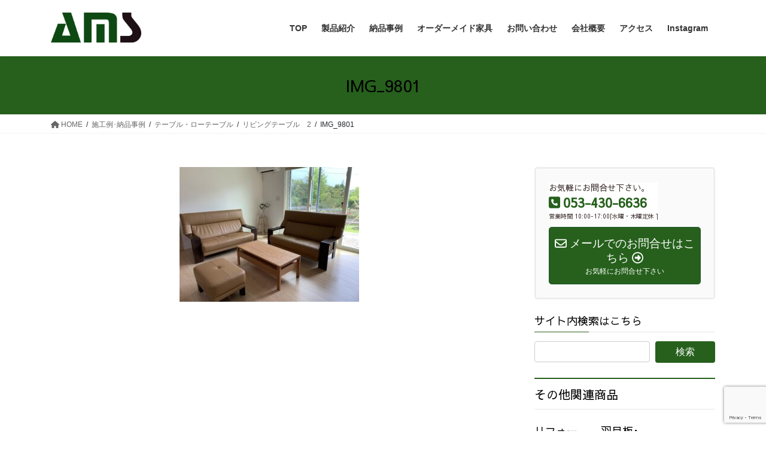

--- FILE ---
content_type: text/html; charset=UTF-8
request_url: https://amskoubou.com/sekourei/table/%E3%83%AA%E3%83%93%E3%83%B3%E3%82%B0%E3%83%86%E3%83%BC%E3%83%96%E3%83%AB%E3%80%802/img_9801/
body_size: 27160
content:
<!DOCTYPE html>
<html dir="ltr" lang="ja" prefix="og: https://ogp.me/ns#">
<head>
<meta charset="utf-8">
<meta http-equiv="X-UA-Compatible" content="IE=edge">
<meta name="viewport" content="width=device-width, initial-scale=1">
<title>IMG_9801 | アムス工房 -浜松市の木の家具専門店-</title>

		<!-- All in One SEO 4.9.3 - aioseo.com -->
	<meta name="robots" content="max-image-preview:large" />
	<link rel="canonical" href="https://amskoubou.com/sekourei/table/%e3%83%aa%e3%83%93%e3%83%b3%e3%82%b0%e3%83%86%e3%83%bc%e3%83%96%e3%83%ab%e3%80%802/img_9801/" />
	<meta name="generator" content="All in One SEO (AIOSEO) 4.9.3" />

		<!-- Global site tag (gtag.js) - Google Analytics -->
<script async src="https://www.googletagmanager.com/gtag/js?id=UA-208775700-1"></script>
<script>
 window.dataLayer = window.dataLayer || [];
 function gtag(){dataLayer.push(arguments);}
 gtag('js', new Date());

 gtag('config', 'UA-190977331-1');
</script>
		<meta property="og:locale" content="ja_JP" />
		<meta property="og:site_name" content="アムス工房　-浜松市の木の家具専門店- | 浜松市の木の家具専門店アムス工房です。木材の良さを活かしたオーダーメイド家具やお部屋のイメージに合う木の家具など無垢の製品を扱っております。既存家具のリメイク･メンテナンスも承っております。" />
		<meta property="og:type" content="article" />
		<meta property="og:title" content="IMG_9801 | アムス工房 -浜松市の木の家具専門店-" />
		<meta property="og:url" content="https://amskoubou.com/sekourei/table/%e3%83%aa%e3%83%93%e3%83%b3%e3%82%b0%e3%83%86%e3%83%bc%e3%83%96%e3%83%ab%e3%80%802/img_9801/" />
		<meta property="article:published_time" content="2021-03-10T02:46:44+00:00" />
		<meta property="article:modified_time" content="2021-03-10T02:46:44+00:00" />
		<meta name="twitter:card" content="summary" />
		<meta name="twitter:title" content="IMG_9801 | アムス工房 -浜松市の木の家具専門店-" />
		<script type="application/ld+json" class="aioseo-schema">
			{"@context":"https:\/\/schema.org","@graph":[{"@type":"BreadcrumbList","@id":"https:\/\/amskoubou.com\/sekourei\/table\/%e3%83%aa%e3%83%93%e3%83%b3%e3%82%b0%e3%83%86%e3%83%bc%e3%83%96%e3%83%ab%e3%80%802\/img_9801\/#breadcrumblist","itemListElement":[{"@type":"ListItem","@id":"https:\/\/amskoubou.com#listItem","position":1,"name":"\u30db\u30fc\u30e0","item":"https:\/\/amskoubou.com","nextItem":{"@type":"ListItem","@id":"https:\/\/amskoubou.com\/sekourei\/table\/%e3%83%aa%e3%83%93%e3%83%b3%e3%82%b0%e3%83%86%e3%83%bc%e3%83%96%e3%83%ab%e3%80%802\/img_9801\/#listItem","name":"IMG_9801"}},{"@type":"ListItem","@id":"https:\/\/amskoubou.com\/sekourei\/table\/%e3%83%aa%e3%83%93%e3%83%b3%e3%82%b0%e3%83%86%e3%83%bc%e3%83%96%e3%83%ab%e3%80%802\/img_9801\/#listItem","position":2,"name":"IMG_9801","previousItem":{"@type":"ListItem","@id":"https:\/\/amskoubou.com#listItem","name":"\u30db\u30fc\u30e0"}}]},{"@type":"ItemPage","@id":"https:\/\/amskoubou.com\/sekourei\/table\/%e3%83%aa%e3%83%93%e3%83%b3%e3%82%b0%e3%83%86%e3%83%bc%e3%83%96%e3%83%ab%e3%80%802\/img_9801\/#itempage","url":"https:\/\/amskoubou.com\/sekourei\/table\/%e3%83%aa%e3%83%93%e3%83%b3%e3%82%b0%e3%83%86%e3%83%bc%e3%83%96%e3%83%ab%e3%80%802\/img_9801\/","name":"IMG_9801 | \u30a2\u30e0\u30b9\u5de5\u623f -\u6d5c\u677e\u5e02\u306e\u6728\u306e\u5bb6\u5177\u5c02\u9580\u5e97-","inLanguage":"ja","isPartOf":{"@id":"https:\/\/amskoubou.com\/#website"},"breadcrumb":{"@id":"https:\/\/amskoubou.com\/sekourei\/table\/%e3%83%aa%e3%83%93%e3%83%b3%e3%82%b0%e3%83%86%e3%83%bc%e3%83%96%e3%83%ab%e3%80%802\/img_9801\/#breadcrumblist"},"author":{"@id":"https:\/\/amskoubou.com\/author\/amskoubou\/#author"},"creator":{"@id":"https:\/\/amskoubou.com\/author\/amskoubou\/#author"},"datePublished":"2021-03-10T11:46:44+09:00","dateModified":"2021-03-10T11:46:44+09:00"},{"@type":"Organization","@id":"https:\/\/amskoubou.com\/#organization","name":"\u30a2\u30e0\u30b9\u5de5\u623f\u3000-\u6d5c\u677e\u5e02\u306e\u6728\u306e\u5bb6\u5177\u5c02\u9580\u5e97-","description":"\u6d5c\u677e\u5e02\u306e\u6728\u306e\u5bb6\u5177\u5c02\u9580\u5e97\u30a2\u30e0\u30b9\u5de5\u623f\u3067\u3059\u3002\u6728\u6750\u306e\u826f\u3055\u3092\u6d3b\u304b\u3057\u305f\u30aa\u30fc\u30c0\u30fc\u30e1\u30a4\u30c9\u5bb6\u5177\u3084\u304a\u90e8\u5c4b\u306e\u30a4\u30e1\u30fc\u30b8\u306b\u5408\u3046\u6728\u306e\u5bb6\u5177\u306a\u3069\u7121\u57a2\u306e\u88fd\u54c1\u3092\u6271\u3063\u3066\u304a\u308a\u307e\u3059\u3002\u65e2\u5b58\u5bb6\u5177\u306e\u30ea\u30e1\u30a4\u30af\uff65\u30e1\u30f3\u30c6\u30ca\u30f3\u30b9\u3082\u627f\u3063\u3066\u304a\u308a\u307e\u3059\u3002","url":"https:\/\/amskoubou.com\/","logo":{"@type":"ImageObject","url":"https:\/\/amskoubou.com\/wp-content\/uploads\/2020\/01\/logo.png","@id":"https:\/\/amskoubou.com\/sekourei\/table\/%e3%83%aa%e3%83%93%e3%83%b3%e3%82%b0%e3%83%86%e3%83%bc%e3%83%96%e3%83%ab%e3%80%802\/img_9801\/#organizationLogo","width":130,"height":91},"image":{"@id":"https:\/\/amskoubou.com\/sekourei\/table\/%e3%83%aa%e3%83%93%e3%83%b3%e3%82%b0%e3%83%86%e3%83%bc%e3%83%96%e3%83%ab%e3%80%802\/img_9801\/#organizationLogo"}},{"@type":"Person","@id":"https:\/\/amskoubou.com\/author\/amskoubou\/#author","url":"https:\/\/amskoubou.com\/author\/amskoubou\/","name":"amskoubou","image":{"@type":"ImageObject","@id":"https:\/\/amskoubou.com\/sekourei\/table\/%e3%83%aa%e3%83%93%e3%83%b3%e3%82%b0%e3%83%86%e3%83%bc%e3%83%96%e3%83%ab%e3%80%802\/img_9801\/#authorImage","url":"https:\/\/secure.gravatar.com\/avatar\/7ba7ca45147e23cf24fe76f4d5eb950eb11628737904f6df7a268211ddd978c3?s=96&d=mm&r=g","width":96,"height":96,"caption":"amskoubou"}},{"@type":"WebSite","@id":"https:\/\/amskoubou.com\/#website","url":"https:\/\/amskoubou.com\/","name":"\u30a2\u30e0\u30b9\u5de5\u623f\u3000-\u6d5c\u677e\u5e02\u306e\u6728\u306e\u5bb6\u5177\u5c02\u9580\u5e97-","description":"\u6d5c\u677e\u5e02\u306e\u6728\u306e\u5bb6\u5177\u5c02\u9580\u5e97\u30a2\u30e0\u30b9\u5de5\u623f\u3067\u3059\u3002\u6728\u6750\u306e\u826f\u3055\u3092\u6d3b\u304b\u3057\u305f\u30aa\u30fc\u30c0\u30fc\u30e1\u30a4\u30c9\u5bb6\u5177\u3084\u304a\u90e8\u5c4b\u306e\u30a4\u30e1\u30fc\u30b8\u306b\u5408\u3046\u6728\u306e\u5bb6\u5177\u306a\u3069\u7121\u57a2\u306e\u88fd\u54c1\u3092\u6271\u3063\u3066\u304a\u308a\u307e\u3059\u3002\u65e2\u5b58\u5bb6\u5177\u306e\u30ea\u30e1\u30a4\u30af\uff65\u30e1\u30f3\u30c6\u30ca\u30f3\u30b9\u3082\u627f\u3063\u3066\u304a\u308a\u307e\u3059\u3002","inLanguage":"ja","publisher":{"@id":"https:\/\/amskoubou.com\/#organization"}}]}
		</script>
		<!-- All in One SEO -->

<link rel="alternate" type="application/rss+xml" title="アムス工房　-浜松市の木の家具専門店- &raquo; フィード" href="https://amskoubou.com/feed/" />
<link rel="alternate" type="application/rss+xml" title="アムス工房　-浜松市の木の家具専門店- &raquo; コメントフィード" href="https://amskoubou.com/comments/feed/" />
<link rel="alternate" title="oEmbed (JSON)" type="application/json+oembed" href="https://amskoubou.com/wp-json/oembed/1.0/embed?url=https%3A%2F%2Famskoubou.com%2Fsekourei%2Ftable%2F%25e3%2583%25aa%25e3%2583%2593%25e3%2583%25b3%25e3%2582%25b0%25e3%2583%2586%25e3%2583%25bc%25e3%2583%2596%25e3%2583%25ab%25e3%2580%25802%2Fimg_9801%2F" />
<link rel="alternate" title="oEmbed (XML)" type="text/xml+oembed" href="https://amskoubou.com/wp-json/oembed/1.0/embed?url=https%3A%2F%2Famskoubou.com%2Fsekourei%2Ftable%2F%25e3%2583%25aa%25e3%2583%2593%25e3%2583%25b3%25e3%2582%25b0%25e3%2583%2586%25e3%2583%25bc%25e3%2583%2596%25e3%2583%25ab%25e3%2580%25802%2Fimg_9801%2F&#038;format=xml" />
<meta name="description" content="" /><style id='wp-img-auto-sizes-contain-inline-css' type='text/css'>
img:is([sizes=auto i],[sizes^="auto," i]){contain-intrinsic-size:3000px 1500px}
/*# sourceURL=wp-img-auto-sizes-contain-inline-css */
</style>
<link rel='stylesheet' id='snow-monkey-blocks/child-pages/nopro-css' href='https://amskoubou.com/wp-content/plugins/snow-monkey-blocks/dist/blocks/child-pages/nopro.css?ver=1717138677' type='text/css' media='all' />
<link rel='stylesheet' id='snow-monkey-blocks/contents-outline/nopro-css' href='https://amskoubou.com/wp-content/plugins/snow-monkey-blocks/dist/blocks/contents-outline/nopro.css?ver=1717138677' type='text/css' media='all' />
<link rel='stylesheet' id='snow-monkey-blocks/like-me-box/nopro-css' href='https://amskoubou.com/wp-content/plugins/snow-monkey-blocks/dist/blocks/like-me-box/nopro.css?ver=1717138677' type='text/css' media='all' />
<link rel='stylesheet' id='snow-monkey-blocks/pickup-slider/nopro-css' href='https://amskoubou.com/wp-content/plugins/snow-monkey-blocks/dist/blocks/pickup-slider/nopro.css?ver=1717138677' type='text/css' media='all' />
<link rel='stylesheet' id='snow-monkey-blocks/recent-posts/nopro-css' href='https://amskoubou.com/wp-content/plugins/snow-monkey-blocks/dist/blocks/recent-posts/nopro.css?ver=1717138677' type='text/css' media='all' />
<link rel='stylesheet' id='snow-monkey-blocks/rss/nopro-css' href='https://amskoubou.com/wp-content/plugins/snow-monkey-blocks/dist/blocks/rss/nopro.css?ver=1717138677' type='text/css' media='all' />
<link rel='stylesheet' id='snow-monkey-blocks/taxonomy-posts/nopro-css' href='https://amskoubou.com/wp-content/plugins/snow-monkey-blocks/dist/blocks/taxonomy-posts/nopro.css?ver=1717138677' type='text/css' media='all' />
<link rel='stylesheet' id='snow-monkey-blocks/taxonomy-terms/nopro-css' href='https://amskoubou.com/wp-content/plugins/snow-monkey-blocks/dist/blocks/taxonomy-terms/nopro.css?ver=1717138677' type='text/css' media='all' />
<link rel='stylesheet' id='pt-cv-public-style-css' href='https://amskoubou.com/wp-content/plugins/content-views-query-and-display-post-page/public/assets/css/cv.css?ver=4.3' type='text/css' media='all' />
<link rel='stylesheet' id='sbr_styles-css' href='https://amskoubou.com/wp-content/plugins/reviews-feed/assets/css/sbr-styles.min.css?ver=2.1.1' type='text/css' media='all' />
<link rel='stylesheet' id='sbi_styles-css' href='https://amskoubou.com/wp-content/plugins/instagram-feed/css/sbi-styles.min.css?ver=6.10.0' type='text/css' media='all' />
<link rel='stylesheet' id='vkExUnit_common_style-css' href='https://amskoubou.com/wp-content/plugins/vk-all-in-one-expansion-unit/assets/css/vkExUnit_style.css?ver=9.113.0.1' type='text/css' media='all' />
<style id='vkExUnit_common_style-inline-css' type='text/css'>
:root {--ver_page_top_button_url:url(https://amskoubou.com/wp-content/plugins/vk-all-in-one-expansion-unit/assets/images/to-top-btn-icon.svg);}@font-face {font-weight: normal;font-style: normal;font-family: "vk_sns";src: url("https://amskoubou.com/wp-content/plugins/vk-all-in-one-expansion-unit/inc/sns/icons/fonts/vk_sns.eot?-bq20cj");src: url("https://amskoubou.com/wp-content/plugins/vk-all-in-one-expansion-unit/inc/sns/icons/fonts/vk_sns.eot?#iefix-bq20cj") format("embedded-opentype"),url("https://amskoubou.com/wp-content/plugins/vk-all-in-one-expansion-unit/inc/sns/icons/fonts/vk_sns.woff?-bq20cj") format("woff"),url("https://amskoubou.com/wp-content/plugins/vk-all-in-one-expansion-unit/inc/sns/icons/fonts/vk_sns.ttf?-bq20cj") format("truetype"),url("https://amskoubou.com/wp-content/plugins/vk-all-in-one-expansion-unit/inc/sns/icons/fonts/vk_sns.svg?-bq20cj#vk_sns") format("svg");}
.veu_promotion-alert__content--text {border: 1px solid rgba(0,0,0,0.125);padding: 0.5em 1em;border-radius: var(--vk-size-radius);margin-bottom: var(--vk-margin-block-bottom);font-size: 0.875rem;}/* Alert Content部分に段落タグを入れた場合に最後の段落の余白を0にする */.veu_promotion-alert__content--text p:last-of-type{margin-bottom:0;margin-top: 0;}
/*# sourceURL=vkExUnit_common_style-inline-css */
</style>
<link rel='stylesheet' id='sby_styles-css' href='https://amskoubou.com/wp-content/plugins/feeds-for-youtube/css/sb-youtube-free.min.css?ver=2.4.0' type='text/css' media='all' />
<style id='wp-emoji-styles-inline-css' type='text/css'>

	img.wp-smiley, img.emoji {
		display: inline !important;
		border: none !important;
		box-shadow: none !important;
		height: 1em !important;
		width: 1em !important;
		margin: 0 0.07em !important;
		vertical-align: -0.1em !important;
		background: none !important;
		padding: 0 !important;
	}
/*# sourceURL=wp-emoji-styles-inline-css */
</style>
<link rel='stylesheet' id='wp-block-library-css' href='https://amskoubou.com/wp-includes/css/dist/block-library/style.min.css?ver=6.9' type='text/css' media='all' />
<style id='classic-theme-styles-inline-css' type='text/css'>
/*! This file is auto-generated */
.wp-block-button__link{color:#fff;background-color:#32373c;border-radius:9999px;box-shadow:none;text-decoration:none;padding:calc(.667em + 2px) calc(1.333em + 2px);font-size:1.125em}.wp-block-file__button{background:#32373c;color:#fff;text-decoration:none}
/*# sourceURL=/wp-includes/css/classic-themes.min.css */
</style>
<link rel='stylesheet' id='aioseo/css/src/vue/standalone/blocks/table-of-contents/global.scss-css' href='https://amskoubou.com/wp-content/plugins/all-in-one-seo-pack/dist/Lite/assets/css/table-of-contents/global.e90f6d47.css?ver=4.9.3' type='text/css' media='all' />
<style id='snow-monkey-blocks-accordion-style-inline-css' type='text/css'>
.smb-accordion{--smb-accordion--gap:var(--_margin-1);--smb-accordion--title-background-color:var(--_lighter-color-gray)}.smb-accordion>*+*{margin-top:var(--smb-accordion--gap)}.smb-accordion__item{position:relative}.smb-accordion__item__title{align-items:center;background-color:var(--smb-accordion--title-background-color);display:flex;padding:calc(var(--_padding-1)*.5) var(--_padding-1)}.smb-accordion__item__title__label{flex:1 1 auto}.smb-accordion__item__title__icon{margin-left:var(--_margin-1);--_transition-duration:var(--_global--transition-duration);--_transition-function-timing:var(--_global--transition-function-timing);--_transition-delay:var(--_global--transition-delay);flex:0 0 auto;transition:transform var(--_transition-duration) var(--_transition-function-timing) var(--_transition-delay)}.smb-accordion__item__control{-webkit-appearance:none!important;appearance:none!important;bottom:0!important;cursor:pointer!important;display:block!important;height:100%!important;left:0!important;opacity:0!important;outline:none!important;position:absolute!important;right:0!important;top:0!important;width:100%!important;z-index:1!important}.smb-accordion__item__control:focus-visible{opacity:1!important;outline:1px solid!important}.smb-accordion__item__body{display:none;padding:var(--_padding1);position:relative;z-index:2}.smb-accordion .smb-accordion__item__control:checked+.smb-accordion__item__body,.smb-accordion .smb-accordion__item__control:checked+.smb-accordion__item__title+.smb-accordion__item__body{display:block}.smb-accordion .smb-accordion__item__control:checked+.smb-accordion__item__title>.smb-accordion__item__title__icon{transform:rotate(180deg)}:where(.smb-accordion__item__body.is-layout-constrained>*){--wp--style--global--content-size:100%;--wp--style--global--wide-size:100%}
/*# sourceURL=https://amskoubou.com/wp-content/plugins/snow-monkey-blocks/dist/blocks/accordion/style.css */
</style>
<style id='snow-monkey-blocks-alert-style-inline-css' type='text/css'>
.smb-alert{--smb-alert--border-radius:var(--_global--border-radius);--smb-alert--background-color:#fff9e6;--smb-alert--border-color:#fff3cd;--smb-alert--color:#5a4d26;--smb-alert--padding:var(--_padding1);--smb-alert--icon-color:#ffc81a;--smb-alert--warning-background-color:#ffede6;--smb-alert--warning-border-color:#ffdacd;--smb-alert--warning-color:#361f17;--smb-alert--warning-icon-color:#ff561a;--smb-alert--success-background-color:#f4ffe6;--smb-alert--success-border-color:#dfffb3;--smb-alert--success-color:#28321b;--smb-alert--success-icon-color:#84e600;--smb-alert--remark-background-color:var(--_lightest-color-gray);--smb-alert--remark-border-color:var(--_lighter-color-gray);--smb-alert--remark-color:var(--_color-text);--smb-alert--remark-icon-color:var(--_color-gray);background-color:var(--smb-alert--background-color);border:1px solid var(--smb-alert--border-color);border-radius:var(--smb-alert--border-radius);color:var(--smb-alert--color);display:block;padding:var(--smb-alert--padding)}.smb-alert .svg-inline--fa{color:var(--smb-alert--icon-color)}.smb-alert--warning{--smb-alert--background-color:var(--smb-alert--warning-background-color);--smb-alert--border-color:var(--smb-alert--warning-border-color);--smb-alert--color:var(--smb-alert--warning-color);--smb-alert--icon-color:var(--smb-alert--warning-icon-color)}.smb-alert--success{--smb-alert--background-color:var(--smb-alert--success-background-color);--smb-alert--border-color:var(--smb-alert--success-border-color);--smb-alert--color:var(--smb-alert--success-color);--smb-alert--icon-color:var(--smb-alert--success-icon-color)}.smb-alert--remark{--smb-alert--background-color:var(--smb-alert--remark-background-color);--smb-alert--border-color:var(--smb-alert--remark-border-color);--smb-alert--color:var(--smb-alert--remark-color);--smb-alert--icon-color:var(--smb-alert--remark-icon-color)}.smb-alert__title{align-items:center;display:flex;margin-bottom:var(--_margin-1);position:relative}.smb-alert__title .svg-inline--fa{flex:0 0 auto;margin-right:var(--_margin-2);position:relative;top:-1px;--_font-size-level:3;font-size:var(--_fluid-font-size);height:1em;line-height:var(--_line-height)}:where(.smb-alert__body.is-layout-constrained>*){--wp--style--global--content-size:100%;--wp--style--global--wide-size:100%}
/*# sourceURL=https://amskoubou.com/wp-content/plugins/snow-monkey-blocks/dist/blocks/alert/style.css */
</style>
<style id='snow-monkey-blocks-balloon-style-inline-css' type='text/css'>
.smb-balloon{--smb-balloon--border-radius:var(--_global--border-radius);--smb-balloon--background-color:var(--_lightest-color-gray);--smb-balloon--border-color:var(--_lightest-color-gray);--smb-balloon--border-style:solid;--smb-balloon--border-width:0px;--smb-balloon--color:inherit;--smb-balloon--avatar-border-color:var(--_lighter-color-gray);--smb-balloon--avatar-border-style:solid;--smb-balloon--avatar-border-width:3px;--smb-balloon--gap:calc(var(--_margin-1) + var(--smb-balloon--border-width));align-items:flex-start;display:flex;flex-direction:column}.smb-balloon__person{align-items:center;display:inline-flex;justify-content:center;margin:0 0 var(--smb-balloon--gap) var(--smb-balloon--border-width)}.smb-balloon__person .smb-balloon__name{margin:0 0 0 5px}.smb-balloon__figure{border:var(--smb-balloon--avatar-border-width) var(--smb-balloon--avatar-border-style) var(--smb-balloon--avatar-border-color);border-radius:100%;box-sizing:initial;flex:0 0 auto;height:60px;overflow:hidden;position:relative;width:60px}.smb-balloon__figure .components-button.image-button{height:100%;width:100%}.smb-balloon__figure img{height:100%;object-fit:cover;object-position:50% 50%;width:100%}.smb-balloon__name{--_font-size-level:-2;font-size:var(--_font-size);line-height:var(--_line-height);white-space:nowrap}.smb-balloon__body{background-color:var(--smb-balloon--background-color);border:var(--smb-balloon--border-width) var(--smb-balloon--border-style) var(--smb-balloon--border-color);border-radius:var(--smb-balloon--border-radius);color:var(--smb-balloon--color);flex:1 1 auto;overflow-wrap:break-word;padding:var(--_padding1);position:relative}.smb-balloon__body:after,.smb-balloon__body:before{border-color:#0000;border-style:solid;content:"";display:block;height:0;margin-left:0;position:absolute;width:0}.smb-balloon__body:before{border-bottom-color:var(--smb-balloon--border-color);border-width:0 calc(5px + var(--smb-balloon--border-width)) calc((5px + var(--smb-balloon--border-width))*2);left:calc(25px + var(--smb-balloon--avatar-border-width)*2/2 - var(--smb-balloon--border-width)*2/2);top:calc(-10px - var(--smb-balloon--border-width)*2)}.smb-balloon__body:after{border-bottom-color:var(--smb-balloon--background-color);border-width:0 5px 10px;left:calc(25px + var(--smb-balloon--avatar-border-width)*2/2);top:-10px}.smb-balloon--reverse{align-items:flex-end}.smb-balloon--reverse .smb-balloon__person{margin:0 var(--smb-balloon--border-width) var(--smb-balloon--gap) 0}.smb-balloon--reverse .smb-balloon__person .smb-balloon__name{margin-right:5px;order:-1}.smb-balloon--reverse .smb-balloon__body:after,.smb-balloon--reverse .smb-balloon__body:before{left:auto}.smb-balloon--reverse .smb-balloon__body:before{right:calc(25px + var(--smb-balloon--avatar-border-width)*2/2 - var(--smb-balloon--border-width)*2/2)}.smb-balloon--reverse .smb-balloon__body:after{right:calc(25px + var(--smb-balloon--avatar-border-width)*2/2)}:where(.smb-balloon__body.is-layout-constrained>*){--wp--style--global--content-size:100%;--wp--style--global--wide-size:100%}.smb-balloon:where([style*=border-width]){border:none}@media (min-width:640px){.smb-balloon{align-items:center;flex-direction:row;flex-wrap:nowrap}.smb-balloon__person{flex-direction:column;margin:0 var(--smb-balloon--gap) 0 0}.smb-balloon__person .smb-balloon__name{margin:5px 0 0}.smb-balloon__body:after,.smb-balloon__body:before{border-color:#0000}.smb-balloon__body:before{border-right-color:var(--smb-balloon--border-color);border-width:calc(5px + var(--smb-balloon--border-width)) calc((5px + var(--smb-balloon--border-width))*2) calc(5px + var(--smb-balloon--border-width)) 0;left:calc(-10px - var(--smb-balloon--border-width)*2);top:calc(50% - 5px - var(--smb-balloon--border-width))}.smb-balloon__body:after{border-right-color:var(--smb-balloon--background-color);border-width:5px 10px 5px 0;left:-10px;top:calc(50% - 5px)}.smb-balloon--reverse{align-items:center;flex-direction:row-reverse}.smb-balloon--reverse .smb-balloon__person{margin:0 0 0 var(--smb-balloon--gap)}.smb-balloon--reverse .smb-balloon__person .smb-balloon__name{margin-right:0;order:0}.smb-balloon--reverse .smb-balloon__body:after,.smb-balloon--reverse .smb-balloon__body:before{border-color:#0000}.smb-balloon--reverse .smb-balloon__body:before{border-left-color:var(--smb-balloon--border-color);border-width:calc(5px + var(--smb-balloon--border-width)) 0 calc(5px + var(--smb-balloon--border-width)) calc((5px + var(--smb-balloon--border-width))*2);right:calc(-10px - var(--smb-balloon--border-width)*2)}.smb-balloon--reverse .smb-balloon__body:after{border-left-color:var(--smb-balloon--background-color);border-width:5px 0 5px 10px;right:-10px}}
/*# sourceURL=https://amskoubou.com/wp-content/plugins/snow-monkey-blocks/dist/blocks/balloon/style.css */
</style>
<style id='snow-monkey-blocks-box-style-inline-css' type='text/css'>
.smb-box{--smb-box--background-color:#0000;--smb-box--background-image:initial;--smb-box--background-opacity:1;--smb-box--border-color:var(--_lighter-color-gray);--smb-box--border-style:solid;--smb-box--border-width:0px;--smb-box--border-radius:var(--_global--border-radius);--smb-box--box-shadow:initial;--smb-box--color:inherit;--smb-box--padding:var(--_padding1);border-radius:var(--smb-box--border-radius);border-width:0;box-shadow:var(--smb-box--box-shadow);color:var(--smb-box--color);overflow:visible;padding:var(--smb-box--padding);position:relative}.smb-box--p-s{--smb-box--padding:var(--_padding-1)}.smb-box--p-l{--smb-box--padding:var(--_padding2)}.smb-box__background{background-color:var(--smb-box--background-color);background-image:var(--smb-box--background-image);border:var(--smb-box--border-width) var(--smb-box--border-style) var(--smb-box--border-color);border-radius:var(--smb-box--border-radius);bottom:0;display:block;left:0;opacity:var(--smb-box--background-opacity);position:absolute;right:0;top:0}.smb-box__body{position:relative}:where(.smb-box__body.is-layout-constrained>*){--wp--style--global--content-size:100%;--wp--style--global--wide-size:100%}
/*# sourceURL=https://amskoubou.com/wp-content/plugins/snow-monkey-blocks/dist/blocks/box/style.css */
</style>
<style id='snow-monkey-blocks-btn-style-inline-css' type='text/css'>
.smb-btn{--smb-btn--background-color:var(--wp--preset--color--black);--smb-btn--background-image:initial;--smb-btn--border:none;--smb-btn--border-radius:var(--_global--border-radius);--smb-btn--color:var(--wp--preset--color--white);--smb-btn--padding:var(--_padding-1);--smb-btn--padding-vertical:calc(var(--smb-btn--padding)*0.5);--smb-btn--padding-horizontal:var(--smb-btn--padding);--smb-btn--style--ghost--border-color:var(--smb-btn--background-color,currentColor);--smb-btn--style--ghost--color:currentColor;--smb-btn--style--text--color:currentColor;background-color:var(--smb-btn--background-color);background-image:var(--smb-btn--background-image);border:var(--smb-btn--border);border-radius:var(--smb-btn--border-radius);color:var(--smb-btn--color);display:inline-flex;justify-content:center;margin:0;max-width:100%;padding:var(--smb-btn--padding-vertical) var(--smb-btn--padding-horizontal);text-decoration:none;white-space:nowrap;--_transition-duration:var(--_global--transition-duration);--_transition-function-timing:var(--_global--transition-function-timing);--_transition-delay:var(--_global--transition-delay);transition:all var(--_transition-duration) var(--_transition-function-timing) var(--_transition-delay)}.smb-btn__label{color:currentColor;white-space:inherit!important}.smb-btn--little-wider{--smb-btn--padding-horizontal:var(--_padding2)}.smb-btn--wider{--smb-btn--padding-horizontal:var(--_padding3)}.smb-btn--full,.smb-btn--more-wider{width:100%}.smb-btn--wrap{white-space:normal}.smb-btn-wrapper.is-style-ghost .smb-btn{--smb-btn--color:var(--smb-btn--style--ghost--color);background-color:initial;border:1px solid var(--smb-btn--style--ghost--border-color)}.smb-btn-wrapper.is-style-ghost .smb-btn[style*="background-color:"]{background-color:initial!important}.smb-btn-wrapper.is-style-text .smb-btn{--smb-btn--background-color:#0000;--smb-btn--color:var(--smb-btn--style--text--color);border:none}.aligncenter .smb-btn-wrapper,.smb-btn-wrapper.aligncenter{text-align:center}@media (min-width:640px){.smb-btn--more-wider{--smb-btn--padding-horizontal:var(--_padding4);display:inline-block;width:auto}}@media (hover:hover) and (pointer:fine){.smb-btn:active,.smb-btn:focus,.smb-btn:hover{filter:brightness(90%)}}
/*# sourceURL=https://amskoubou.com/wp-content/plugins/snow-monkey-blocks/dist/blocks/btn/style.css */
</style>
<link rel='stylesheet' id='snow-monkey-blocks-btn-box-style-css' href='https://amskoubou.com/wp-content/plugins/snow-monkey-blocks/dist/blocks/btn-box/style.css?ver=1717138677' type='text/css' media='all' />
<style id='snow-monkey-blocks-buttons-style-inline-css' type='text/css'>
.smb-buttons{--smb-buttons--gap:var(--_margin1);display:flex;flex-wrap:wrap;gap:var(--smb-buttons--gap)}.smb-buttons.has-text-align-left,.smb-buttons.is-content-justification-left{justify-content:flex-start}.smb-buttons.has-text-align-center,.smb-buttons.is-content-justification-center{justify-content:center}.smb-buttons.has-text-align-right,.smb-buttons.is-content-justification-right{justify-content:flex-end}.smb-buttons.is-content-justification-space-between{justify-content:space-between}.smb-buttons>.smb-btn-wrapper{flex:0 1 auto;margin:0}.smb-buttons>.smb-btn-wrapper--full{flex:1 1 auto}@media not all and (min-width:640px){.smb-buttons>.smb-btn-wrapper--more-wider{flex:1 1 auto}}
/*# sourceURL=https://amskoubou.com/wp-content/plugins/snow-monkey-blocks/dist/blocks/buttons/style.css */
</style>
<style id='snow-monkey-blocks-categories-list-style-inline-css' type='text/css'>
.smb-categories-list{--smb-categories-list--count-background-color:var(--_lighter-color-gray);--smb-categories-list--count-color:inherit;--smb-categories-list--gap:var(--_margin-2)}.smb-categories-list__list{display:grid;gap:var(--smb-categories-list--gap);list-style:none;margin-left:0;padding-left:0}.smb-categories-list__list.masonry-active{display:block}.smb-categories-list__list.masonry-active .smb-categories-list__item:not(:first-child){margin-top:var(--smb-categories-list--gap)}.smb-categories-list__item{border:1px solid var(--smb-categories-list--count-background-color);box-sizing:border-box;display:flex;flex-direction:row;right:0}.smb-categories-list__item__count{align-items:center;background-color:var(--smb-categories-list--count-background-color);color:var(--smb-categories-list--count-color);display:flex;flex-direction:column;justify-content:center;padding:var(--_padding1);position:relative;text-align:center}.smb-categories-list__item__count>span{white-space:nowrap}.smb-categories-list__item__count:after{border-bottom:8px solid #0000;border-left:8px solid #0000;border-left-color:var(--smb-categories-list--count-background-color);border-right:0 solid #0000;border-top:8px solid #0000;content:"";height:0;left:100%;position:absolute;width:0}.smb-categories-list__item__count span{--_font-size-level:-1;font-size:var(--_font-size);line-height:var(--_line-height)}.smb-categories-list__item__category-name{font-weight:700;margin-bottom:var(--_margin-2)}.smb-categories-list__item__category-description,.smb-categories-list__item__recent-label{margin-bottom:var(--_margin-2);--_font-size-level:-1;font-size:var(--_font-size);line-height:var(--_line-height)}.smb-categories-list__item__recent-label{align-items:center;display:flex;flex-direction:row;font-weight:700;justify-content:center;margin-top:var(--_margin-1)}.smb-categories-list__item__recent-label:after,.smb-categories-list__item__recent-label:before{background-color:currentColor;content:"";display:block;flex:1 0 0%;height:1px;min-width:20px}.smb-categories-list__item__recent-label:before{margin-right:.5em}.smb-categories-list__item__recent-label:after{margin-left:.5em}.smb-categories-list__item__list{list-style:none;margin-left:0;padding-left:0;--_font-size-level:-1;font-size:var(--_font-size);line-height:var(--_line-height);word-break:break-word}.smb-categories-list__item__list>*+*{margin-top:var(--_margin-2)}.smb-categories-list__item__detail{flex-grow:1;padding:var(--_padding1) var(--_padding1) var(--_padding1) var(--_padding2)}.smb-categories-list__item__detail a{color:inherit;text-decoration:none}@media (min-width:640px){.smb-categories-list__list{grid-template-columns:repeat(2,1fr)}.smb-categories-list__list.masonry-active .smb-categories-list__item{width:calc((100% - var(--smb-categories-list--gap))/2)}.smb-categories-list__list.masonry-active .smb-categories-list__item:nth-child(2){margin-top:0}.smb-categories-list__list.masonry-active .smb-categories-list__item:nth-child(2n){transform:translateX(var(--smb-categories-list--gap))}.smb-categories-list__list.masonry-active .smb-categories-list__item:nth-child(2n - 1) .smb-categories-list__item__count{order:1}.smb-categories-list__list.masonry-active .smb-categories-list__item:nth-child(2n - 1) .smb-categories-list__item__count:after{border-bottom:8px solid #0000;border-left:0 solid #0000;border-right:8px solid #0000;border-right-color:var(--smb-categories-list--count-background-color);border-top:8px solid #0000;height:0;left:auto;right:100%;width:0}.smb-categories-list__item:nth-child(2n - 1) .smb-categories-list__item__detail{padding:var(--_padding1) var(--_padding2) var(--_padding1) var(--_padding1)}}@media (hover:hover) and (pointer:fine){.smb-categories-list__item__detail a:active,.smb-categories-list__item__detail a:focus,.smb-categories-list__item__detail a:hover{text-decoration:underline}}
/*# sourceURL=https://amskoubou.com/wp-content/plugins/snow-monkey-blocks/dist/blocks/categories-list/style.css */
</style>
<style id='snow-monkey-blocks-container-style-inline-css' type='text/css'>
.smb-container__body{margin-left:auto;margin-right:auto;max-width:100%}.smb-container--no-gutters{padding-left:0!important;padding-right:0!important}:where(.smb-container__body.is-layout-constrained>*){--wp--style--global--content-size:100%;--wp--style--global--wide-size:100%}
/*# sourceURL=https://amskoubou.com/wp-content/plugins/snow-monkey-blocks/dist/blocks/container/style.css */
</style>
<style id='snow-monkey-blocks-countdown-style-inline-css' type='text/css'>
.smb-countdown{--smb-countdown--gap:var(--_margin-2);--smb-countdown--numeric-color:currentColor;--smb-countdown--clock-color:currentColor}.smb-countdown__list{align-items:center;align-self:center;display:flex;flex-direction:row;flex-wrap:wrap;list-style-type:none;margin-left:0;padding-left:0}.smb-countdown__list-item{margin:0 var(--smb-countdown--gap);text-align:center}.smb-countdown__list-item:first-child{margin-left:0}.smb-countdown__list-item:last-child{margin-right:0}.smb-countdown__list-item__numeric{color:var(--smb-countdown--numeric-color);display:block;--_font-size-level:3;font-size:var(--_fluid-font-size);font-weight:700;line-height:var(--_line-height)}.smb-countdown__list-item__clock{color:var(--smb-countdown--clock-color);display:block;--_font-size-level:-1;font-size:var(--_font-size);line-height:var(--_line-height)}.smb-countdown .align-center{justify-content:center}.smb-countdown .align-left{justify-content:flex-start}.smb-countdown .align-right{justify-content:flex-end}.is-style-inline .smb-countdown__list-item__clock,.is-style-inline .smb-countdown__list-item__numeric{display:inline}
/*# sourceURL=https://amskoubou.com/wp-content/plugins/snow-monkey-blocks/dist/blocks/countdown/style.css */
</style>
<style id='snow-monkey-blocks-directory-structure-style-inline-css' type='text/css'>
.smb-directory-structure{--smb-directory-structure--background-color:var(--_lightest-color-gray);--smb-directory-structure--padding:var(--_padding1);--smb-directory-structure--gap:var(--_margin-2);--smb-directory-structure--icon-color:currentColor;background-color:var(--smb-directory-structure--background-color);overflow-x:auto;overflow-y:hidden;padding:var(--smb-directory-structure--padding)}.smb-directory-structure>*+*{margin-top:var(--smb-directory-structure--gap)}.smb-directory-structure__item{--smb-directory-structure--icon-color:currentColor}.smb-directory-structure__item p{align-items:flex-start;display:flex;flex-wrap:nowrap}.smb-directory-structure .fa-fw{color:var(--smb-directory-structure--icon-color);width:auto}.smb-directory-structure__item__name{margin-left:.5em;white-space:nowrap}.smb-directory-structure__item__list{margin-left:1.5em}.smb-directory-structure__item__list>*{margin-top:var(--smb-directory-structure--gap)}
/*# sourceURL=https://amskoubou.com/wp-content/plugins/snow-monkey-blocks/dist/blocks/directory-structure/style.css */
</style>
<style id='snow-monkey-blocks-evaluation-star-style-inline-css' type='text/css'>
.smb-evaluation-star{--smb-evaluation-star--gap:var(--_margin-2);--smb-evaluation-star--icon-color:#f9bb2d;--smb-evaluation-star--numeric-color:currentColor;align-items:center;display:flex;gap:var(--smb-evaluation-star--gap)}.smb-evaluation-star--title-right .smb-evaluation-star__title{order:1}.smb-evaluation-star__body{display:inline-flex;gap:var(--smb-evaluation-star--gap)}.smb-evaluation-star__numeric{color:var(--smb-evaluation-star--numeric-color);font-weight:700}.smb-evaluation-star__numeric--right{order:1}.smb-evaluation-star__icon{color:var(--smb-evaluation-star--icon-color);display:inline-block}
/*# sourceURL=https://amskoubou.com/wp-content/plugins/snow-monkey-blocks/dist/blocks/evaluation-star/style.css */
</style>
<style id='snow-monkey-blocks-faq-style-inline-css' type='text/css'>
.smb-faq{--smb-faq--border-color:var(--_lighter-color-gray);--smb-faq--label-color:initial;--smb-faq--item-gap:var(--_margin1);--smb-faq--item-question-label-color:currentColor;--smb-faq--item-answer-label-color:currentColor;border-top:1px solid var(--smb-faq--border-color)}.smb-faq__item{border-bottom:1px solid var(--smb-faq--border-color);padding:var(--_padding1) 0}.smb-faq__item__answer,.smb-faq__item__question{display:flex;flex-direction:row;flex-wrap:nowrap}.smb-faq__item__answer__label,.smb-faq__item__question__label{flex:0 0 0%;margin-right:var(--smb-faq--item-gap);--_font-size-level:3;font-size:var(--_fluid-font-size);font-weight:400;line-height:var(--_line-height);line-height:1.05;min-width:.8em}.smb-faq__item__answer__body,.smb-faq__item__question__body{flex:1 1 auto}.smb-faq__item__question{font-weight:700;margin:0 0 var(--smb-faq--item-gap)}.smb-faq__item__question__label{color:var(--smb-faq--item-question-label-color)}.smb-faq__item__answer__label{color:var(--smb-faq--item-answer-label-color)}:where(.smb-faq__item__answer__body.is-layout-constrained>*){--wp--style--global--content-size:100%;--wp--style--global--wide-size:100%}
/*# sourceURL=https://amskoubou.com/wp-content/plugins/snow-monkey-blocks/dist/blocks/faq/style.css */
</style>
<style id='snow-monkey-blocks-flex-style-inline-css' type='text/css'>
.smb-flex{--smb-flex--box-shadow:none;box-shadow:var(--smb-flex--box-shadow);flex-direction:column}.smb-flex.is-horizontal{flex-direction:row}.smb-flex.is-vertical{flex-direction:column}.smb-flex>*{--smb--flex-grow:0;--smb--flex-shrink:1;--smb--flex-basis:auto;flex-basis:var(--smb--flex-basis);flex-grow:var(--smb--flex-grow);flex-shrink:var(--smb--flex-shrink);min-width:0}.smb-flex.is-layout-flex{gap:0}
/*# sourceURL=https://amskoubou.com/wp-content/plugins/snow-monkey-blocks/dist/blocks/flex/style.css */
</style>
<style id='snow-monkey-blocks-grid-style-inline-css' type='text/css'>
.smb-grid{--smb-grid--gap:0px;--smb-grid--column-auto-repeat:auto-fit;--smb-grid--columns:1;--smb-grid--column-min-width:250px;--smb-grid--grid-template-columns:none;--smb-grid--rows:1;--smb-grid--grid-template-rows:none;display:grid;gap:var(--smb-grid--gap)}.smb-grid>*{--smb--justify-self:stretch;--smb--align-self:stretch;--smb--grid-column:auto;--smb--grid-row:auto;align-self:var(--smb--align-self);grid-column:var(--smb--grid-column);grid-row:var(--smb--grid-row);justify-self:var(--smb--justify-self);margin-bottom:0;margin-top:0;min-width:0}.smb-grid--columns\:columns{grid-template-columns:repeat(var(--smb-grid--columns),1fr)}.smb-grid--columns\:min{grid-template-columns:repeat(var(--smb-grid--column-auto-repeat),minmax(min(var(--smb-grid--column-min-width),100%),1fr))}.smb-grid--columns\:free{grid-template-columns:var(--smb-grid--grid-template-columns)}.smb-grid--rows\:rows{grid-template-rows:repeat(var(--smb-grid--rows),1fr)}.smb-grid--rows\:free{grid-template-rows:var(--smb-grid--grid-template-rows)}
/*# sourceURL=https://amskoubou.com/wp-content/plugins/snow-monkey-blocks/dist/blocks/grid/style.css */
</style>
<style id='snow-monkey-blocks-hero-header-style-inline-css' type='text/css'>
.smb-hero-header{--smb-hero-header--columns:12;--smb-hero-header--rows:12;--smb-hero-header--max-gap:var(--_margin1);--smb-hero-header--gap:min(3.33333%,var(--smb-hero-header--max-gap));--smb-hero-header--min-height:0px;--smb-hero-header--max-width:none;--smb-hero-header--object-position-x:50%;--smb-hero-header--object-position-y:50%;--smb-hero-header--figure-grid-column-start:1;--smb-hero-header--figure-grid-column-end:-1;--smb-hero-header--figure-grid-row-start:1;--smb-hero-header--figure-grid-row-end:-1;--smb-hero-header--figure-aspect-ratio:auto;--smb-hero-header--body-align-self:auto;--smb-hero-header--body-justify-self:auto;--smb-hero-header--body-grid-column-start:1;--smb-hero-header--body-grid-column-end:-1;--smb-hero-header--body-grid-row-start:1;--smb-hero-header--body-grid-row-end:-1;--smb-hero-header--body-max-width:100%;--smb-hero-header--body-padding-top:0px;--smb-hero-header--body-padding-right:0px;--smb-hero-header--body-padding-bottom:0px;--smb-hero-header--body-padding-left:0px;display:grid;gap:var(--smb-hero-header--gap);grid-template-columns:repeat(var(--smb-hero-header--columns),1fr);grid-template-rows:repeat(var(--smb-hero-header--rows),1fr);max-width:var(--smb-hero-header--max-width)!important;min-height:var(--smb-hero-header--min-height)}.smb-hero-header__figure{aspect-ratio:var(--smb-hero-header--figure-aspect-ratio);grid-column:var(--smb-hero-header--figure-grid-column-start)/var(--smb-hero-header--figure-grid-column-end);grid-row:var(--smb-hero-header--figure-grid-row-start)/var(--smb-hero-header--figure-grid-row-end)}.smb-hero-header__figure>*{height:100%!important;object-fit:cover;object-position:var(--smb-hero-header--object-position-x) var(--smb-hero-header--object-position-y);width:100%!important}.smb-hero-header__body{align-self:var(--smb-hero-header--body-align-self);grid-column:var(--smb-hero-header--body-grid-column-start)/var(--smb-hero-header--body-grid-column-end);grid-row:var(--smb-hero-header--body-grid-row-start)/var(--smb-hero-header--body-grid-row-end);justify-self:var(--smb-hero-header--body-justify-self);max-width:var(--smb-hero-header--body-max-width);padding:var(--smb-hero-header--body-padding-top) var(--smb-hero-header--body-padding-right) var(--smb-hero-header--body-padding-bottom) var(--smb-hero-header--body-padding-left)}.smb-hero-header--fit{--smb-hero-header--figure-grid-column-start:1;--smb-hero-header--figure-grid-column-end:-1;--smb-hero-header--figure-grid-row-start:1;--smb-hero-header--figure-grid-row-end:-1;--smb-hero-header--figure-aspect-ratio:auto}.smb-hero-header--fit>.smb-hero-header__figure{position:relative}.smb-hero-header--fit>.smb-hero-header__figure>*{inset:0;position:absolute}:where(.smb-hero-header__body.is-layout-constrained>*){--wp--style--global--content-size:100%;--wp--style--global--wide-size:100%}@media (orientation:portrait){.smb-hero-header__figure{aspect-ratio:calc(1/(var(--smb-hero-header--figure-aspect-ratio)))}}
/*# sourceURL=https://amskoubou.com/wp-content/plugins/snow-monkey-blocks/dist/blocks/hero-header/style.css */
</style>
<link rel='stylesheet' id='snow-monkey-blocks-information-style-css' href='https://amskoubou.com/wp-content/plugins/snow-monkey-blocks/dist/blocks/information/style.css?ver=6.9' type='text/css' media='all' />
<link rel='stylesheet' id='snow-monkey-blocks-items-style-css' href='https://amskoubou.com/wp-content/plugins/snow-monkey-blocks/dist/blocks/items/style.css?ver=1717138677' type='text/css' media='all' />
<style id='snow-monkey-blocks-list-style-inline-css' type='text/css'>
.smb-list{--smb-list--gap:var(--_margin-2)}.smb-list ul{list-style:none!important}.smb-list ul *>li:first-child,.smb-list ul li+li{margin-top:var(--smb-list--gap)}.smb-list ul>li{position:relative}.smb-list ul>li .smb-list__icon{left:-1.5em;position:absolute}
/*# sourceURL=https://amskoubou.com/wp-content/plugins/snow-monkey-blocks/dist/blocks/list/style.css */
</style>
<link rel='stylesheet' id='snow-monkey-blocks-media-text-style-css' href='https://amskoubou.com/wp-content/plugins/snow-monkey-blocks/dist/blocks/media-text/style.css?ver=6.9' type='text/css' media='all' />
<style id='snow-monkey-blocks-panels-style-inline-css' type='text/css'>
.smb-panels{--smb-panels--item-background-color:var(--wp--preset--color--white);--smb-panels--item-color:var(--wp--preset--color--sm-text);--smb-panels--box-shadow:0 0 35px 0 #0000001a;--smb-panels--box-shadow--hover:0 7px 35px 0 #00000026;--smb-panels--item-box-shadow:none;--smb-panels--item-box-shadow--hover:none;--smb-panels--glue--box-shadow:none;--smb-panels--glue--border-color:var(--wp--preset--color--sm-lighter-gray)}.smb-panels__item{--smb-panel--background-color:var(--smb-panels--item-background-color);--smb-panel--background-image:initial;--smb-panel--color:var(--smb-panels--item-color);background-color:var(--smb-panel--background-color);background-image:var(--smb-panel--background-image);box-shadow:var(--smb-panels--item-box-shadow);color:var(--smb-panel--color);display:block;flex:1;position:relative;text-decoration:none;--_transition-duration:var(--_global--transition-duration);--_transition-function-timing:var(--_global--transition-function-timing);--_transition-delay:var(--_global--transition-delay);transition:box-shadow var(--_transition-duration) var(--_transition-function-timing) var(--_transition-delay)}.smb-panels__item__figure>img{width:100%}.smb-panels__item__body{padding:var(--_padding1)}.smb-panels__item__body a{position:relative;z-index:1}.smb-panels__item__title{font-weight:700;margin:0}.smb-panels__item__action,.smb-panels__item__content{margin-top:var(--_margin-1)}.smb-panels__item__action--nolabel{margin-top:0}.smb-panels__item__action>a{outline:none;position:static;text-decoration:none;z-index:auto}.smb-panels__item__action>a:after{bottom:0;content:"";left:0;position:absolute;right:0;top:0;z-index:1}.smb-panels__item__action>a:focus:after{outline:1px auto -webkit-focus-ring-color;outline-offset:-2px}.smb-panels__item:not([class*=smb-panels__item--]){text-align:center}.smb-panels__item--horizontal{display:flex;flex-direction:column;text-align:center}.smb-panels__item--horizontal.smb-panels__item--reverse>.smb-panels__item__figure{order:1}.smb-panels__item--block-link>.smb-panels__item__body>*,.smb-panels__item--free>.smb-panels__item__body>*{margin-bottom:0;margin-top:0}.smb-panels[data-image-padding=true] .smb-panels__item__figure{padding:var(--_padding-1) var(--_padding-1) 0}.smb-panels[data-image-padding=true] .smb-panels__item--horizontal.smb-panels__item--reverse>.smb-panels__item__figure{padding:0 var(--_padding-1) var(--_padding-1) var(--_padding-1)}.smb-panels:not(.smb-panels--glue){--smb-panels--item-box-shadow:var(--smb-panels--box-shadow);--smb-panels--item-box-shadow--hover:var(--smb-panels--box-shadow--hover)}.smb-panels.smb-panels--glue{--smb-panels--glue--box-shadow:var(--smb-panels--box-shadow);box-shadow:var(--smb-panels--glue--box-shadow);overflow:hidden}.smb-panels.smb-panels--glue>.c-row{margin-bottom:-1px;margin-left:-1px;margin-right:-1px}.smb-panels.smb-panels--glue>.c-row>.c-row__col{border-bottom:1px solid var(--smb-panels--glue--border-color);border-right:1px solid var(--smb-panels--glue--border-color)}:where(.smb-panels__item__body.is-layout-constrained>*){--wp--style--global--content-size:100%;--wp--style--global--wide-size:100%}@media (min-width:640px){.smb-panels__item--horizontal{flex-direction:row;text-align:left}.smb-panels__item--horizontal>.smb-panels__item__body{flex:1 1 auto}.smb-panels__item--horizontal>.smb-panels__item__figure{flex:0 0 50%;max-width:50%;overflow:hidden;position:relative}.smb-panels__item--horizontal>.smb-panels__item__figure img{height:auto;max-height:none;max-width:none;position:relative;top:50%;transform:translateY(-50%);width:100%}.smb-panels__item--horizontal>.smb-panels__item__body{align-self:center}.smb-panels[data-image-padding=true] .smb-panels__item--horizontal>.smb-panels__item__figure{padding:var(--_padding-1) 0 var(--_padding-1) var(--_padding-1)}.smb-panels[data-image-padding=true] .smb-panels__item--horizontal.smb-panels__item--reverse>.smb-panels__item__figure{padding:var(--_padding-1) var(--_padding-1) var(--_padding-1) 0}}@media (hover:hover) and (pointer:fine){.smb-panels__item:active,.smb-panels__item:focus,.smb-panels__item:hover{box-shadow:var(--smb-panels--item-box-shadow--hover)}}
/*# sourceURL=https://amskoubou.com/wp-content/plugins/snow-monkey-blocks/dist/blocks/panels/style.css */
</style>
<style id='snow-monkey-blocks-price-menu-style-inline-css' type='text/css'>
.smb-price-menu{--smb-price-menu--border-color:var(--_lighter-color-gray);--smb-price-menu--item-padding:var(--_padding-1);border-top:1px solid var(--smb-price-menu--border-color)}.smb-price-menu>.smb-price-menu__item{margin-bottom:0;margin-top:0}.smb-price-menu__item{border-bottom:1px solid var(--smb-price-menu--border-color);padding:var(--smb-price-menu--item-padding) 0}@media (min-width:640px){.smb-price-menu__item{align-items:center;display:flex;flex-direction:row;flex-wrap:nowrap;justify-content:space-between}.smb-price-menu__item>*{flex:0 0 auto}}
/*# sourceURL=https://amskoubou.com/wp-content/plugins/snow-monkey-blocks/dist/blocks/price-menu/style.css */
</style>
<link rel='stylesheet' id='snow-monkey-blocks-pricing-table-style-css' href='https://amskoubou.com/wp-content/plugins/snow-monkey-blocks/dist/blocks/pricing-table/style.css?ver=1717138677' type='text/css' media='all' />
<style id='snow-monkey-blocks-rating-box-style-inline-css' type='text/css'>
.smb-rating-box{--smb-rating-box--gap:var(--_margin-1);--smb-rating-box--bar-border-radius:var(--_global--border-radius);--smb-rating-box--bar-background-color:var(--_lighter-color-gray);--smb-rating-box--rating-background-color:#f9bb2d}.smb-rating-box__body>*+*{margin-top:var(--smb-rating-box--gap)}.smb-rating-box__item__title{margin-bottom:var(--_margin-2)}.smb-rating-box__item__evaluation__bar,.smb-rating-box__item__evaluation__rating{border-radius:var(--smb-rating-box--bar-border-radius);height:1rem}.smb-rating-box__item__evaluation__bar{background-color:var(--smb-rating-box--bar-background-color);position:relative}.smb-rating-box__item__evaluation__rating{background-color:var(--smb-rating-box--rating-background-color);left:0;position:absolute;top:0}.smb-rating-box__item__evaluation__numeric{position:absolute;right:0;top:-2rem;--_font-size-level:-2;font-size:var(--_font-size);line-height:var(--_line-height)}
/*# sourceURL=https://amskoubou.com/wp-content/plugins/snow-monkey-blocks/dist/blocks/rating-box/style.css */
</style>
<style id='snow-monkey-blocks-read-more-box-style-inline-css' type='text/css'>
.smb-read-more-box{--smb-read-more-box--content-height:100px;--smb-read-more-box--mask-color:var(--_global--background-color,#fff)}.smb-read-more-box__content{--_transition-duration:var(--_global--transition-duration);--_transition-function-timing:var(--_global--transition-function-timing);--_transition-delay:var(--_global--transition-delay);overflow:hidden;position:relative;transition:height var(--_transition-duration) var(--_transition-function-timing) var(--_transition-delay)}.smb-read-more-box__content[aria-hidden=true]{height:var(--smb-read-more-box--content-height)}.smb-read-more-box__action{display:flex;flex-wrap:wrap;margin-top:var(--_padding-1)}.smb-read-more-box__action.is-content-justification-left{justify-content:start}.smb-read-more-box__action.is-content-justification-center{justify-content:center}.smb-read-more-box__action.is-content-justification-right{justify-content:end}.smb-read-more-box__btn-wrapper.smb-btn-wrapper--full{flex-grow:1}.smb-read-more-box__button{cursor:pointer}.smb-read-more-box--has-mask .smb-read-more-box__content[aria-hidden=true]:after{background:linear-gradient(to bottom,#0000 0,var(--smb-read-more-box--mask-color) 100%);bottom:0;content:"";display:block;height:50px;left:0;position:absolute;right:0}.smb-read-more-box.is-style-ghost .smb-read-more-box__button{--smb-btn--color:var(--smb-btn--style--ghost--color);background-color:initial;border:1px solid var(--smb-btn--style--ghost--border-color)}.smb-read-more-box.is-style-text .smb-read-more-box__button{--smb-btn--background-color:#0000;--smb-btn--color:var(--smb-btn--style--text--color);--smb-btn--padding:0px;border:none}:where(.smb-read-more-box__content.is-layout-constrained>*){--wp--style--global--content-size:100%;--wp--style--global--wide-size:100%}
/*# sourceURL=https://amskoubou.com/wp-content/plugins/snow-monkey-blocks/dist/blocks/read-more-box/style.css */
</style>
<link rel='stylesheet' id='snow-monkey-blocks-section-style-css' href='https://amskoubou.com/wp-content/plugins/snow-monkey-blocks/dist/blocks/section/style.css?ver=6.9' type='text/css' media='all' />
<link rel='stylesheet' id='snow-monkey-blocks-section-break-the-grid-style-css' href='https://amskoubou.com/wp-content/plugins/snow-monkey-blocks/dist/blocks/section-break-the-grid/style.css?ver=1717138677' type='text/css' media='all' />
<link rel='stylesheet' id='snow-monkey-blocks-section-side-heading-style-css' href='https://amskoubou.com/wp-content/plugins/snow-monkey-blocks/dist/blocks/section-side-heading/style.css?ver=1717138677' type='text/css' media='all' />
<link rel='stylesheet' id='snow-monkey-blocks-section-with-bgimage-style-css' href='https://amskoubou.com/wp-content/plugins/snow-monkey-blocks/dist/blocks/section-with-bgimage/style.css?ver=1717138677' type='text/css' media='all' />
<link rel='stylesheet' id='snow-monkey-blocks-section-with-bgvideo-style-css' href='https://amskoubou.com/wp-content/plugins/snow-monkey-blocks/dist/blocks/section-with-bgvideo/style.css?ver=1717138677' type='text/css' media='all' />
<link rel='stylesheet' id='slick-carousel-css' href='https://amskoubou.com/wp-content/plugins/snow-monkey-blocks/dist/packages/slick/slick.css?ver=1717138677' type='text/css' media='all' />
<link rel='stylesheet' id='slick-carousel-theme-css' href='https://amskoubou.com/wp-content/plugins/snow-monkey-blocks/dist/packages/slick/slick-theme.css?ver=1717138677' type='text/css' media='all' />
<link rel='stylesheet' id='snow-monkey-blocks-slider-style-css' href='https://amskoubou.com/wp-content/plugins/snow-monkey-blocks/dist/blocks/slider/style.css?ver=1717138677' type='text/css' media='all' />
<link rel='stylesheet' id='spider-css' href='https://amskoubou.com/wp-content/plugins/snow-monkey-blocks/dist/packages/spider/dist/css/spider.css?ver=1717138677' type='text/css' media='all' />
<link rel='stylesheet' id='snow-monkey-blocks-spider-slider-style-css' href='https://amskoubou.com/wp-content/plugins/snow-monkey-blocks/dist/blocks/spider-slider/style.css?ver=1717138677' type='text/css' media='all' />
<link rel='stylesheet' id='snow-monkey-blocks-spider-contents-slider-style-css' href='https://amskoubou.com/wp-content/plugins/snow-monkey-blocks/dist/blocks/spider-contents-slider/style.css?ver=1717138677' type='text/css' media='all' />
<link rel='stylesheet' id='snow-monkey-blocks-spider-pickup-slider-style-css' href='https://amskoubou.com/wp-content/plugins/snow-monkey-blocks/dist/blocks/spider-pickup-slider/style.css?ver=1717138677' type='text/css' media='all' />
<style id='snow-monkey-blocks-step-style-inline-css' type='text/css'>
.smb-step{--smb-step--border-color:var(--_light-color-gray);--smb-step--gap:calc(var(--smb-step--number-size) + var(--_margin1));--smb-step--number-size:2.5rem;--smb-step--number-background-color:var(--wp--preset--color--black);--smb-step--number-color:var(--wp--preset--color--white);counter-reset:item}.smb-step__body{position:relative}.smb-step__body>*+*{margin-top:var(--smb-step--gap)}.smb-step__body:before{border-left:1px dotted var(--smb-step--border-color);bottom:calc(var(--_half-leading)*1rem);content:"";display:block;left:calc(var(--smb-step--number-size)/2);position:absolute;top:calc(var(--_half-leading)*1rem)}.smb-step__item{margin-left:var(--smb-step--gap)}.smb-step__item__title{align-items:center;display:flex;flex-direction:row;flex-wrap:nowrap;font-weight:700;margin-bottom:var(--_margin-1);position:relative}.smb-step__item__title>.smb-step__item__number{left:0;margin-left:calc(var(--smb-step--gap)*-1);position:absolute;top:50%;transform:translateY(-50%)}.smb-step__item__title>span{flex:1 1 auto}.smb-step__item__number{align-items:center;background-color:var(--smb-step--number-background-color);border-radius:100%;color:var(--smb-step--number-color);display:flex;font-weight:400;height:var(--smb-step--number-size);justify-content:center;overflow:hidden;width:var(--smb-step--number-size);--_font-size-level:-2;font-size:var(--_font-size);line-height:var(--_line-height)}.smb-step__item__number:before{content:counter(item);counter-increment:item}.smb-step__item[data-image-position] .smb-step__item__number:before{display:none}.smb-step__item__link{align-items:center;display:inline-flex;flex-direction:row;flex-wrap:nowrap;margin-top:var(--_margin1)}.smb-step__item__link__label{text-decoration:underline}.smb-step__item__link .fa-arrow-circle-right{margin-right:.75rem}.smb-step__item--image-center .smb-step__item__figure,.smb-step__item--image-left .smb-step__item__figure,.smb-step__item--image-right .smb-step__item__figure{margin:0 0 var(--_margin1)}:where(.smb-step__item__summary.is-layout-constrained>*){--wp--style--global--content-size:100%;--wp--style--global--wide-size:100%}@media (min-width:640px){.smb-step__item--image-left .smb-step__item__body,.smb-step__item--image-right .smb-step__item__body{display:flex}.smb-step__item--image-left .smb-step__item__body>.smb-step__item__figure,.smb-step__item--image-left .smb-step__item__body>.smb-step__item__summary,.smb-step__item--image-right .smb-step__item__body>.smb-step__item__figure,.smb-step__item--image-right .smb-step__item__body>.smb-step__item__summary{flex:1 1 auto}.smb-step__item--image-left .smb-step__item__body>.smb-step__item__figure,.smb-step__item--image-right .smb-step__item__body>.smb-step__item__figure{max-width:33%}.smb-step__item--image-left .smb-step__item__figure{margin:0 var(--_margin1) 0 0}.smb-step__item--image-right .smb-step__item__body{flex-direction:row-reverse}.smb-step__item--image-right .smb-step__item__figure{margin:0 0 0 var(--_margin1)}}
/*# sourceURL=https://amskoubou.com/wp-content/plugins/snow-monkey-blocks/dist/blocks/step/style.css */
</style>
<link rel='stylesheet' id='snow-monkey-blocks-tabs-style-css' href='https://amskoubou.com/wp-content/plugins/snow-monkey-blocks/dist/blocks/tabs/style.css?ver=6.9' type='text/css' media='all' />
<style id='snow-monkey-blocks-taxonomy-terms-style-inline-css' type='text/css'>
.smb-taxonomy-terms.is-style-tag .smb-taxonomy-terms__list{list-style:none;margin-left:0;padding-left:0}.smb-taxonomy-terms.is-style-tag .smb-taxonomy-terms__item{display:inline-block;margin:4px 4px 4px 0}.smb-taxonomy-terms.is-style-slash .smb-taxonomy-terms__list{display:flex;flex-wrap:wrap;list-style:none;margin-left:0;padding-left:0}.smb-taxonomy-terms.is-style-slash .smb-taxonomy-terms__item{display:inline-block}.smb-taxonomy-terms.is-style-slash .smb-taxonomy-terms__item:not(:last-child):after{content:"/";display:inline-block;margin:0 .5em}
/*# sourceURL=https://amskoubou.com/wp-content/plugins/snow-monkey-blocks/dist/blocks/taxonomy-terms/style.css */
</style>
<style id='snow-monkey-blocks-testimonial-style-inline-css' type='text/css'>
.smb-testimonial__item{display:flex;flex-direction:row;flex-wrap:nowrap;justify-content:center}.smb-testimonial__item__figure{border-radius:100%;flex:0 0 auto;height:48px;margin-right:var(--_margin-1);margin-top:calc(var(--_half-leading)*1rem);overflow:hidden;width:48px}.smb-testimonial__item__figure img{height:100%;object-fit:cover;object-position:50% 50%;width:100%}.smb-testimonial__item__body{flex:1 1 auto;max-width:100%}.smb-testimonial__item__name{--_font-size-level:-2;font-size:var(--_font-size);line-height:var(--_line-height)}.smb-testimonial__item__name a{color:inherit}.smb-testimonial__item__lede{--_font-size-level:-2;font-size:var(--_font-size);line-height:var(--_line-height)}.smb-testimonial__item__lede a{color:inherit}.smb-testimonial__item__content{margin-bottom:var(--_margin-1);--_font-size-level:-1;font-size:var(--_font-size);line-height:var(--_line-height)}.smb-testimonial__item__content:after{background-color:currentColor;content:"";display:block;height:1px;margin-top:var(--_margin-1);width:2rem}
/*# sourceURL=https://amskoubou.com/wp-content/plugins/snow-monkey-blocks/dist/blocks/testimonial/style.css */
</style>
<link rel='stylesheet' id='snow-monkey-blocks-thumbnail-gallery-style-css' href='https://amskoubou.com/wp-content/plugins/snow-monkey-blocks/dist/blocks/thumbnail-gallery/style.css?ver=1717138677' type='text/css' media='all' />
<link rel='stylesheet' id='xo-event-calendar-event-calendar-style-css' href='https://amskoubou.com/wp-content/plugins/xo-event-calendar/build/event-calendar/style-index.css?ver=6.9' type='text/css' media='all' />
<link rel='stylesheet' id='xo-event-calendar-simple-calendar-style-css' href='https://amskoubou.com/wp-content/plugins/xo-event-calendar/build/simple-calendar/style-index.css?ver=6.9' type='text/css' media='all' />
<link rel='stylesheet' id='snow-monkey-blocks-css' href='https://amskoubou.com/wp-content/plugins/snow-monkey-blocks/dist/css/blocks.css?ver=1717138677' type='text/css' media='all' />
<link rel='stylesheet' id='snow-monkey-blocks-fallback-css' href='https://amskoubou.com/wp-content/plugins/snow-monkey-blocks/dist/css/fallback.css?ver=1717138677' type='text/css' media='all' />
<style id='global-styles-inline-css' type='text/css'>
:root{--wp--preset--aspect-ratio--square: 1;--wp--preset--aspect-ratio--4-3: 4/3;--wp--preset--aspect-ratio--3-4: 3/4;--wp--preset--aspect-ratio--3-2: 3/2;--wp--preset--aspect-ratio--2-3: 2/3;--wp--preset--aspect-ratio--16-9: 16/9;--wp--preset--aspect-ratio--9-16: 9/16;--wp--preset--color--black: #000000;--wp--preset--color--cyan-bluish-gray: #abb8c3;--wp--preset--color--white: #ffffff;--wp--preset--color--pale-pink: #f78da7;--wp--preset--color--vivid-red: #cf2e2e;--wp--preset--color--luminous-vivid-orange: #ff6900;--wp--preset--color--luminous-vivid-amber: #fcb900;--wp--preset--color--light-green-cyan: #7bdcb5;--wp--preset--color--vivid-green-cyan: #00d084;--wp--preset--color--pale-cyan-blue: #8ed1fc;--wp--preset--color--vivid-cyan-blue: #0693e3;--wp--preset--color--vivid-purple: #9b51e0;--wp--preset--gradient--vivid-cyan-blue-to-vivid-purple: linear-gradient(135deg,rgb(6,147,227) 0%,rgb(155,81,224) 100%);--wp--preset--gradient--light-green-cyan-to-vivid-green-cyan: linear-gradient(135deg,rgb(122,220,180) 0%,rgb(0,208,130) 100%);--wp--preset--gradient--luminous-vivid-amber-to-luminous-vivid-orange: linear-gradient(135deg,rgb(252,185,0) 0%,rgb(255,105,0) 100%);--wp--preset--gradient--luminous-vivid-orange-to-vivid-red: linear-gradient(135deg,rgb(255,105,0) 0%,rgb(207,46,46) 100%);--wp--preset--gradient--very-light-gray-to-cyan-bluish-gray: linear-gradient(135deg,rgb(238,238,238) 0%,rgb(169,184,195) 100%);--wp--preset--gradient--cool-to-warm-spectrum: linear-gradient(135deg,rgb(74,234,220) 0%,rgb(151,120,209) 20%,rgb(207,42,186) 40%,rgb(238,44,130) 60%,rgb(251,105,98) 80%,rgb(254,248,76) 100%);--wp--preset--gradient--blush-light-purple: linear-gradient(135deg,rgb(255,206,236) 0%,rgb(152,150,240) 100%);--wp--preset--gradient--blush-bordeaux: linear-gradient(135deg,rgb(254,205,165) 0%,rgb(254,45,45) 50%,rgb(107,0,62) 100%);--wp--preset--gradient--luminous-dusk: linear-gradient(135deg,rgb(255,203,112) 0%,rgb(199,81,192) 50%,rgb(65,88,208) 100%);--wp--preset--gradient--pale-ocean: linear-gradient(135deg,rgb(255,245,203) 0%,rgb(182,227,212) 50%,rgb(51,167,181) 100%);--wp--preset--gradient--electric-grass: linear-gradient(135deg,rgb(202,248,128) 0%,rgb(113,206,126) 100%);--wp--preset--gradient--midnight: linear-gradient(135deg,rgb(2,3,129) 0%,rgb(40,116,252) 100%);--wp--preset--font-size--small: 13px;--wp--preset--font-size--medium: 20px;--wp--preset--font-size--large: 36px;--wp--preset--font-size--x-large: 42px;--wp--preset--spacing--20: 0.44rem;--wp--preset--spacing--30: 0.67rem;--wp--preset--spacing--40: 1rem;--wp--preset--spacing--50: 1.5rem;--wp--preset--spacing--60: 2.25rem;--wp--preset--spacing--70: 3.38rem;--wp--preset--spacing--80: 5.06rem;--wp--preset--shadow--natural: 6px 6px 9px rgba(0, 0, 0, 0.2);--wp--preset--shadow--deep: 12px 12px 50px rgba(0, 0, 0, 0.4);--wp--preset--shadow--sharp: 6px 6px 0px rgba(0, 0, 0, 0.2);--wp--preset--shadow--outlined: 6px 6px 0px -3px rgb(255, 255, 255), 6px 6px rgb(0, 0, 0);--wp--preset--shadow--crisp: 6px 6px 0px rgb(0, 0, 0);}:where(.is-layout-flex){gap: 0.5em;}:where(.is-layout-grid){gap: 0.5em;}body .is-layout-flex{display: flex;}.is-layout-flex{flex-wrap: wrap;align-items: center;}.is-layout-flex > :is(*, div){margin: 0;}body .is-layout-grid{display: grid;}.is-layout-grid > :is(*, div){margin: 0;}:where(.wp-block-columns.is-layout-flex){gap: 2em;}:where(.wp-block-columns.is-layout-grid){gap: 2em;}:where(.wp-block-post-template.is-layout-flex){gap: 1.25em;}:where(.wp-block-post-template.is-layout-grid){gap: 1.25em;}.has-black-color{color: var(--wp--preset--color--black) !important;}.has-cyan-bluish-gray-color{color: var(--wp--preset--color--cyan-bluish-gray) !important;}.has-white-color{color: var(--wp--preset--color--white) !important;}.has-pale-pink-color{color: var(--wp--preset--color--pale-pink) !important;}.has-vivid-red-color{color: var(--wp--preset--color--vivid-red) !important;}.has-luminous-vivid-orange-color{color: var(--wp--preset--color--luminous-vivid-orange) !important;}.has-luminous-vivid-amber-color{color: var(--wp--preset--color--luminous-vivid-amber) !important;}.has-light-green-cyan-color{color: var(--wp--preset--color--light-green-cyan) !important;}.has-vivid-green-cyan-color{color: var(--wp--preset--color--vivid-green-cyan) !important;}.has-pale-cyan-blue-color{color: var(--wp--preset--color--pale-cyan-blue) !important;}.has-vivid-cyan-blue-color{color: var(--wp--preset--color--vivid-cyan-blue) !important;}.has-vivid-purple-color{color: var(--wp--preset--color--vivid-purple) !important;}.has-black-background-color{background-color: var(--wp--preset--color--black) !important;}.has-cyan-bluish-gray-background-color{background-color: var(--wp--preset--color--cyan-bluish-gray) !important;}.has-white-background-color{background-color: var(--wp--preset--color--white) !important;}.has-pale-pink-background-color{background-color: var(--wp--preset--color--pale-pink) !important;}.has-vivid-red-background-color{background-color: var(--wp--preset--color--vivid-red) !important;}.has-luminous-vivid-orange-background-color{background-color: var(--wp--preset--color--luminous-vivid-orange) !important;}.has-luminous-vivid-amber-background-color{background-color: var(--wp--preset--color--luminous-vivid-amber) !important;}.has-light-green-cyan-background-color{background-color: var(--wp--preset--color--light-green-cyan) !important;}.has-vivid-green-cyan-background-color{background-color: var(--wp--preset--color--vivid-green-cyan) !important;}.has-pale-cyan-blue-background-color{background-color: var(--wp--preset--color--pale-cyan-blue) !important;}.has-vivid-cyan-blue-background-color{background-color: var(--wp--preset--color--vivid-cyan-blue) !important;}.has-vivid-purple-background-color{background-color: var(--wp--preset--color--vivid-purple) !important;}.has-black-border-color{border-color: var(--wp--preset--color--black) !important;}.has-cyan-bluish-gray-border-color{border-color: var(--wp--preset--color--cyan-bluish-gray) !important;}.has-white-border-color{border-color: var(--wp--preset--color--white) !important;}.has-pale-pink-border-color{border-color: var(--wp--preset--color--pale-pink) !important;}.has-vivid-red-border-color{border-color: var(--wp--preset--color--vivid-red) !important;}.has-luminous-vivid-orange-border-color{border-color: var(--wp--preset--color--luminous-vivid-orange) !important;}.has-luminous-vivid-amber-border-color{border-color: var(--wp--preset--color--luminous-vivid-amber) !important;}.has-light-green-cyan-border-color{border-color: var(--wp--preset--color--light-green-cyan) !important;}.has-vivid-green-cyan-border-color{border-color: var(--wp--preset--color--vivid-green-cyan) !important;}.has-pale-cyan-blue-border-color{border-color: var(--wp--preset--color--pale-cyan-blue) !important;}.has-vivid-cyan-blue-border-color{border-color: var(--wp--preset--color--vivid-cyan-blue) !important;}.has-vivid-purple-border-color{border-color: var(--wp--preset--color--vivid-purple) !important;}.has-vivid-cyan-blue-to-vivid-purple-gradient-background{background: var(--wp--preset--gradient--vivid-cyan-blue-to-vivid-purple) !important;}.has-light-green-cyan-to-vivid-green-cyan-gradient-background{background: var(--wp--preset--gradient--light-green-cyan-to-vivid-green-cyan) !important;}.has-luminous-vivid-amber-to-luminous-vivid-orange-gradient-background{background: var(--wp--preset--gradient--luminous-vivid-amber-to-luminous-vivid-orange) !important;}.has-luminous-vivid-orange-to-vivid-red-gradient-background{background: var(--wp--preset--gradient--luminous-vivid-orange-to-vivid-red) !important;}.has-very-light-gray-to-cyan-bluish-gray-gradient-background{background: var(--wp--preset--gradient--very-light-gray-to-cyan-bluish-gray) !important;}.has-cool-to-warm-spectrum-gradient-background{background: var(--wp--preset--gradient--cool-to-warm-spectrum) !important;}.has-blush-light-purple-gradient-background{background: var(--wp--preset--gradient--blush-light-purple) !important;}.has-blush-bordeaux-gradient-background{background: var(--wp--preset--gradient--blush-bordeaux) !important;}.has-luminous-dusk-gradient-background{background: var(--wp--preset--gradient--luminous-dusk) !important;}.has-pale-ocean-gradient-background{background: var(--wp--preset--gradient--pale-ocean) !important;}.has-electric-grass-gradient-background{background: var(--wp--preset--gradient--electric-grass) !important;}.has-midnight-gradient-background{background: var(--wp--preset--gradient--midnight) !important;}.has-small-font-size{font-size: var(--wp--preset--font-size--small) !important;}.has-medium-font-size{font-size: var(--wp--preset--font-size--medium) !important;}.has-large-font-size{font-size: var(--wp--preset--font-size--large) !important;}.has-x-large-font-size{font-size: var(--wp--preset--font-size--x-large) !important;}
:where(.wp-block-post-template.is-layout-flex){gap: 1.25em;}:where(.wp-block-post-template.is-layout-grid){gap: 1.25em;}
:where(.wp-block-term-template.is-layout-flex){gap: 1.25em;}:where(.wp-block-term-template.is-layout-grid){gap: 1.25em;}
:where(.wp-block-columns.is-layout-flex){gap: 2em;}:where(.wp-block-columns.is-layout-grid){gap: 2em;}
:root :where(.wp-block-pullquote){font-size: 1.5em;line-height: 1.6;}
/*# sourceURL=global-styles-inline-css */
</style>
<link rel='stylesheet' id='DOPBSP-css-dopselect-css' href='https://amskoubou.com/wp-content/plugins/booking-system/libraries/css/jquery.dop.Select.css?ver=2.9.9.6.4' type='text/css' media='all' />
<link rel='stylesheet' id='contact-form-7-css' href='https://amskoubou.com/wp-content/plugins/contact-form-7/includes/css/styles.css?ver=6.1.4' type='text/css' media='all' />
<link rel='stylesheet' id='ctf_styles-css' href='https://amskoubou.com/wp-content/plugins/custom-twitter-feeds/css/ctf-styles.min.css?ver=2.3.1' type='text/css' media='all' />
<link rel='stylesheet' id='cff-css' href='https://amskoubou.com/wp-content/plugins/custom-facebook-feed/assets/css/cff-style.min.css?ver=4.3.4' type='text/css' media='all' />
<link rel='stylesheet' id='sb-font-awesome-css' href='https://amskoubou.com/wp-content/plugins/custom-facebook-feed/assets/css/font-awesome.min.css?ver=4.7.0' type='text/css' media='all' />
<link rel='stylesheet' id='xo-event-calendar-css' href='https://amskoubou.com/wp-content/plugins/xo-event-calendar/css/xo-event-calendar.css?ver=3.2.10' type='text/css' media='all' />
<link rel='stylesheet' id='bootstrap-4-style-css' href='https://amskoubou.com/wp-content/themes/lightning/_g2/library/bootstrap-4/css/bootstrap.min.css?ver=4.5.0' type='text/css' media='all' />
<link rel='stylesheet' id='lightning-common-style-css' href='https://amskoubou.com/wp-content/themes/lightning/_g2/assets/css/common.css?ver=15.33.1' type='text/css' media='all' />
<style id='lightning-common-style-inline-css' type='text/css'>
/* vk-mobile-nav */:root {--vk-mobile-nav-menu-btn-bg-src: url("https://amskoubou.com/wp-content/themes/lightning/_g2/inc/vk-mobile-nav/package/images/vk-menu-btn-black.svg");--vk-mobile-nav-menu-btn-close-bg-src: url("https://amskoubou.com/wp-content/themes/lightning/_g2/inc/vk-mobile-nav/package/images/vk-menu-close-black.svg");--vk-menu-acc-icon-open-black-bg-src: url("https://amskoubou.com/wp-content/themes/lightning/_g2/inc/vk-mobile-nav/package/images/vk-menu-acc-icon-open-black.svg");--vk-menu-acc-icon-open-white-bg-src: url("https://amskoubou.com/wp-content/themes/lightning/_g2/inc/vk-mobile-nav/package/images/vk-menu-acc-icon-open-white.svg");--vk-menu-acc-icon-close-black-bg-src: url("https://amskoubou.com/wp-content/themes/lightning/_g2/inc/vk-mobile-nav/package/images/vk-menu-close-black.svg");--vk-menu-acc-icon-close-white-bg-src: url("https://amskoubou.com/wp-content/themes/lightning/_g2/inc/vk-mobile-nav/package/images/vk-menu-close-white.svg");}
/*# sourceURL=lightning-common-style-inline-css */
</style>
<link rel='stylesheet' id='lightning-design-style-css' href='https://amskoubou.com/wp-content/themes/lightning/_g2/design-skin/origin2/css/style.css?ver=15.33.1' type='text/css' media='all' />
<style id='lightning-design-style-inline-css' type='text/css'>
:root {--color-key:#26601c;--wp--preset--color--vk-color-primary:#26601c;--color-key-dark:#205632;}
/* ltg common custom */:root {--vk-menu-acc-btn-border-color:#333;--vk-color-primary:#26601c;--vk-color-primary-dark:#205632;--vk-color-primary-vivid:#2a6a1f;--color-key:#26601c;--wp--preset--color--vk-color-primary:#26601c;--color-key-dark:#205632;}.veu_color_txt_key { color:#205632 ; }.veu_color_bg_key { background-color:#205632 ; }.veu_color_border_key { border-color:#205632 ; }.btn-default { border-color:#26601c;color:#26601c;}.btn-default:focus,.btn-default:hover { border-color:#26601c;background-color: #26601c; }.wp-block-search__button,.btn-primary { background-color:#26601c;border-color:#205632; }.wp-block-search__button:focus,.wp-block-search__button:hover,.btn-primary:not(:disabled):not(.disabled):active,.btn-primary:focus,.btn-primary:hover { background-color:#205632;border-color:#26601c; }.btn-outline-primary { color : #26601c ; border-color:#26601c; }.btn-outline-primary:not(:disabled):not(.disabled):active,.btn-outline-primary:focus,.btn-outline-primary:hover { color : #fff; background-color:#26601c;border-color:#205632; }a { color:#74c938; }
.tagcloud a:before { font-family: "Font Awesome 7 Free";content: "\f02b";font-weight: bold; }
.media .media-body .media-heading a:hover { color:#26601c; }@media (min-width: 768px){.gMenu > li:before,.gMenu > li.menu-item-has-children::after { border-bottom-color:#205632 }.gMenu li li { background-color:#205632 }.gMenu li li a:hover { background-color:#26601c; }} /* @media (min-width: 768px) */.page-header { background-color:#26601c; }h2,.mainSection-title { border-top-color:#26601c; }h3:after,.subSection-title:after { border-bottom-color:#26601c; }ul.page-numbers li span.page-numbers.current,.page-link dl .post-page-numbers.current { background-color:#26601c; }.pager li > a { border-color:#26601c;color:#26601c;}.pager li > a:hover { background-color:#26601c;color:#fff;}.siteFooter { border-top-color:#26601c; }dt { border-left-color:#26601c; }:root {--g_nav_main_acc_icon_open_url:url(https://amskoubou.com/wp-content/themes/lightning/_g2/inc/vk-mobile-nav/package/images/vk-menu-acc-icon-open-black.svg);--g_nav_main_acc_icon_close_url: url(https://amskoubou.com/wp-content/themes/lightning/_g2/inc/vk-mobile-nav/package/images/vk-menu-close-black.svg);--g_nav_sub_acc_icon_open_url: url(https://amskoubou.com/wp-content/themes/lightning/_g2/inc/vk-mobile-nav/package/images/vk-menu-acc-icon-open-white.svg);--g_nav_sub_acc_icon_close_url: url(https://amskoubou.com/wp-content/themes/lightning/_g2/inc/vk-mobile-nav/package/images/vk-menu-close-white.svg);}
/*# sourceURL=lightning-design-style-inline-css */
</style>
<link rel='stylesheet' id='lightning-booking-package-style-css' href='https://amskoubou.com/wp-content/themes/lightning/_g2/plugin-support/booking-package/css/style.css?ver=15.33.1' type='text/css' media='all' />
<link rel='stylesheet' id='veu-cta-css' href='https://amskoubou.com/wp-content/plugins/vk-all-in-one-expansion-unit/inc/call-to-action/package/assets/css/style.css?ver=9.113.0.1' type='text/css' media='all' />
<link rel='stylesheet' id='lightning-theme-style-css' href='https://amskoubou.com/wp-content/themes/lightning/style.css?ver=15.33.1' type='text/css' media='all' />
<link rel='stylesheet' id='vk-font-awesome-css' href='https://amskoubou.com/wp-content/themes/lightning/vendor/vektor-inc/font-awesome-versions/src/font-awesome/css/all.min.css?ver=7.1.0' type='text/css' media='all' />
<style id='akismet-widget-style-inline-css' type='text/css'>

			.a-stats {
				--akismet-color-mid-green: #357b49;
				--akismet-color-white: #fff;
				--akismet-color-light-grey: #f6f7f7;

				max-width: 350px;
				width: auto;
			}

			.a-stats * {
				all: unset;
				box-sizing: border-box;
			}

			.a-stats strong {
				font-weight: 600;
			}

			.a-stats a.a-stats__link,
			.a-stats a.a-stats__link:visited,
			.a-stats a.a-stats__link:active {
				background: var(--akismet-color-mid-green);
				border: none;
				box-shadow: none;
				border-radius: 8px;
				color: var(--akismet-color-white);
				cursor: pointer;
				display: block;
				font-family: -apple-system, BlinkMacSystemFont, 'Segoe UI', 'Roboto', 'Oxygen-Sans', 'Ubuntu', 'Cantarell', 'Helvetica Neue', sans-serif;
				font-weight: 500;
				padding: 12px;
				text-align: center;
				text-decoration: none;
				transition: all 0.2s ease;
			}

			/* Extra specificity to deal with TwentyTwentyOne focus style */
			.widget .a-stats a.a-stats__link:focus {
				background: var(--akismet-color-mid-green);
				color: var(--akismet-color-white);
				text-decoration: none;
			}

			.a-stats a.a-stats__link:hover {
				filter: brightness(110%);
				box-shadow: 0 4px 12px rgba(0, 0, 0, 0.06), 0 0 2px rgba(0, 0, 0, 0.16);
			}

			.a-stats .count {
				color: var(--akismet-color-white);
				display: block;
				font-size: 1.5em;
				line-height: 1.4;
				padding: 0 13px;
				white-space: nowrap;
			}
		
/*# sourceURL=akismet-widget-style-inline-css */
</style>
<link rel='stylesheet' id='fancybox-css' href='https://amskoubou.com/wp-content/plugins/easy-fancybox/fancybox/1.5.4/jquery.fancybox.min.css?ver=6.9' type='text/css' media='screen' />
<link rel='stylesheet' id='tablepress-default-css' href='https://amskoubou.com/wp-content/plugins/tablepress/css/build/default.css?ver=2.3.1' type='text/css' media='all' />
<link rel='stylesheet' id='cf7cf-style-css' href='https://amskoubou.com/wp-content/plugins/cf7-conditional-fields/style.css?ver=2.6.7' type='text/css' media='all' />
<link rel='stylesheet' id='cf7_calculator-css' href='https://amskoubou.com/wp-content/plugins/cf7-cost-calculator-price-calculation/frontend/js/style.css?ver=6.9' type='text/css' media='all' />
<script type="text/javascript" src="https://amskoubou.com/wp-content/plugins/snow-monkey-blocks/dist/packages/fontawesome-free/all.min.js?ver=1717138677" id="fontawesome6-js" defer="defer" data-wp-strategy="defer"></script>
<script type="text/javascript" src="https://amskoubou.com/wp-content/plugins/snow-monkey-blocks/dist/packages/spider/dist/js/spider.js?ver=1717138677" id="spider-js" defer="defer" data-wp-strategy="defer"></script>
<script type="text/javascript" src="https://amskoubou.com/wp-includes/js/jquery/jquery.min.js?ver=3.7.1" id="jquery-core-js"></script>
<script type="text/javascript" src="https://amskoubou.com/wp-includes/js/jquery/jquery-migrate.min.js?ver=3.4.1" id="jquery-migrate-js"></script>
<script type="text/javascript" src="https://amskoubou.com/wp-content/plugins/booking-system/libraries/js/dop-prototypes.js?ver=2.9.9.6.4" id="DOP-js-prototypes-js"></script>
<script type="text/javascript" src="https://amskoubou.com/wp-content/plugins/booking-system/assets/js/jquery.dop.frontend.BSPSearchWidget.js?ver=2.9.9.6.4" id="DOPBSP-js-frontend-search-widget-js"></script>
<script type="text/javascript" src="https://amskoubou.com/wp-content/plugins/happy-elementor-addons/assets/vendor/dom-purify/purify.min.js?ver=3.1.6" id="dom-purify-js"></script>
<script type="text/javascript" src="https://amskoubou.com/wp-content/plugins/cf7-cost-calculator-price-calculation/frontend/js/autoNumeric-1.9.45.js?ver=1.9.45" id="autoNumeric-js"></script>
<script type="text/javascript" src="https://amskoubou.com/wp-content/plugins/cf7-cost-calculator-price-calculation/frontend/js/formula_evaluator-min.js?ver=6.9" id="formula_evaluator-js"></script>
<script type="text/javascript" id="cf7_calculator-js-extra">
/* <![CDATA[ */
var cf7_calculator = {"data":""};
//# sourceURL=cf7_calculator-js-extra
/* ]]> */
</script>
<script type="text/javascript" src="https://amskoubou.com/wp-content/plugins/cf7-cost-calculator-price-calculation/frontend/js/cf7_calculator.js?ver=6.9" id="cf7_calculator-js"></script>
<link rel="https://api.w.org/" href="https://amskoubou.com/wp-json/" /><link rel="alternate" title="JSON" type="application/json" href="https://amskoubou.com/wp-json/wp/v2/media/8289" /><link rel="EditURI" type="application/rsd+xml" title="RSD" href="https://amskoubou.com/xmlrpc.php?rsd" />
<meta name="generator" content="WordPress 6.9" />
<link rel='shortlink' href='https://amskoubou.com/?p=8289' />
	<link rel="preconnect" href="https://fonts.googleapis.com">
	<link rel="preconnect" href="https://fonts.gstatic.com">
	<link href='https://fonts.googleapis.com/css2?display=swap&family=Sawarabi+Gothic' rel='stylesheet'><style id="lightning-color-custom-for-plugins" type="text/css">/* ltg theme common */.color_key_bg,.color_key_bg_hover:hover{background-color: #26601c;}.color_key_txt,.color_key_txt_hover:hover{color: #26601c;}.color_key_border,.color_key_border_hover:hover{border-color: #26601c;}.color_key_dark_bg,.color_key_dark_bg_hover:hover{background-color: #205632;}.color_key_dark_txt,.color_key_dark_txt_hover:hover{color: #205632;}.color_key_dark_border,.color_key_dark_border_hover:hover{border-color: #205632;}</style><meta name="generator" content="Elementor 3.34.3; features: additional_custom_breakpoints; settings: css_print_method-external, google_font-enabled, font_display-auto">
			<style>
				.e-con.e-parent:nth-of-type(n+4):not(.e-lazyloaded):not(.e-no-lazyload),
				.e-con.e-parent:nth-of-type(n+4):not(.e-lazyloaded):not(.e-no-lazyload) * {
					background-image: none !important;
				}
				@media screen and (max-height: 1024px) {
					.e-con.e-parent:nth-of-type(n+3):not(.e-lazyloaded):not(.e-no-lazyload),
					.e-con.e-parent:nth-of-type(n+3):not(.e-lazyloaded):not(.e-no-lazyload) * {
						background-image: none !important;
					}
				}
				@media screen and (max-height: 640px) {
					.e-con.e-parent:nth-of-type(n+2):not(.e-lazyloaded):not(.e-no-lazyload),
					.e-con.e-parent:nth-of-type(n+2):not(.e-lazyloaded):not(.e-no-lazyload) * {
						background-image: none !important;
					}
				}
			</style>
			<style type="text/css" id="custom-background-css">
body.custom-background { background-color: #ffffff; }
</style>
	<link rel="icon" href="https://amskoubou.com/wp-content/uploads/2020/01/cropped-cd7e0a38e37abccd953f55f2a4ec0d69-32x32.jpg" sizes="32x32" />
<link rel="icon" href="https://amskoubou.com/wp-content/uploads/2020/01/cropped-cd7e0a38e37abccd953f55f2a4ec0d69-192x192.jpg" sizes="192x192" />
<link rel="apple-touch-icon" href="https://amskoubou.com/wp-content/uploads/2020/01/cropped-cd7e0a38e37abccd953f55f2a4ec0d69-180x180.jpg" />
<meta name="msapplication-TileImage" content="https://amskoubou.com/wp-content/uploads/2020/01/cropped-cd7e0a38e37abccd953f55f2a4ec0d69-270x270.jpg" />
	<style id="egf-frontend-styles" type="text/css">
		p {background-color: #ffffff;color: #3d2e2d;font-family: 'Sawarabi Gothic', sans-serif;font-size: 15px;font-style: normal;font-weight: 400;line-height: 1.2;} h1 {color: #000000;font-family: 'Sawarabi Gothic', sans-serif;font-style: normal;font-weight: 400;} h2 {color: #3d2e2d;font-family: 'Sawarabi Gothic', sans-serif;font-style: normal;font-weight: 400;line-height: 1;} h3 {color: #3d2e2d;font-family: 'Sawarabi Gothic', sans-serif;font-style: normal;font-weight: 400;line-height: 1;} h4 {font-family: 'Sawarabi Gothic', sans-serif;font-style: normal;font-weight: 400;} h5 {color: #3d2e2d;font-family: 'Sawarabi Gothic', sans-serif;font-style: normal;font-weight: 400;} h6 {color: #3d2e2d;font-family: 'Sawarabi Gothic', sans-serif;font-size: 18px;font-style: normal;font-weight: 400;letter-spacing: -1px;line-height: 1.3;} 	</style>
	
</head>
<body class="attachment wp-singular attachment-template-default attachmentid-8289 attachment-jpeg custom-background wp-theme-lightning fa_v7_css post-name-img_9801 post-type-attachment sidebar-fix sidebar-fix-priority-top bootstrap4 device-pc elementor-default elementor-kit-3343">
<a class="skip-link screen-reader-text" href="#main">コンテンツへスキップ</a>
<a class="skip-link screen-reader-text" href="#vk-mobile-nav">ナビゲーションに移動</a>
<header class="siteHeader">
		<div class="container siteHeadContainer">
		<div class="navbar-header">
						<p class="navbar-brand siteHeader_logo">
			<a href="https://amskoubou.com/">
				<span><img src="https://amskoubou.com/wp-content/uploads/2020/08/3275385128623a9ea96a0ac5528aaf47.jpg" alt="アムス工房　-浜松市の木の家具専門店-" /></span>
			</a>
			</p>
					</div>

					<div id="gMenu_outer" class="gMenu_outer">
				<nav class="menu-%e3%83%a1%e3%82%a4%e3%83%b3%e3%83%98%e3%83%83%e3%82%bf%e3%83%bc-container"><ul id="menu-%e3%83%a1%e3%82%a4%e3%83%b3%e3%83%98%e3%83%83%e3%82%bf%e3%83%bc" class="menu gMenu vk-menu-acc"><li id="menu-item-10301" class="menu-item menu-item-type-post_type menu-item-object-page"><a href="https://amskoubou.com/top/"><strong class="gMenu_name">TOP</strong></a></li>
<li id="menu-item-7037" class="menu-item menu-item-type-post_type menu-item-object-page menu-item-has-children"><a href="https://amskoubou.com/seihin/"><strong class="gMenu_name">製品紹介</strong></a>
<ul class="sub-menu">
	<li id="menu-item-7039" class="menu-item menu-item-type-post_type menu-item-object-page"><a href="https://amskoubou.com/seihin/chair/">chair</a></li>
	<li id="menu-item-7044" class="menu-item menu-item-type-post_type menu-item-object-page"><a href="https://amskoubou.com/seihin/table/">table</a></li>
	<li id="menu-item-7046" class="menu-item menu-item-type-post_type menu-item-object-page"><a href="https://amskoubou.com/seihin/sofa/">sofa</a></li>
	<li id="menu-item-7047" class="menu-item menu-item-type-post_type menu-item-object-page"><a href="https://amskoubou.com/seihin/tvstand/">TV stand</a></li>
	<li id="menu-item-7038" class="menu-item menu-item-type-post_type menu-item-object-page"><a href="https://amskoubou.com/seihin/desk%e3%83%bbchest/">Desk・Chest</a></li>
	<li id="menu-item-7048" class="menu-item menu-item-type-post_type menu-item-object-page"><a href="https://amskoubou.com/seihin/upright/">UPRIGHT</a></li>
	<li id="menu-item-7049" class="menu-item menu-item-type-post_type menu-item-object-page"><a href="https://amskoubou.com/seihin/slantup/">SLANTUP</a></li>
	<li id="menu-item-7051" class="menu-item menu-item-type-post_type menu-item-object-page"><a href="https://amskoubou.com/seihin/interior-goods/">interior goods</a></li>
	<li id="menu-item-7050" class="menu-item menu-item-type-post_type menu-item-object-page"><a href="https://amskoubou.com/seihin/keisoudo/">KEISOUDO</a></li>
</ul>
</li>
<li id="menu-item-10644" class="menu-item menu-item-type-post_type menu-item-object-page menu-item-has-children"><a href="https://amskoubou.com/example-2/"><strong class="gMenu_name">納品事例</strong></a>
<ul class="sub-menu">
	<li id="menu-item-10645" class="menu-item menu-item-type-post_type menu-item-object-page"><a href="https://amskoubou.com/example-2/example-table/">納品事例/テーブル</a></li>
	<li id="menu-item-10646" class="menu-item menu-item-type-post_type menu-item-object-page"><a href="https://amskoubou.com/example-2/example-chair/">納品事例/チェア</a></li>
	<li id="menu-item-10647" class="menu-item menu-item-type-post_type menu-item-object-page"><a href="https://amskoubou.com/example-2/example-sofa/">納品事例/ソファ</a></li>
	<li id="menu-item-10648" class="menu-item menu-item-type-post_type menu-item-object-page"><a href="https://amskoubou.com/example-2/example-tvboard/">納品事例/テレビボード</a></li>
	<li id="menu-item-10649" class="menu-item menu-item-type-post_type menu-item-object-page"><a href="https://amskoubou.com/example-2/example-desk/">納品事例/デスク</a></li>
	<li id="menu-item-10650" class="menu-item menu-item-type-post_type menu-item-object-page"><a href="https://amskoubou.com/example-2/example-shelf/">納品事例/収納</a></li>
	<li id="menu-item-10651" class="menu-item menu-item-type-post_type menu-item-object-page"><a href="https://amskoubou.com/example-2/example-kitchen/">納品事例/キッチン・洗面台</a></li>
	<li id="menu-item-10652" class="menu-item menu-item-type-post_type menu-item-object-page"><a href="https://amskoubou.com/example-2/example-maintenance/">納品事例/リメイク・メンテナンス</a></li>
	<li id="menu-item-10653" class="menu-item menu-item-type-post_type menu-item-object-page"><a href="https://amskoubou.com/example-2/example-other/">納品事例/その他</a></li>
</ul>
</li>
<li id="menu-item-7045" class="menu-item menu-item-type-post_type menu-item-object-page"><a href="https://amskoubou.com/%e3%82%aa%e3%83%bc%e3%83%80%e3%83%bc%e3%83%a1%e3%82%a4%e3%83%89%e5%ae%b6%e5%85%b7/"><strong class="gMenu_name">オーダーメイド家具</strong></a></li>
<li id="menu-item-7043" class="menu-item menu-item-type-post_type menu-item-object-page"><a href="https://amskoubou.com/contact/"><strong class="gMenu_name">お問い合わせ</strong></a></li>
<li id="menu-item-7036" class="menu-item menu-item-type-post_type menu-item-object-page"><a href="https://amskoubou.com/company/"><strong class="gMenu_name">会社概要</strong></a></li>
<li id="menu-item-7129" class="menu-item menu-item-type-post_type menu-item-object-page"><a href="https://amskoubou.com/%e3%82%a2%e3%82%af%e3%82%bb%e3%82%b9/"><strong class="gMenu_name">アクセス</strong></a></li>
<li id="menu-item-9187" class="menu-item menu-item-type-custom menu-item-object-custom"><a href="https://www.instagram.com/amskoubou/"><strong class="gMenu_name">Instagram</strong></a></li>
</ul></nav>			</div>
			</div>
	</header>

<div class="section page-header"><div class="container"><div class="row"><div class="col-md-12">
<h1 class="page-header_pageTitle">
IMG_9801</h1>
</div></div></div></div><!-- [ /.page-header ] -->


<!-- [ .breadSection ] --><div class="section breadSection"><div class="container"><div class="row"><ol class="breadcrumb" itemscope itemtype="https://schema.org/BreadcrumbList"><li id="panHome" itemprop="itemListElement" itemscope itemtype="http://schema.org/ListItem"><a itemprop="item" href="https://amskoubou.com/"><span itemprop="name"><i class="fa-solid fa-house"></i> HOME</span></a><meta itemprop="position" content="1" /></li><li itemprop="itemListElement" itemscope itemtype="http://schema.org/ListItem"><a itemprop="item" href="https://amskoubou.com/sekourei/"><span itemprop="name">施工例･納品事例</span></a><meta itemprop="position" content="2" /></li><li itemprop="itemListElement" itemscope itemtype="http://schema.org/ListItem"><a itemprop="item" href="https://amskoubou.com/sekourei/table/"><span itemprop="name">テーブル・ローテーブル</span></a><meta itemprop="position" content="3" /></li><li itemprop="itemListElement" itemscope itemtype="http://schema.org/ListItem"><a itemprop="item" href="https://amskoubou.com/sekourei/table/%e3%83%aa%e3%83%93%e3%83%b3%e3%82%b0%e3%83%86%e3%83%bc%e3%83%96%e3%83%ab%e3%80%802/"><span itemprop="name">リビングテーブル　2</span></a><meta itemprop="position" content="4" /></li><li><span>IMG_9801</span><meta itemprop="position" content="5" /></li></ol></div></div></div><!-- [ /.breadSection ] -->

<div class="section siteContent">
<div class="container">
<div class="row">

	<div class="col mainSection mainSection-col-two baseSection vk_posts-mainSection" id="main" role="main">
				<article id="post-8289" class="entry entry-full post-8289 attachment type-attachment status-inherit hentry">

	
	
	
	<div class="entry-body">
				<p class="attachment"><a href='https://amskoubou.com/wp-content/uploads/2021/03/IMG_9801-scaled.jpg'><img fetchpriority="high" decoding="async" width="300" height="225" src="https://amskoubou.com/wp-content/uploads/2021/03/IMG_9801-300x225.jpg" class="attachment-medium size-medium" alt="" srcset="https://amskoubou.com/wp-content/uploads/2021/03/IMG_9801-300x225.jpg 300w, https://amskoubou.com/wp-content/uploads/2021/03/IMG_9801-1024x768.jpg 1024w, https://amskoubou.com/wp-content/uploads/2021/03/IMG_9801-768x576.jpg 768w, https://amskoubou.com/wp-content/uploads/2021/03/IMG_9801-1536x1152.jpg 1536w, https://amskoubou.com/wp-content/uploads/2021/03/IMG_9801-2048x1536.jpg 2048w" sizes="(max-width: 300px) 100vw, 300px" /></a></p>
			</div>

	
	
	
	
			
	
		
		
		
		
	
	
</article><!-- [ /#post-8289 ] -->
			</div><!-- [ /.mainSection ] -->

			<div class="col subSection sideSection sideSection-col-two baseSection">
						<aside class="widget widget_vkexunit_contact_section" id="vkexunit_contact_section-9"><section class="veu_contact veu_contentAddSection vk_contact veu_card veu_contact-layout-horizontal"><div class="contact_frame veu_card_inner"><p class="contact_txt"><span class="contact_txt_catch">お気軽にお問合せ下さい。</span><span class="contact_txt_tel veu_color_txt_key"><i class="contact_txt_tel_icon fas fa-phone-square"></i>053-430-6636</span><span class="contact_txt_time">営業時間 10:00-17:00[水曜・木曜定休 ]</span></p><a href="https://amskoubou.com/contact/" class="btn btn-primary btn-lg contact_bt"><span class="contact_bt_txt"><i class="far fa-envelope"></i> メールでのお問合せはこちら <i class="far fa-arrow-alt-circle-right"></i></span><span class="contact_bt_subTxt">お気軽にお問合せ下さい</span></a></div></section></aside><aside class="widget widget_search" id="search-6"><h1 class="widget-title subSection-title">サイト内検索はこちら</h1><form role="search" method="get" id="searchform" class="searchform" action="https://amskoubou.com/">
				<div>
					<label class="screen-reader-text" for="s">検索:</label>
					<input type="text" value="" name="s" id="s" />
					<input type="submit" id="searchsubmit" value="検索" />
				</div>
			</form></aside><aside class="widget widget_block" id="block-70">
<h2 class="wp-block-heading has-black-color has-text-color has-link-color has-medium-font-size wp-elements-a134bcd7044895d6789c4f99f56a046e">その他関連商品</h2>
</aside><aside class="widget widget_wp_widget_vkexunit_3pr_area" id="wp_widget_vkexunit_3pr_area-10"><div class="veu_3prArea row"><div class="prArea col-sm-4"><h1 class="subSection-title">リフォーム・リノベーション</h1><div class="media_pr veu_3prArea_image"><a href="https://chuuou-forwood.com/for-wood-reform/" class="veu_3prArea_image_link custom-link no-lightbox" target="_blank" title="Forwoodリフォームのコピー" onclick="event.stopPropagation()" ><img src="https://amskoubou.com/wp-content/uploads/2025/06/5e008a943bf2b425fa25dfc84ba8d723.jpg" alt="Forwoodリフォームのコピー" /></a></div><p class="linkurl"><a href="https://chuuou-forwood.com/for-wood-reform/" class="btn btn-default btn-sm" target="_blank" >続きを読む</a></p></div><div class="prArea col-sm-4"><h1 class="subSection-title">羽目板･フローリング</h1><div class="media_pr veu_3prArea_image"><a href="https://chuuou-forwood.com/home/contents/" class="veu_3prArea_image_link custom-link no-lightbox" target="_blank" title="Forwood羽目板のコピー" onclick="event.stopPropagation()" ><img src="https://amskoubou.com/wp-content/uploads/2025/06/c4d03958d56193666de933e5a9c728e2.jpg" alt="Forwood羽目板のコピー" /></a></div><p class="linkurl"><a href="https://chuuou-forwood.com/home/contents/" class="btn btn-default btn-sm" target="_blank" >続きを読む</a></p></div>	</div>
		</aside><aside class="widget widget_block widget_text" id="block-69">
<p></p>
</aside>					</div><!-- [ /.subSection ] -->
	

</div><!-- [ /.row ] -->
</div><!-- [ /.container ] -->
</div><!-- [ /.siteContent ] -->



<footer class="section siteFooter">
			<div class="footerMenu">
			<div class="container">
				<nav class="menu-%e3%83%98%e3%83%83%e3%82%bf%e3%83%bc-container"><ul id="menu-%e3%83%98%e3%83%83%e3%82%bf%e3%83%bc" class="menu nav"><li id="menu-item-10372" class="menu-item menu-item-type-post_type menu-item-object-page menu-item-home menu-item-10372"><a href="https://amskoubou.com/">home</a></li>
<li id="menu-item-7029" class="menu-item menu-item-type-post_type menu-item-object-page menu-item-7029"><a href="https://amskoubou.com/seihin/">製品紹介</a></li>
<li id="menu-item-10642" class="menu-item menu-item-type-post_type menu-item-object-page menu-item-10642"><a href="https://amskoubou.com/example-2/">納品事例</a></li>
<li id="menu-item-7031" class="menu-item menu-item-type-post_type menu-item-object-page menu-item-7031"><a href="https://amskoubou.com/news-topics/">News ＆ Topics</a></li>
<li id="menu-item-7033" class="menu-item menu-item-type-post_type menu-item-object-page menu-item-7033"><a href="https://amskoubou.com/contact/">お問い合わせ</a></li>
<li id="menu-item-7028" class="menu-item menu-item-type-post_type menu-item-object-page menu-item-7028"><a href="https://amskoubou.com/company/">会社概要</a></li>
<li id="menu-item-7125" class="menu-item menu-item-type-post_type menu-item-object-page menu-item-7125"><a href="https://amskoubou.com/%e3%82%a2%e3%82%af%e3%82%bb%e3%82%b9/">アクセス</a></li>
<li id="menu-item-9189" class="menu-item menu-item-type-custom menu-item-object-custom menu-item-9189"><a href="https://www.instagram.com/amskoubou/">Instagram</a></li>
</ul></nav>			</div>
		</div>
					<div class="container sectionBox footerWidget">
			<div class="row">
				<div class="col-md-4"><aside class="widget widget_wp_widget_vkexunit_profile" id="wp_widget_vkexunit_profile-6">
<div class="veu_profile">
<h1 class="widget-title subSection-title">アムス工房ショールーム</h1><div class="profile" >
		<div class="media_outer media_left" style=""><img class="profile_media" src="https://amskoubou.com/wp-content/uploads/2021/06/3cb9622293c7a598b8e76851878bba25-scaled.jpg" alt="アムス工房" /></div><p class="profile_text"><font size="1">中央木材市売㈱アムス事業部</font><br />
〒433-8116<br />
静岡県浜松市中央区西丘町259-2<br />
営業時間：10:00~17:00(水曜･木曜定休)<br />
<br />
※平日は専門スタッフ不在の場合がございます。<br />
オーダー家具をご検討の方は、<br />
ご予約もいただけますのでお気軽にご連絡ください。</p>

</div>
<!-- / .site-profile -->
</div>
		</aside></div><div class="col-md-4"><aside class="widget widget_text" id="text-4"><h1 class="widget-title subSection-title">アクセス</h1>			<div class="textwidget"><p><iframe style="border: 0;" tabindex="0" src="https://www.google.com/maps/embed?pb=!1m18!1m12!1m3!1d3277.5212435238736!2d137.68827521553746!3d34.76765108713671!2m3!1f0!2f0!3f0!3m2!1i1024!2i768!4f13.1!3m3!1m2!1s0x601b20b151d55fe9%3A0xe6807156e462a80e!2z44CSNDMzLTgxMTYg6Z2Z5bKh55yM5rWc5p2-5biC5Lit5Yy66KW_5LiY55S677yS77yV77yZ4oiS77yS!5e0!3m2!1sja!2sjp!4v1597992019506!5m2!1sja!2sjp" frameborder="0" allowfullscreen="" aria-hidden="false"></iframe></p>
<p>駐車場はアムス工房の道路をはさんだ向かい側にございます。ショールームは建物左側のドアから入り、階段を上がった２階です。</p>
</div>
		</aside></div><div class="col-md-4"><aside class="widget widget_wp_widget_vkexunit_profile" id="wp_widget_vkexunit_profile-8">
<div class="veu_profile">
<h1 class="widget-title subSection-title">中央木材市売㈱建材事業部</h1><div class="profile" >
		<div class="media_outer media_left" style=""><a href="https://chuuou-forwood.com/" class="custom-link no-lightbox" title="スライド2のコピー" aria-label="" onclick="event.stopPropagation()" target="_blank" rel=""><img class="profile_media" src="https://amskoubou.com/wp-content/uploads/2021/02/5db4591cfcb8d92c48804bac1b67d310-scaled.jpg" alt="スライド2のコピー" /></a></div><p class="profile_text">無垢羽目板･フローリング･内装部材 他</p>

</div>
<!-- / .site-profile -->
</div>
		</aside></div>			</div>
		</div>
	
	
	<div class="container sectionBox copySection text-center">
			<p>Copyright &copy; アムス工房　-浜松市の木の家具専門店- All Rights Reserved.</p><p>Powered by <a href="https://wordpress.org/">WordPress</a> with <a href="https://wordpress.org/themes/lightning/" target="_blank" title="Free WordPress Theme Lightning">Lightning Theme</a> &amp; <a href="https://wordpress.org/plugins/vk-all-in-one-expansion-unit/" target="_blank">VK All in One Expansion Unit</a></p>	</div>
</footer>
<div id="vk-mobile-nav-menu-btn" class="vk-mobile-nav-menu-btn">MENU</div><div class="vk-mobile-nav vk-mobile-nav-drop-in" id="vk-mobile-nav"><aside class="widget vk-mobile-nav-widget widget_search" id="search-3"><h1 class="widget-title subSection-title">サイト内検索はこちら</h1><form role="search" method="get" id="searchform" class="searchform" action="https://amskoubou.com/">
				<div>
					<label class="screen-reader-text" for="s">検索:</label>
					<input type="text" value="" name="s" id="s" />
					<input type="submit" id="searchsubmit" value="検索" />
				</div>
			</form></aside><nav class="vk-mobile-nav-menu-outer" role="navigation"><ul id="menu-%e3%83%98%e3%83%83%e3%82%bf%e3%83%bc-1" class="vk-menu-acc menu"><li class="menu-item menu-item-type-post_type menu-item-object-page menu-item-home menu-item-10372"><a href="https://amskoubou.com/">home</a></li>
<li class="menu-item menu-item-type-post_type menu-item-object-page menu-item-7029"><a href="https://amskoubou.com/seihin/">製品紹介</a></li>
<li class="menu-item menu-item-type-post_type menu-item-object-page menu-item-10642"><a href="https://amskoubou.com/example-2/">納品事例</a></li>
<li class="menu-item menu-item-type-post_type menu-item-object-page menu-item-7031"><a href="https://amskoubou.com/news-topics/">News ＆ Topics</a></li>
<li class="menu-item menu-item-type-post_type menu-item-object-page menu-item-7033"><a href="https://amskoubou.com/contact/">お問い合わせ</a></li>
<li class="menu-item menu-item-type-post_type menu-item-object-page menu-item-7028"><a href="https://amskoubou.com/company/">会社概要</a></li>
<li class="menu-item menu-item-type-post_type menu-item-object-page menu-item-7125"><a href="https://amskoubou.com/%e3%82%a2%e3%82%af%e3%82%bb%e3%82%b9/">アクセス</a></li>
<li class="menu-item menu-item-type-custom menu-item-object-custom menu-item-9189"><a href="https://www.instagram.com/amskoubou/">Instagram</a></li>
</ul></nav><aside class="widget vk-mobile-nav-widget widget_wp_widget_vkexunit_profile" id="wp_widget_vkexunit_profile-2">
<div class="veu_profile">
<h1 class="widget-title subSection-title">中央木材市売㈱ アムス事業部</h1><div class="profile" >
		<div class="media_outer media_float media_left" style="width:100px;"><img class="profile_media" src="http://amskoubou.com/wp-content/uploads/2020/01/6-scaled.jpg" alt="6" /></div><p class="profile_text">浜松市　家具店</p>

			<ul class="sns_btns">
			<li class="facebook_btn"><a href="https://www.facebook.com/amskoubo/?modal=composer" target="_blank" style="border-color:#05771a;background-color:#05771a;"><i class="fa-solid fa-brands fa-facebook icon" style="color:#fff;"></i></a></li><li class="twitter_btn"><a href="https://twitter.com/amskoubou" target="_blank" style="border-color:#05771a;background-color:#05771a;"><i class="fa-brands fa-x-twitter icon" style="color:#fff;"></i></a></li><li class="instagram_btn"><a href="https://www.instagram.com/amskoubou/?hl=ja" target="_blank" style="border-color:#05771a;background-color:#05771a;"><i class="fa-brands fa-instagram icon" style="color:#fff;"></i></a></li></ul>

</div>
<!-- / .site-profile -->
</div>
		</aside><aside class="widget vk-mobile-nav-widget widget_wp_widget_vkexunit_profile" id="wp_widget_vkexunit_profile-9">
<div class="veu_profile">
<h1 class="widget-title subSection-title">中央木材市売㈱建材事業部</h1><div class="profile" >
		<div class="media_outer media_left" style="width:200px;"><a href="https://chuuou-forwood.com/" class="custom-link no-lightbox" title="スライド2のコピー" aria-label="" onclick="event.stopPropagation()" target="_blank" rel=""><img class="profile_media" src="https://amskoubou.com/wp-content/uploads/2021/02/5db4591cfcb8d92c48804bac1b67d310-scaled.jpg" alt="スライド2のコピー" /></a></div><p class="profile_text">木の羽目板<br />
木のフローリング<br />
木の内装部材　他<br />
</p>

</div>
<!-- / .site-profile -->
</div>
		</aside></div><script type="speculationrules">
{"prefetch":[{"source":"document","where":{"and":[{"href_matches":"/*"},{"not":{"href_matches":["/wp-*.php","/wp-admin/*","/wp-content/uploads/*","/wp-content/*","/wp-content/plugins/*","/wp-content/themes/lightning/*","/wp-content/themes/lightning/_g2/*","/*\\?(.+)"]}},{"not":{"selector_matches":"a[rel~=\"nofollow\"]"}},{"not":{"selector_matches":".no-prefetch, .no-prefetch a"}}]},"eagerness":"conservative"}]}
</script>
<!-- Custom Facebook Feed JS -->
<script type="text/javascript">var cffajaxurl = "https://amskoubou.com/wp-admin/admin-ajax.php";
var cfflinkhashtags = "true";
</script>
			<script>
				// Used by Gallery Custom Links to handle tenacious Lightboxes
				//jQuery(document).ready(function () {

					function mgclInit() {
						
						// In jQuery:
						// if (jQuery.fn.off) {
						// 	jQuery('.no-lightbox, .no-lightbox img').off('click'); // jQuery 1.7+
						// }
						// else {
						// 	jQuery('.no-lightbox, .no-lightbox img').unbind('click'); // < jQuery 1.7
						// }

						// 2022/10/24: In Vanilla JS
						var elements = document.querySelectorAll('.no-lightbox, .no-lightbox img');
						for (var i = 0; i < elements.length; i++) {
						 	elements[i].onclick = null;
						}


						// In jQuery:
						//jQuery('a.no-lightbox').click(mgclOnClick);

						// 2022/10/24: In Vanilla JS:
						var elements = document.querySelectorAll('a.no-lightbox');
						for (var i = 0; i < elements.length; i++) {
						 	elements[i].onclick = mgclOnClick;
						}

						// in jQuery:
						// if (jQuery.fn.off) {
						// 	jQuery('a.set-target').off('click'); // jQuery 1.7+
						// }
						// else {
						// 	jQuery('a.set-target').unbind('click'); // < jQuery 1.7
						// }
						// jQuery('a.set-target').click(mgclOnClick);

						// 2022/10/24: In Vanilla JS:
						var elements = document.querySelectorAll('a.set-target');
						for (var i = 0; i < elements.length; i++) {
						 	elements[i].onclick = mgclOnClick;
						}
					}

					function mgclOnClick() {
						if (!this.target || this.target == '' || this.target == '_self')
							window.location = this.href;
						else
							window.open(this.href,this.target);
						return false;
					}

					// From WP Gallery Custom Links
					// Reduce the number of  conflicting lightboxes
					function mgclAddLoadEvent(func) {
						var oldOnload = window.onload;
						if (typeof window.onload != 'function') {
							window.onload = func;
						} else {
							window.onload = function() {
								oldOnload();
								func();
							}
						}
					}

					mgclAddLoadEvent(mgclInit);
					mgclInit();

				//});
			</script>
		<!-- YouTube Feeds JS -->
<script type="text/javascript">

</script>
<!-- Instagram Feed JS -->
<script type="text/javascript">
var sbiajaxurl = "https://amskoubou.com/wp-admin/admin-ajax.php";
</script>
			<script>
				;
				(function($, w) {
					'use strict';
					let $window = $(w);

					$(document).ready(function() {

						let isEnable = "";
						let isEnableLazyMove = "";
						let speed = isEnableLazyMove ? '0.7' : '0.2';

						if( !isEnable ) {
							return;
						}

						if (typeof haCursor == 'undefined' || haCursor == null) {
							initiateHaCursorObject(speed);
						}

						setTimeout(function() {
							let targetCursor = $('.ha-cursor');
							if (targetCursor) {
								if (!isEnable) {
									$('body').removeClass('hm-init-default-cursor-none');
									$('.ha-cursor').addClass('ha-init-hide');
								} else {
									$('body').addClass('hm-init-default-cursor-none');
									$('.ha-cursor').removeClass('ha-init-hide');
								}
							}
						}, 500);

					});

				}(jQuery, window));
			</script>
		
					<script>
				const lazyloadRunObserver = () => {
					const lazyloadBackgrounds = document.querySelectorAll( `.e-con.e-parent:not(.e-lazyloaded)` );
					const lazyloadBackgroundObserver = new IntersectionObserver( ( entries ) => {
						entries.forEach( ( entry ) => {
							if ( entry.isIntersecting ) {
								let lazyloadBackground = entry.target;
								if( lazyloadBackground ) {
									lazyloadBackground.classList.add( 'e-lazyloaded' );
								}
								lazyloadBackgroundObserver.unobserve( entry.target );
							}
						});
					}, { rootMargin: '200px 0px 200px 0px' } );
					lazyloadBackgrounds.forEach( ( lazyloadBackground ) => {
						lazyloadBackgroundObserver.observe( lazyloadBackground );
					} );
				};
				const events = [
					'DOMContentLoaded',
					'elementor/lazyload/observe',
				];
				events.forEach( ( event ) => {
					document.addEventListener( event, lazyloadRunObserver );
				} );
			</script>
			<style id='core-block-supports-inline-css' type='text/css'>
.wp-elements-a134bcd7044895d6789c4f99f56a046e a:where(:not(.wp-element-button)){color:var(--wp--preset--color--black);}
/*# sourceURL=core-block-supports-inline-css */
</style>
<script type="text/javascript" src="https://amskoubou.com/wp-includes/js/jquery/ui/core.min.js?ver=1.13.3" id="jquery-ui-core-js"></script>
<script type="text/javascript" src="https://amskoubou.com/wp-includes/js/jquery/ui/datepicker.min.js?ver=1.13.3" id="jquery-ui-datepicker-js"></script>
<script type="text/javascript" id="jquery-ui-datepicker-js-after">
/* <![CDATA[ */
jQuery(function(jQuery){jQuery.datepicker.setDefaults({"closeText":"\u9589\u3058\u308b","currentText":"\u4eca\u65e5","monthNames":["1\u6708","2\u6708","3\u6708","4\u6708","5\u6708","6\u6708","7\u6708","8\u6708","9\u6708","10\u6708","11\u6708","12\u6708"],"monthNamesShort":["1\u6708","2\u6708","3\u6708","4\u6708","5\u6708","6\u6708","7\u6708","8\u6708","9\u6708","10\u6708","11\u6708","12\u6708"],"nextText":"\u6b21","prevText":"\u524d","dayNames":["\u65e5\u66dc\u65e5","\u6708\u66dc\u65e5","\u706b\u66dc\u65e5","\u6c34\u66dc\u65e5","\u6728\u66dc\u65e5","\u91d1\u66dc\u65e5","\u571f\u66dc\u65e5"],"dayNamesShort":["\u65e5","\u6708","\u706b","\u6c34","\u6728","\u91d1","\u571f"],"dayNamesMin":["\u65e5","\u6708","\u706b","\u6c34","\u6728","\u91d1","\u571f"],"dateFormat":"yy.mm.dd","firstDay":1,"isRTL":false});});
//# sourceURL=jquery-ui-datepicker-js-after
/* ]]> */
</script>
<script type="text/javascript" src="https://amskoubou.com/wp-includes/js/jquery/ui/mouse.min.js?ver=1.13.3" id="jquery-ui-mouse-js"></script>
<script type="text/javascript" src="https://amskoubou.com/wp-includes/js/jquery/ui/slider.min.js?ver=1.13.3" id="jquery-ui-slider-js"></script>
<script type="text/javascript" src="https://amskoubou.com/wp-content/plugins/booking-system/libraries/js/jquery.dop.Select.js?ver=2.9.9.6.4" id="DOP-js-jquery-dopselect-js"></script>
<script type="text/javascript" src="https://amskoubou.com/wp-content/plugins/booking-system/assets/js/jquery.dop.frontend.BSPCalendar.js?ver=2.9.9.6.4" id="DOPBSP-js-frontend-calendar-js"></script>
<script type="text/javascript" src="https://amskoubou.com/wp-content/plugins/booking-system/assets/js/jquery.dop.frontend.BSPSearch.js?ver=2.9.9.6.4" id="DOPBSP-js-frontend-search-js"></script>
<script type="text/javascript" src="https://amskoubou.com/wp-content/plugins/booking-system/assets/js/frontend.js?ver=2.9.9.6.4" id="DOPBSP-js-frontend-js"></script>
<script type="text/javascript" src="https://amskoubou.com/wp-content/plugins/booking-system/assets/js/deposit/frontend-deposit.js?ver=2.9.9.6.4" id="DOPBSP-js-frontend-deposit-js"></script>
<script type="text/javascript" src="https://amskoubou.com/wp-content/plugins/booking-system/assets/js/discounts/frontend-discounts.js?ver=2.9.9.6.4" id="DOPBSP-js-frontend-discounts-js"></script>
<script type="text/javascript" src="https://amskoubou.com/wp-content/plugins/booking-system/assets/js/fees/frontend-fees.js?ver=2.9.9.6.4" id="DOPBSP-js-frontend-fees-js"></script>
<script type="text/javascript" src="https://amskoubou.com/wp-content/plugins/booking-system/assets/js/rules/frontend-rules.js?ver=2.9.9.6.4" id="DOPBSP-js-frontend-rules-js"></script>
<script type="text/javascript" src="https://amskoubou.com/wp-content/plugins/booking-system/application/assets/js/dot.js?ver=2.9.9.6.4" id="dot-js-js"></script>
<script type="text/javascript" src="https://amskoubou.com/wp-content/plugins/booking-system/application/assets/js/calendars/calendar.js?ver=2.9.9.6.4" id="dot-js-calendar-js"></script>
<script type="text/javascript" src="https://amskoubou.com/wp-content/plugins/booking-system/application/assets/js/calendars/calendar-availability.js?ver=2.9.9.6.4" id="dot-js-calendar-availability-js"></script>
<script type="text/javascript" src="https://amskoubou.com/wp-content/plugins/booking-system/application/assets/js/calendars/calendar-days.js?ver=2.9.9.6.4" id="dot-js-calendar-days-js"></script>
<script type="text/javascript" src="https://amskoubou.com/wp-content/plugins/booking-system/application/assets/js/calendars/calendar-day.js?ver=2.9.9.6.4" id="dot-js-calendar-day-js"></script>
<script type="text/javascript" src="https://amskoubou.com/wp-content/plugins/booking-system/application/assets/js/calendars/calendar-schedule.js?ver=2.9.9.6.4" id="dot-js-calendar-schedule-js"></script>
<script type="text/javascript" src="https://amskoubou.com/wp-includes/js/dist/hooks.min.js?ver=dd5603f07f9220ed27f1" id="wp-hooks-js"></script>
<script type="text/javascript" src="https://amskoubou.com/wp-includes/js/dist/i18n.min.js?ver=c26c3dc7bed366793375" id="wp-i18n-js"></script>
<script type="text/javascript" id="wp-i18n-js-after">
/* <![CDATA[ */
wp.i18n.setLocaleData( { 'text direction\u0004ltr': [ 'ltr' ] } );
//# sourceURL=wp-i18n-js-after
/* ]]> */
</script>
<script type="text/javascript" src="https://amskoubou.com/wp-content/plugins/contact-form-7/includes/swv/js/index.js?ver=6.1.4" id="swv-js"></script>
<script type="text/javascript" id="contact-form-7-js-translations">
/* <![CDATA[ */
( function( domain, translations ) {
	var localeData = translations.locale_data[ domain ] || translations.locale_data.messages;
	localeData[""].domain = domain;
	wp.i18n.setLocaleData( localeData, domain );
} )( "contact-form-7", {"translation-revision-date":"2025-11-30 08:12:23+0000","generator":"GlotPress\/4.0.3","domain":"messages","locale_data":{"messages":{"":{"domain":"messages","plural-forms":"nplurals=1; plural=0;","lang":"ja_JP"},"This contact form is placed in the wrong place.":["\u3053\u306e\u30b3\u30f3\u30bf\u30af\u30c8\u30d5\u30a9\u30fc\u30e0\u306f\u9593\u9055\u3063\u305f\u4f4d\u7f6e\u306b\u7f6e\u304b\u308c\u3066\u3044\u307e\u3059\u3002"],"Error:":["\u30a8\u30e9\u30fc:"]}},"comment":{"reference":"includes\/js\/index.js"}} );
//# sourceURL=contact-form-7-js-translations
/* ]]> */
</script>
<script type="text/javascript" id="contact-form-7-js-before">
/* <![CDATA[ */
var wpcf7 = {
    "api": {
        "root": "https:\/\/amskoubou.com\/wp-json\/",
        "namespace": "contact-form-7\/v1"
    }
};
//# sourceURL=contact-form-7-js-before
/* ]]> */
</script>
<script type="text/javascript" src="https://amskoubou.com/wp-content/plugins/contact-form-7/includes/js/index.js?ver=6.1.4" id="contact-form-7-js"></script>
<script type="text/javascript" id="pt-cv-content-views-script-js-extra">
/* <![CDATA[ */
var PT_CV_PUBLIC = {"_prefix":"pt-cv-","page_to_show":"5","_nonce":"253cc4cd99","is_admin":"","is_mobile":"","ajaxurl":"https://amskoubou.com/wp-admin/admin-ajax.php","lang":"","loading_image_src":"[data-uri]"};
var PT_CV_PAGINATION = {"first":"\u00ab","prev":"\u2039","next":"\u203a","last":"\u00bb","goto_first":"Go to first page","goto_prev":"Go to previous page","goto_next":"Go to next page","goto_last":"Go to last page","current_page":"Current page is","goto_page":"Go to page"};
//# sourceURL=pt-cv-content-views-script-js-extra
/* ]]> */
</script>
<script type="text/javascript" src="https://amskoubou.com/wp-content/plugins/content-views-query-and-display-post-page/public/assets/js/cv.js?ver=4.3" id="pt-cv-content-views-script-js"></script>
<script type="text/javascript" id="vkExUnit_master-js-js-extra">
/* <![CDATA[ */
var vkExOpt = {"ajax_url":"https://amskoubou.com/wp-admin/admin-ajax.php","hatena_entry":"https://amskoubou.com/wp-json/vk_ex_unit/v1/hatena_entry/","facebook_entry":"https://amskoubou.com/wp-json/vk_ex_unit/v1/facebook_entry/","facebook_count_enable":"","entry_count":"1","entry_from_post":"","homeUrl":"https://amskoubou.com/"};
//# sourceURL=vkExUnit_master-js-js-extra
/* ]]> */
</script>
<script type="text/javascript" src="https://amskoubou.com/wp-content/plugins/vk-all-in-one-expansion-unit/assets/js/all.min.js?ver=9.113.0.1" id="vkExUnit_master-js-js"></script>
<script type="text/javascript" id="cffscripts-js-extra">
/* <![CDATA[ */
var cffOptions = {"placeholder":"https://amskoubou.com/wp-content/plugins/custom-facebook-feed/assets/img/placeholder.png"};
//# sourceURL=cffscripts-js-extra
/* ]]> */
</script>
<script type="text/javascript" src="https://amskoubou.com/wp-content/plugins/custom-facebook-feed/assets/js/cff-scripts.js?ver=4.3.4" id="cffscripts-js"></script>
<script type="text/javascript" id="xo-event-calendar-ajax-js-extra">
/* <![CDATA[ */
var xo_event_calendar_object = {"ajax_url":"https://amskoubou.com/wp-admin/admin-ajax.php","action":"xo_event_calendar_month"};
var xo_simple_calendar_object = {"ajax_url":"https://amskoubou.com/wp-admin/admin-ajax.php","action":"xo_simple_calendar_month"};
//# sourceURL=xo-event-calendar-ajax-js-extra
/* ]]> */
</script>
<script type="text/javascript" src="https://amskoubou.com/wp-content/plugins/xo-event-calendar/js/ajax.js?ver=3.2.10" id="xo-event-calendar-ajax-js"></script>
<script type="text/javascript" src="https://amskoubou.com/wp-content/themes/lightning/_g2/library/bootstrap-4/js/bootstrap.min.js?ver=4.5.0" id="bootstrap-4-js-js"></script>
<script type="text/javascript" id="lightning-js-js-extra">
/* <![CDATA[ */
var lightningOpt = {"header_scrool":"1"};
//# sourceURL=lightning-js-js-extra
/* ]]> */
</script>
<script type="text/javascript" src="https://amskoubou.com/wp-content/themes/lightning/_g2/assets/js/lightning.min.js?ver=15.33.1" id="lightning-js-js"></script>
<script type="text/javascript" src="https://amskoubou.com/wp-includes/js/clipboard.min.js?ver=2.0.11" id="clipboard-js"></script>
<script type="text/javascript" src="https://amskoubou.com/wp-content/plugins/vk-all-in-one-expansion-unit/inc/sns/assets/js/copy-button.js" id="copy-button-js"></script>
<script type="text/javascript" src="https://amskoubou.com/wp-content/plugins/vk-all-in-one-expansion-unit/inc/smooth-scroll/js/smooth-scroll.min.js?ver=9.113.0.1" id="smooth-scroll-js-js"></script>
<script type="text/javascript" src="https://amskoubou.com/wp-content/plugins/easy-fancybox/fancybox/1.5.4/jquery.fancybox.min.js?ver=6.9" id="jquery-fancybox-js"></script>
<script type="text/javascript" id="jquery-fancybox-js-after">
/* <![CDATA[ */
var fb_timeout, fb_opts={'autoScale':true,'showCloseButton':true,'margin':20,'pixelRatio':'false','centerOnScroll':false,'enableEscapeButton':true,'overlayShow':true,'hideOnOverlayClick':true,'minVpHeight':320 };
if(typeof easy_fancybox_handler==='undefined'){
var easy_fancybox_handler=function(){
jQuery([".nolightbox","a.wp-block-file__button","a.pin-it-button","a[href*='pinterest.com\/pin\/create']","a[href*='facebook.com\/share']","a[href*='twitter.com\/share']"].join(',')).addClass('nofancybox');
jQuery('a.fancybox-close').on('click',function(e){e.preventDefault();jQuery.fancybox.close()});
/* IMG */
						var unlinkedImageBlocks=jQuery(".wp-block-image > img:not(.nofancybox)");
						unlinkedImageBlocks.wrap(function() {
							var href = jQuery( this ).attr( "src" );
							return "<a href='" + href + "'></a>";
						});
var fb_IMG_select=jQuery('a[href*=".jpg" i]:not(.nofancybox,li.nofancybox>a),area[href*=".jpg" i]:not(.nofancybox),a[href*=".jpeg" i]:not(.nofancybox,li.nofancybox>a),area[href*=".jpeg" i]:not(.nofancybox),a[href*=".png" i]:not(.nofancybox,li.nofancybox>a),area[href*=".png" i]:not(.nofancybox),a[href*=".webp" i]:not(.nofancybox,li.nofancybox>a),area[href*=".webp" i]:not(.nofancybox)');
fb_IMG_select.addClass('fancybox image');
var fb_IMG_sections=jQuery('.gallery,.wp-block-gallery,.tiled-gallery,.wp-block-jetpack-tiled-gallery');
fb_IMG_sections.each(function(){jQuery(this).find(fb_IMG_select).attr('rel','gallery-'+fb_IMG_sections.index(this));});
jQuery('a.fancybox,area.fancybox,.fancybox>a').each(function(){jQuery(this).fancybox(jQuery.extend(true,{},fb_opts,{'transition':'elastic','transitionIn':'elastic','easingIn':'easeOutBack','transitionOut':'elastic','easingOut':'easeInBack','opacity':false,'hideOnContentClick':false,'titleShow':true,'titlePosition':'over','titleFromAlt':true,'showNavArrows':true,'enableKeyboardNav':true,'cyclic':false,'mouseWheel':'false'}))});
};};
var easy_fancybox_auto=function(){setTimeout(function(){jQuery('a#fancybox-auto,#fancybox-auto>a').first().trigger('click')},1000);};
jQuery(easy_fancybox_handler);jQuery(document).on('post-load',easy_fancybox_handler);
jQuery(easy_fancybox_auto);
//# sourceURL=jquery-fancybox-js-after
/* ]]> */
</script>
<script type="text/javascript" src="https://amskoubou.com/wp-content/plugins/easy-fancybox/vendor/jquery.easing.min.js?ver=1.4.1" id="jquery-easing-js"></script>
<script type="text/javascript" src="https://amskoubou.com/wp-content/plugins/happy-elementor-addons/assets/js/extension-reading-progress-bar.min.js?ver=3.20.7" id="happy-reading-progress-bar-js"></script>
<script type="text/javascript" id="wpcf7cf-scripts-js-extra">
/* <![CDATA[ */
var wpcf7cf_global_settings = {"ajaxurl":"https://amskoubou.com/wp-admin/admin-ajax.php"};
//# sourceURL=wpcf7cf-scripts-js-extra
/* ]]> */
</script>
<script type="text/javascript" src="https://amskoubou.com/wp-content/plugins/cf7-conditional-fields/js/scripts.js?ver=2.6.7" id="wpcf7cf-scripts-js"></script>
<script type="text/javascript" src="https://www.google.com/recaptcha/api.js?render=6LcEge4qAAAAAFOkfbSa0eioTRPhU2rpAU59cDXD&amp;ver=3.0" id="google-recaptcha-js"></script>
<script type="text/javascript" src="https://amskoubou.com/wp-includes/js/dist/vendor/wp-polyfill.min.js?ver=3.15.0" id="wp-polyfill-js"></script>
<script type="text/javascript" id="wpcf7-recaptcha-js-before">
/* <![CDATA[ */
var wpcf7_recaptcha = {
    "sitekey": "6LcEge4qAAAAAFOkfbSa0eioTRPhU2rpAU59cDXD",
    "actions": {
        "homepage": "homepage",
        "contactform": "contactform"
    }
};
//# sourceURL=wpcf7-recaptcha-js-before
/* ]]> */
</script>
<script type="text/javascript" src="https://amskoubou.com/wp-content/plugins/contact-form-7/modules/recaptcha/index.js?ver=6.1.4" id="wpcf7-recaptcha-js"></script>
<script id="wp-emoji-settings" type="application/json">
{"baseUrl":"https://s.w.org/images/core/emoji/17.0.2/72x72/","ext":".png","svgUrl":"https://s.w.org/images/core/emoji/17.0.2/svg/","svgExt":".svg","source":{"concatemoji":"https://amskoubou.com/wp-includes/js/wp-emoji-release.min.js?ver=6.9"}}
</script>
<script type="module">
/* <![CDATA[ */
/*! This file is auto-generated */
const a=JSON.parse(document.getElementById("wp-emoji-settings").textContent),o=(window._wpemojiSettings=a,"wpEmojiSettingsSupports"),s=["flag","emoji"];function i(e){try{var t={supportTests:e,timestamp:(new Date).valueOf()};sessionStorage.setItem(o,JSON.stringify(t))}catch(e){}}function c(e,t,n){e.clearRect(0,0,e.canvas.width,e.canvas.height),e.fillText(t,0,0);t=new Uint32Array(e.getImageData(0,0,e.canvas.width,e.canvas.height).data);e.clearRect(0,0,e.canvas.width,e.canvas.height),e.fillText(n,0,0);const a=new Uint32Array(e.getImageData(0,0,e.canvas.width,e.canvas.height).data);return t.every((e,t)=>e===a[t])}function p(e,t){e.clearRect(0,0,e.canvas.width,e.canvas.height),e.fillText(t,0,0);var n=e.getImageData(16,16,1,1);for(let e=0;e<n.data.length;e++)if(0!==n.data[e])return!1;return!0}function u(e,t,n,a){switch(t){case"flag":return n(e,"\ud83c\udff3\ufe0f\u200d\u26a7\ufe0f","\ud83c\udff3\ufe0f\u200b\u26a7\ufe0f")?!1:!n(e,"\ud83c\udde8\ud83c\uddf6","\ud83c\udde8\u200b\ud83c\uddf6")&&!n(e,"\ud83c\udff4\udb40\udc67\udb40\udc62\udb40\udc65\udb40\udc6e\udb40\udc67\udb40\udc7f","\ud83c\udff4\u200b\udb40\udc67\u200b\udb40\udc62\u200b\udb40\udc65\u200b\udb40\udc6e\u200b\udb40\udc67\u200b\udb40\udc7f");case"emoji":return!a(e,"\ud83e\u1fac8")}return!1}function f(e,t,n,a){let r;const o=(r="undefined"!=typeof WorkerGlobalScope&&self instanceof WorkerGlobalScope?new OffscreenCanvas(300,150):document.createElement("canvas")).getContext("2d",{willReadFrequently:!0}),s=(o.textBaseline="top",o.font="600 32px Arial",{});return e.forEach(e=>{s[e]=t(o,e,n,a)}),s}function r(e){var t=document.createElement("script");t.src=e,t.defer=!0,document.head.appendChild(t)}a.supports={everything:!0,everythingExceptFlag:!0},new Promise(t=>{let n=function(){try{var e=JSON.parse(sessionStorage.getItem(o));if("object"==typeof e&&"number"==typeof e.timestamp&&(new Date).valueOf()<e.timestamp+604800&&"object"==typeof e.supportTests)return e.supportTests}catch(e){}return null}();if(!n){if("undefined"!=typeof Worker&&"undefined"!=typeof OffscreenCanvas&&"undefined"!=typeof URL&&URL.createObjectURL&&"undefined"!=typeof Blob)try{var e="postMessage("+f.toString()+"("+[JSON.stringify(s),u.toString(),c.toString(),p.toString()].join(",")+"));",a=new Blob([e],{type:"text/javascript"});const r=new Worker(URL.createObjectURL(a),{name:"wpTestEmojiSupports"});return void(r.onmessage=e=>{i(n=e.data),r.terminate(),t(n)})}catch(e){}i(n=f(s,u,c,p))}t(n)}).then(e=>{for(const n in e)a.supports[n]=e[n],a.supports.everything=a.supports.everything&&a.supports[n],"flag"!==n&&(a.supports.everythingExceptFlag=a.supports.everythingExceptFlag&&a.supports[n]);var t;a.supports.everythingExceptFlag=a.supports.everythingExceptFlag&&!a.supports.flag,a.supports.everything||((t=a.source||{}).concatemoji?r(t.concatemoji):t.wpemoji&&t.twemoji&&(r(t.twemoji),r(t.wpemoji)))});
//# sourceURL=https://amskoubou.com/wp-includes/js/wp-emoji-loader.min.js
/* ]]> */
</script>
</body>
</html>

--- FILE ---
content_type: text/html; charset=utf-8
request_url: https://www.google.com/recaptcha/api2/anchor?ar=1&k=6LcEge4qAAAAAFOkfbSa0eioTRPhU2rpAU59cDXD&co=aHR0cHM6Ly9hbXNrb3Vib3UuY29tOjQ0Mw..&hl=en&v=N67nZn4AqZkNcbeMu4prBgzg&size=invisible&anchor-ms=20000&execute-ms=30000&cb=ehc2knhj627r
body_size: 48837
content:
<!DOCTYPE HTML><html dir="ltr" lang="en"><head><meta http-equiv="Content-Type" content="text/html; charset=UTF-8">
<meta http-equiv="X-UA-Compatible" content="IE=edge">
<title>reCAPTCHA</title>
<style type="text/css">
/* cyrillic-ext */
@font-face {
  font-family: 'Roboto';
  font-style: normal;
  font-weight: 400;
  font-stretch: 100%;
  src: url(//fonts.gstatic.com/s/roboto/v48/KFO7CnqEu92Fr1ME7kSn66aGLdTylUAMa3GUBHMdazTgWw.woff2) format('woff2');
  unicode-range: U+0460-052F, U+1C80-1C8A, U+20B4, U+2DE0-2DFF, U+A640-A69F, U+FE2E-FE2F;
}
/* cyrillic */
@font-face {
  font-family: 'Roboto';
  font-style: normal;
  font-weight: 400;
  font-stretch: 100%;
  src: url(//fonts.gstatic.com/s/roboto/v48/KFO7CnqEu92Fr1ME7kSn66aGLdTylUAMa3iUBHMdazTgWw.woff2) format('woff2');
  unicode-range: U+0301, U+0400-045F, U+0490-0491, U+04B0-04B1, U+2116;
}
/* greek-ext */
@font-face {
  font-family: 'Roboto';
  font-style: normal;
  font-weight: 400;
  font-stretch: 100%;
  src: url(//fonts.gstatic.com/s/roboto/v48/KFO7CnqEu92Fr1ME7kSn66aGLdTylUAMa3CUBHMdazTgWw.woff2) format('woff2');
  unicode-range: U+1F00-1FFF;
}
/* greek */
@font-face {
  font-family: 'Roboto';
  font-style: normal;
  font-weight: 400;
  font-stretch: 100%;
  src: url(//fonts.gstatic.com/s/roboto/v48/KFO7CnqEu92Fr1ME7kSn66aGLdTylUAMa3-UBHMdazTgWw.woff2) format('woff2');
  unicode-range: U+0370-0377, U+037A-037F, U+0384-038A, U+038C, U+038E-03A1, U+03A3-03FF;
}
/* math */
@font-face {
  font-family: 'Roboto';
  font-style: normal;
  font-weight: 400;
  font-stretch: 100%;
  src: url(//fonts.gstatic.com/s/roboto/v48/KFO7CnqEu92Fr1ME7kSn66aGLdTylUAMawCUBHMdazTgWw.woff2) format('woff2');
  unicode-range: U+0302-0303, U+0305, U+0307-0308, U+0310, U+0312, U+0315, U+031A, U+0326-0327, U+032C, U+032F-0330, U+0332-0333, U+0338, U+033A, U+0346, U+034D, U+0391-03A1, U+03A3-03A9, U+03B1-03C9, U+03D1, U+03D5-03D6, U+03F0-03F1, U+03F4-03F5, U+2016-2017, U+2034-2038, U+203C, U+2040, U+2043, U+2047, U+2050, U+2057, U+205F, U+2070-2071, U+2074-208E, U+2090-209C, U+20D0-20DC, U+20E1, U+20E5-20EF, U+2100-2112, U+2114-2115, U+2117-2121, U+2123-214F, U+2190, U+2192, U+2194-21AE, U+21B0-21E5, U+21F1-21F2, U+21F4-2211, U+2213-2214, U+2216-22FF, U+2308-230B, U+2310, U+2319, U+231C-2321, U+2336-237A, U+237C, U+2395, U+239B-23B7, U+23D0, U+23DC-23E1, U+2474-2475, U+25AF, U+25B3, U+25B7, U+25BD, U+25C1, U+25CA, U+25CC, U+25FB, U+266D-266F, U+27C0-27FF, U+2900-2AFF, U+2B0E-2B11, U+2B30-2B4C, U+2BFE, U+3030, U+FF5B, U+FF5D, U+1D400-1D7FF, U+1EE00-1EEFF;
}
/* symbols */
@font-face {
  font-family: 'Roboto';
  font-style: normal;
  font-weight: 400;
  font-stretch: 100%;
  src: url(//fonts.gstatic.com/s/roboto/v48/KFO7CnqEu92Fr1ME7kSn66aGLdTylUAMaxKUBHMdazTgWw.woff2) format('woff2');
  unicode-range: U+0001-000C, U+000E-001F, U+007F-009F, U+20DD-20E0, U+20E2-20E4, U+2150-218F, U+2190, U+2192, U+2194-2199, U+21AF, U+21E6-21F0, U+21F3, U+2218-2219, U+2299, U+22C4-22C6, U+2300-243F, U+2440-244A, U+2460-24FF, U+25A0-27BF, U+2800-28FF, U+2921-2922, U+2981, U+29BF, U+29EB, U+2B00-2BFF, U+4DC0-4DFF, U+FFF9-FFFB, U+10140-1018E, U+10190-1019C, U+101A0, U+101D0-101FD, U+102E0-102FB, U+10E60-10E7E, U+1D2C0-1D2D3, U+1D2E0-1D37F, U+1F000-1F0FF, U+1F100-1F1AD, U+1F1E6-1F1FF, U+1F30D-1F30F, U+1F315, U+1F31C, U+1F31E, U+1F320-1F32C, U+1F336, U+1F378, U+1F37D, U+1F382, U+1F393-1F39F, U+1F3A7-1F3A8, U+1F3AC-1F3AF, U+1F3C2, U+1F3C4-1F3C6, U+1F3CA-1F3CE, U+1F3D4-1F3E0, U+1F3ED, U+1F3F1-1F3F3, U+1F3F5-1F3F7, U+1F408, U+1F415, U+1F41F, U+1F426, U+1F43F, U+1F441-1F442, U+1F444, U+1F446-1F449, U+1F44C-1F44E, U+1F453, U+1F46A, U+1F47D, U+1F4A3, U+1F4B0, U+1F4B3, U+1F4B9, U+1F4BB, U+1F4BF, U+1F4C8-1F4CB, U+1F4D6, U+1F4DA, U+1F4DF, U+1F4E3-1F4E6, U+1F4EA-1F4ED, U+1F4F7, U+1F4F9-1F4FB, U+1F4FD-1F4FE, U+1F503, U+1F507-1F50B, U+1F50D, U+1F512-1F513, U+1F53E-1F54A, U+1F54F-1F5FA, U+1F610, U+1F650-1F67F, U+1F687, U+1F68D, U+1F691, U+1F694, U+1F698, U+1F6AD, U+1F6B2, U+1F6B9-1F6BA, U+1F6BC, U+1F6C6-1F6CF, U+1F6D3-1F6D7, U+1F6E0-1F6EA, U+1F6F0-1F6F3, U+1F6F7-1F6FC, U+1F700-1F7FF, U+1F800-1F80B, U+1F810-1F847, U+1F850-1F859, U+1F860-1F887, U+1F890-1F8AD, U+1F8B0-1F8BB, U+1F8C0-1F8C1, U+1F900-1F90B, U+1F93B, U+1F946, U+1F984, U+1F996, U+1F9E9, U+1FA00-1FA6F, U+1FA70-1FA7C, U+1FA80-1FA89, U+1FA8F-1FAC6, U+1FACE-1FADC, U+1FADF-1FAE9, U+1FAF0-1FAF8, U+1FB00-1FBFF;
}
/* vietnamese */
@font-face {
  font-family: 'Roboto';
  font-style: normal;
  font-weight: 400;
  font-stretch: 100%;
  src: url(//fonts.gstatic.com/s/roboto/v48/KFO7CnqEu92Fr1ME7kSn66aGLdTylUAMa3OUBHMdazTgWw.woff2) format('woff2');
  unicode-range: U+0102-0103, U+0110-0111, U+0128-0129, U+0168-0169, U+01A0-01A1, U+01AF-01B0, U+0300-0301, U+0303-0304, U+0308-0309, U+0323, U+0329, U+1EA0-1EF9, U+20AB;
}
/* latin-ext */
@font-face {
  font-family: 'Roboto';
  font-style: normal;
  font-weight: 400;
  font-stretch: 100%;
  src: url(//fonts.gstatic.com/s/roboto/v48/KFO7CnqEu92Fr1ME7kSn66aGLdTylUAMa3KUBHMdazTgWw.woff2) format('woff2');
  unicode-range: U+0100-02BA, U+02BD-02C5, U+02C7-02CC, U+02CE-02D7, U+02DD-02FF, U+0304, U+0308, U+0329, U+1D00-1DBF, U+1E00-1E9F, U+1EF2-1EFF, U+2020, U+20A0-20AB, U+20AD-20C0, U+2113, U+2C60-2C7F, U+A720-A7FF;
}
/* latin */
@font-face {
  font-family: 'Roboto';
  font-style: normal;
  font-weight: 400;
  font-stretch: 100%;
  src: url(//fonts.gstatic.com/s/roboto/v48/KFO7CnqEu92Fr1ME7kSn66aGLdTylUAMa3yUBHMdazQ.woff2) format('woff2');
  unicode-range: U+0000-00FF, U+0131, U+0152-0153, U+02BB-02BC, U+02C6, U+02DA, U+02DC, U+0304, U+0308, U+0329, U+2000-206F, U+20AC, U+2122, U+2191, U+2193, U+2212, U+2215, U+FEFF, U+FFFD;
}
/* cyrillic-ext */
@font-face {
  font-family: 'Roboto';
  font-style: normal;
  font-weight: 500;
  font-stretch: 100%;
  src: url(//fonts.gstatic.com/s/roboto/v48/KFO7CnqEu92Fr1ME7kSn66aGLdTylUAMa3GUBHMdazTgWw.woff2) format('woff2');
  unicode-range: U+0460-052F, U+1C80-1C8A, U+20B4, U+2DE0-2DFF, U+A640-A69F, U+FE2E-FE2F;
}
/* cyrillic */
@font-face {
  font-family: 'Roboto';
  font-style: normal;
  font-weight: 500;
  font-stretch: 100%;
  src: url(//fonts.gstatic.com/s/roboto/v48/KFO7CnqEu92Fr1ME7kSn66aGLdTylUAMa3iUBHMdazTgWw.woff2) format('woff2');
  unicode-range: U+0301, U+0400-045F, U+0490-0491, U+04B0-04B1, U+2116;
}
/* greek-ext */
@font-face {
  font-family: 'Roboto';
  font-style: normal;
  font-weight: 500;
  font-stretch: 100%;
  src: url(//fonts.gstatic.com/s/roboto/v48/KFO7CnqEu92Fr1ME7kSn66aGLdTylUAMa3CUBHMdazTgWw.woff2) format('woff2');
  unicode-range: U+1F00-1FFF;
}
/* greek */
@font-face {
  font-family: 'Roboto';
  font-style: normal;
  font-weight: 500;
  font-stretch: 100%;
  src: url(//fonts.gstatic.com/s/roboto/v48/KFO7CnqEu92Fr1ME7kSn66aGLdTylUAMa3-UBHMdazTgWw.woff2) format('woff2');
  unicode-range: U+0370-0377, U+037A-037F, U+0384-038A, U+038C, U+038E-03A1, U+03A3-03FF;
}
/* math */
@font-face {
  font-family: 'Roboto';
  font-style: normal;
  font-weight: 500;
  font-stretch: 100%;
  src: url(//fonts.gstatic.com/s/roboto/v48/KFO7CnqEu92Fr1ME7kSn66aGLdTylUAMawCUBHMdazTgWw.woff2) format('woff2');
  unicode-range: U+0302-0303, U+0305, U+0307-0308, U+0310, U+0312, U+0315, U+031A, U+0326-0327, U+032C, U+032F-0330, U+0332-0333, U+0338, U+033A, U+0346, U+034D, U+0391-03A1, U+03A3-03A9, U+03B1-03C9, U+03D1, U+03D5-03D6, U+03F0-03F1, U+03F4-03F5, U+2016-2017, U+2034-2038, U+203C, U+2040, U+2043, U+2047, U+2050, U+2057, U+205F, U+2070-2071, U+2074-208E, U+2090-209C, U+20D0-20DC, U+20E1, U+20E5-20EF, U+2100-2112, U+2114-2115, U+2117-2121, U+2123-214F, U+2190, U+2192, U+2194-21AE, U+21B0-21E5, U+21F1-21F2, U+21F4-2211, U+2213-2214, U+2216-22FF, U+2308-230B, U+2310, U+2319, U+231C-2321, U+2336-237A, U+237C, U+2395, U+239B-23B7, U+23D0, U+23DC-23E1, U+2474-2475, U+25AF, U+25B3, U+25B7, U+25BD, U+25C1, U+25CA, U+25CC, U+25FB, U+266D-266F, U+27C0-27FF, U+2900-2AFF, U+2B0E-2B11, U+2B30-2B4C, U+2BFE, U+3030, U+FF5B, U+FF5D, U+1D400-1D7FF, U+1EE00-1EEFF;
}
/* symbols */
@font-face {
  font-family: 'Roboto';
  font-style: normal;
  font-weight: 500;
  font-stretch: 100%;
  src: url(//fonts.gstatic.com/s/roboto/v48/KFO7CnqEu92Fr1ME7kSn66aGLdTylUAMaxKUBHMdazTgWw.woff2) format('woff2');
  unicode-range: U+0001-000C, U+000E-001F, U+007F-009F, U+20DD-20E0, U+20E2-20E4, U+2150-218F, U+2190, U+2192, U+2194-2199, U+21AF, U+21E6-21F0, U+21F3, U+2218-2219, U+2299, U+22C4-22C6, U+2300-243F, U+2440-244A, U+2460-24FF, U+25A0-27BF, U+2800-28FF, U+2921-2922, U+2981, U+29BF, U+29EB, U+2B00-2BFF, U+4DC0-4DFF, U+FFF9-FFFB, U+10140-1018E, U+10190-1019C, U+101A0, U+101D0-101FD, U+102E0-102FB, U+10E60-10E7E, U+1D2C0-1D2D3, U+1D2E0-1D37F, U+1F000-1F0FF, U+1F100-1F1AD, U+1F1E6-1F1FF, U+1F30D-1F30F, U+1F315, U+1F31C, U+1F31E, U+1F320-1F32C, U+1F336, U+1F378, U+1F37D, U+1F382, U+1F393-1F39F, U+1F3A7-1F3A8, U+1F3AC-1F3AF, U+1F3C2, U+1F3C4-1F3C6, U+1F3CA-1F3CE, U+1F3D4-1F3E0, U+1F3ED, U+1F3F1-1F3F3, U+1F3F5-1F3F7, U+1F408, U+1F415, U+1F41F, U+1F426, U+1F43F, U+1F441-1F442, U+1F444, U+1F446-1F449, U+1F44C-1F44E, U+1F453, U+1F46A, U+1F47D, U+1F4A3, U+1F4B0, U+1F4B3, U+1F4B9, U+1F4BB, U+1F4BF, U+1F4C8-1F4CB, U+1F4D6, U+1F4DA, U+1F4DF, U+1F4E3-1F4E6, U+1F4EA-1F4ED, U+1F4F7, U+1F4F9-1F4FB, U+1F4FD-1F4FE, U+1F503, U+1F507-1F50B, U+1F50D, U+1F512-1F513, U+1F53E-1F54A, U+1F54F-1F5FA, U+1F610, U+1F650-1F67F, U+1F687, U+1F68D, U+1F691, U+1F694, U+1F698, U+1F6AD, U+1F6B2, U+1F6B9-1F6BA, U+1F6BC, U+1F6C6-1F6CF, U+1F6D3-1F6D7, U+1F6E0-1F6EA, U+1F6F0-1F6F3, U+1F6F7-1F6FC, U+1F700-1F7FF, U+1F800-1F80B, U+1F810-1F847, U+1F850-1F859, U+1F860-1F887, U+1F890-1F8AD, U+1F8B0-1F8BB, U+1F8C0-1F8C1, U+1F900-1F90B, U+1F93B, U+1F946, U+1F984, U+1F996, U+1F9E9, U+1FA00-1FA6F, U+1FA70-1FA7C, U+1FA80-1FA89, U+1FA8F-1FAC6, U+1FACE-1FADC, U+1FADF-1FAE9, U+1FAF0-1FAF8, U+1FB00-1FBFF;
}
/* vietnamese */
@font-face {
  font-family: 'Roboto';
  font-style: normal;
  font-weight: 500;
  font-stretch: 100%;
  src: url(//fonts.gstatic.com/s/roboto/v48/KFO7CnqEu92Fr1ME7kSn66aGLdTylUAMa3OUBHMdazTgWw.woff2) format('woff2');
  unicode-range: U+0102-0103, U+0110-0111, U+0128-0129, U+0168-0169, U+01A0-01A1, U+01AF-01B0, U+0300-0301, U+0303-0304, U+0308-0309, U+0323, U+0329, U+1EA0-1EF9, U+20AB;
}
/* latin-ext */
@font-face {
  font-family: 'Roboto';
  font-style: normal;
  font-weight: 500;
  font-stretch: 100%;
  src: url(//fonts.gstatic.com/s/roboto/v48/KFO7CnqEu92Fr1ME7kSn66aGLdTylUAMa3KUBHMdazTgWw.woff2) format('woff2');
  unicode-range: U+0100-02BA, U+02BD-02C5, U+02C7-02CC, U+02CE-02D7, U+02DD-02FF, U+0304, U+0308, U+0329, U+1D00-1DBF, U+1E00-1E9F, U+1EF2-1EFF, U+2020, U+20A0-20AB, U+20AD-20C0, U+2113, U+2C60-2C7F, U+A720-A7FF;
}
/* latin */
@font-face {
  font-family: 'Roboto';
  font-style: normal;
  font-weight: 500;
  font-stretch: 100%;
  src: url(//fonts.gstatic.com/s/roboto/v48/KFO7CnqEu92Fr1ME7kSn66aGLdTylUAMa3yUBHMdazQ.woff2) format('woff2');
  unicode-range: U+0000-00FF, U+0131, U+0152-0153, U+02BB-02BC, U+02C6, U+02DA, U+02DC, U+0304, U+0308, U+0329, U+2000-206F, U+20AC, U+2122, U+2191, U+2193, U+2212, U+2215, U+FEFF, U+FFFD;
}
/* cyrillic-ext */
@font-face {
  font-family: 'Roboto';
  font-style: normal;
  font-weight: 900;
  font-stretch: 100%;
  src: url(//fonts.gstatic.com/s/roboto/v48/KFO7CnqEu92Fr1ME7kSn66aGLdTylUAMa3GUBHMdazTgWw.woff2) format('woff2');
  unicode-range: U+0460-052F, U+1C80-1C8A, U+20B4, U+2DE0-2DFF, U+A640-A69F, U+FE2E-FE2F;
}
/* cyrillic */
@font-face {
  font-family: 'Roboto';
  font-style: normal;
  font-weight: 900;
  font-stretch: 100%;
  src: url(//fonts.gstatic.com/s/roboto/v48/KFO7CnqEu92Fr1ME7kSn66aGLdTylUAMa3iUBHMdazTgWw.woff2) format('woff2');
  unicode-range: U+0301, U+0400-045F, U+0490-0491, U+04B0-04B1, U+2116;
}
/* greek-ext */
@font-face {
  font-family: 'Roboto';
  font-style: normal;
  font-weight: 900;
  font-stretch: 100%;
  src: url(//fonts.gstatic.com/s/roboto/v48/KFO7CnqEu92Fr1ME7kSn66aGLdTylUAMa3CUBHMdazTgWw.woff2) format('woff2');
  unicode-range: U+1F00-1FFF;
}
/* greek */
@font-face {
  font-family: 'Roboto';
  font-style: normal;
  font-weight: 900;
  font-stretch: 100%;
  src: url(//fonts.gstatic.com/s/roboto/v48/KFO7CnqEu92Fr1ME7kSn66aGLdTylUAMa3-UBHMdazTgWw.woff2) format('woff2');
  unicode-range: U+0370-0377, U+037A-037F, U+0384-038A, U+038C, U+038E-03A1, U+03A3-03FF;
}
/* math */
@font-face {
  font-family: 'Roboto';
  font-style: normal;
  font-weight: 900;
  font-stretch: 100%;
  src: url(//fonts.gstatic.com/s/roboto/v48/KFO7CnqEu92Fr1ME7kSn66aGLdTylUAMawCUBHMdazTgWw.woff2) format('woff2');
  unicode-range: U+0302-0303, U+0305, U+0307-0308, U+0310, U+0312, U+0315, U+031A, U+0326-0327, U+032C, U+032F-0330, U+0332-0333, U+0338, U+033A, U+0346, U+034D, U+0391-03A1, U+03A3-03A9, U+03B1-03C9, U+03D1, U+03D5-03D6, U+03F0-03F1, U+03F4-03F5, U+2016-2017, U+2034-2038, U+203C, U+2040, U+2043, U+2047, U+2050, U+2057, U+205F, U+2070-2071, U+2074-208E, U+2090-209C, U+20D0-20DC, U+20E1, U+20E5-20EF, U+2100-2112, U+2114-2115, U+2117-2121, U+2123-214F, U+2190, U+2192, U+2194-21AE, U+21B0-21E5, U+21F1-21F2, U+21F4-2211, U+2213-2214, U+2216-22FF, U+2308-230B, U+2310, U+2319, U+231C-2321, U+2336-237A, U+237C, U+2395, U+239B-23B7, U+23D0, U+23DC-23E1, U+2474-2475, U+25AF, U+25B3, U+25B7, U+25BD, U+25C1, U+25CA, U+25CC, U+25FB, U+266D-266F, U+27C0-27FF, U+2900-2AFF, U+2B0E-2B11, U+2B30-2B4C, U+2BFE, U+3030, U+FF5B, U+FF5D, U+1D400-1D7FF, U+1EE00-1EEFF;
}
/* symbols */
@font-face {
  font-family: 'Roboto';
  font-style: normal;
  font-weight: 900;
  font-stretch: 100%;
  src: url(//fonts.gstatic.com/s/roboto/v48/KFO7CnqEu92Fr1ME7kSn66aGLdTylUAMaxKUBHMdazTgWw.woff2) format('woff2');
  unicode-range: U+0001-000C, U+000E-001F, U+007F-009F, U+20DD-20E0, U+20E2-20E4, U+2150-218F, U+2190, U+2192, U+2194-2199, U+21AF, U+21E6-21F0, U+21F3, U+2218-2219, U+2299, U+22C4-22C6, U+2300-243F, U+2440-244A, U+2460-24FF, U+25A0-27BF, U+2800-28FF, U+2921-2922, U+2981, U+29BF, U+29EB, U+2B00-2BFF, U+4DC0-4DFF, U+FFF9-FFFB, U+10140-1018E, U+10190-1019C, U+101A0, U+101D0-101FD, U+102E0-102FB, U+10E60-10E7E, U+1D2C0-1D2D3, U+1D2E0-1D37F, U+1F000-1F0FF, U+1F100-1F1AD, U+1F1E6-1F1FF, U+1F30D-1F30F, U+1F315, U+1F31C, U+1F31E, U+1F320-1F32C, U+1F336, U+1F378, U+1F37D, U+1F382, U+1F393-1F39F, U+1F3A7-1F3A8, U+1F3AC-1F3AF, U+1F3C2, U+1F3C4-1F3C6, U+1F3CA-1F3CE, U+1F3D4-1F3E0, U+1F3ED, U+1F3F1-1F3F3, U+1F3F5-1F3F7, U+1F408, U+1F415, U+1F41F, U+1F426, U+1F43F, U+1F441-1F442, U+1F444, U+1F446-1F449, U+1F44C-1F44E, U+1F453, U+1F46A, U+1F47D, U+1F4A3, U+1F4B0, U+1F4B3, U+1F4B9, U+1F4BB, U+1F4BF, U+1F4C8-1F4CB, U+1F4D6, U+1F4DA, U+1F4DF, U+1F4E3-1F4E6, U+1F4EA-1F4ED, U+1F4F7, U+1F4F9-1F4FB, U+1F4FD-1F4FE, U+1F503, U+1F507-1F50B, U+1F50D, U+1F512-1F513, U+1F53E-1F54A, U+1F54F-1F5FA, U+1F610, U+1F650-1F67F, U+1F687, U+1F68D, U+1F691, U+1F694, U+1F698, U+1F6AD, U+1F6B2, U+1F6B9-1F6BA, U+1F6BC, U+1F6C6-1F6CF, U+1F6D3-1F6D7, U+1F6E0-1F6EA, U+1F6F0-1F6F3, U+1F6F7-1F6FC, U+1F700-1F7FF, U+1F800-1F80B, U+1F810-1F847, U+1F850-1F859, U+1F860-1F887, U+1F890-1F8AD, U+1F8B0-1F8BB, U+1F8C0-1F8C1, U+1F900-1F90B, U+1F93B, U+1F946, U+1F984, U+1F996, U+1F9E9, U+1FA00-1FA6F, U+1FA70-1FA7C, U+1FA80-1FA89, U+1FA8F-1FAC6, U+1FACE-1FADC, U+1FADF-1FAE9, U+1FAF0-1FAF8, U+1FB00-1FBFF;
}
/* vietnamese */
@font-face {
  font-family: 'Roboto';
  font-style: normal;
  font-weight: 900;
  font-stretch: 100%;
  src: url(//fonts.gstatic.com/s/roboto/v48/KFO7CnqEu92Fr1ME7kSn66aGLdTylUAMa3OUBHMdazTgWw.woff2) format('woff2');
  unicode-range: U+0102-0103, U+0110-0111, U+0128-0129, U+0168-0169, U+01A0-01A1, U+01AF-01B0, U+0300-0301, U+0303-0304, U+0308-0309, U+0323, U+0329, U+1EA0-1EF9, U+20AB;
}
/* latin-ext */
@font-face {
  font-family: 'Roboto';
  font-style: normal;
  font-weight: 900;
  font-stretch: 100%;
  src: url(//fonts.gstatic.com/s/roboto/v48/KFO7CnqEu92Fr1ME7kSn66aGLdTylUAMa3KUBHMdazTgWw.woff2) format('woff2');
  unicode-range: U+0100-02BA, U+02BD-02C5, U+02C7-02CC, U+02CE-02D7, U+02DD-02FF, U+0304, U+0308, U+0329, U+1D00-1DBF, U+1E00-1E9F, U+1EF2-1EFF, U+2020, U+20A0-20AB, U+20AD-20C0, U+2113, U+2C60-2C7F, U+A720-A7FF;
}
/* latin */
@font-face {
  font-family: 'Roboto';
  font-style: normal;
  font-weight: 900;
  font-stretch: 100%;
  src: url(//fonts.gstatic.com/s/roboto/v48/KFO7CnqEu92Fr1ME7kSn66aGLdTylUAMa3yUBHMdazQ.woff2) format('woff2');
  unicode-range: U+0000-00FF, U+0131, U+0152-0153, U+02BB-02BC, U+02C6, U+02DA, U+02DC, U+0304, U+0308, U+0329, U+2000-206F, U+20AC, U+2122, U+2191, U+2193, U+2212, U+2215, U+FEFF, U+FFFD;
}

</style>
<link rel="stylesheet" type="text/css" href="https://www.gstatic.com/recaptcha/releases/N67nZn4AqZkNcbeMu4prBgzg/styles__ltr.css">
<script nonce="ANsJhHRvtrkXyla7Ns7Xvw" type="text/javascript">window['__recaptcha_api'] = 'https://www.google.com/recaptcha/api2/';</script>
<script type="text/javascript" src="https://www.gstatic.com/recaptcha/releases/N67nZn4AqZkNcbeMu4prBgzg/recaptcha__en.js" nonce="ANsJhHRvtrkXyla7Ns7Xvw">
      
    </script></head>
<body><div id="rc-anchor-alert" class="rc-anchor-alert"></div>
<input type="hidden" id="recaptcha-token" value="[base64]">
<script type="text/javascript" nonce="ANsJhHRvtrkXyla7Ns7Xvw">
      recaptcha.anchor.Main.init("[\x22ainput\x22,[\x22bgdata\x22,\x22\x22,\[base64]/[base64]/[base64]/ZyhXLGgpOnEoW04sMjEsbF0sVywwKSxoKSxmYWxzZSxmYWxzZSl9Y2F0Y2goayl7RygzNTgsVyk/[base64]/[base64]/[base64]/[base64]/[base64]/[base64]/[base64]/bmV3IEJbT10oRFswXSk6dz09Mj9uZXcgQltPXShEWzBdLERbMV0pOnc9PTM/bmV3IEJbT10oRFswXSxEWzFdLERbMl0pOnc9PTQ/[base64]/[base64]/[base64]/[base64]/[base64]\\u003d\x22,\[base64]\\u003d\\u003d\x22,\[base64]/ChsKCOcKEw7LCmTZ7wrUZFMKfw48AwolHwpTCpMKwCsK0wrJmwpQbSAjDlMOpwpbDowwewp7DpMK7DsOYwrAXwpnDlFHDs8K0w5LCqMKbMRLDqCbDiMO3w6gQwrbDssKqwqBQw5EPJmHDqH7CkkfCscOrAMKxw7IJIwjDpsO/[base64]/CgWIwM0/Dp8KPwq/DiMOzwr7DosKmMS0bw6UhCcO9GFnDj8K6w4FSw43CiMOdEMOBwr7CqmYRwrbCucOxw6loDAxlwrXDocKidyNzXGTDocOMwo7Dgyt/LcK/wpfDt8O4wrjCkcKELwjDiFzDrsOTKcOYw7hsVnE6YT3DpVpxwo/Dr2pwS8O9wozCicOpUDsRwpQmwp/DtRrDpncJwq89XsOIHSthw4DDnHTCjRNJR3jCkyJ/[base64]/CkGDDoCslwpcdw6LChcKRT13Ds8OmC1XDkMOiVMK4Vy7CgBlrw6txwq7CrA0+CcOYFCMwwpULasKcwp3DtHnCjkzDvhrCmsOCwpjDjcKBVcOrS18Mw6VMZkJBXMOjbm/CmsKbBsKRw6QBFxfDgyErfF7DgcKCw4wwVMKdQD9Jw6ENwpkSwqBIw5bCj3jCt8K+OR0FecOAdMOQacKEa0NXwrzDkXAfw48wdQrCj8OpwoQDRUVXw6M4wo3CrMKSP8KEM3dtVlXCpsK2dMOTbcOFWlktGWXDg8KAZcK0w7LDgSnDuVN7Z1jDmAYdW2I+w7fDmxPDmh/[base64]/[base64]/Dj39cVmgHw6vDrcKxIR0sw6TCm8KnX3kVTcKRLw1bw7gKwopwHMOGw7hIwr/Ckj3DhMOTNMODNVs5DkwqesK2w50SUMK5wp0Dwp8YO0spwr/DmmxGw4vDskfDpcOBK8KEwp42WsKeA8OBBsO+wrXDukhvwpDCp8OUw5ssw4bDiMOUw5LCiwDCocO4w4wcPTbDhsO0cB4iJcOUw5p/w58NCU5qwokNwrZITm3DgyM/YcKYK8O9CsOawpoZw44Kwo7DgWJ9eGnDtEAaw65zBRB8N8Kbw47DknQPQn/DumTDpcOfYMOzw5TDncKnVWUFTn1xchXDuWDCs0PCmhQVw4pGw6Z4wqtBfi0vccKxZEd8w5BlT3PCk8O2VnDClsOEFcKzasOxw4/[base64]/Cty3CqsKPw4XCo0fCthDDlAUzS8OiPHMeNGfDtA1xXVNfwpfCl8O0KndCSBXCh8OuwroDNwcPXirClMORwq/[base64]/w7rCrTQ5KlPCpEzCr8O+JsKFwr/Dng7CkinCgAZGwo3CrMKYazHCoGYSPk7DlsK6C8KgV3fCviTDnMKnAMOxIsOVwo/DgH0Rw6TDkMKbKQUrw5jDsCzDuXh8wq9FworDsWtWFx/CpxDCshIxNlLDnhTDgHfCsTbDvCk3AxpvGV3Chg0ETDsaw7tgU8OrYlIvT0vDnlNDwpoIRsOUeMKjWSxab8OMwrzChWBIWMKQS8O9Q8Onw4saw5txw5jCgXYEwr55wqvDnSHCrsOiMHvCjSEjw53DjsObw4Aew7J0w6l/[base64]/Clk7ChjYnBH9ewqx8wpzDs25kwqbCgcOQwpfDtMOcwpsYwq84NMOiwoZRB3Y2w59gCcKww7hEw75DIXIUwpUcVQTDp8K5Ayh8wpvDkhTDu8KCwrfCrsKJwprDpcOkQsK0ZcK/w6oAczEYC3nDjcOKEsO/cMO0ccKAw6/ChT/[base64]/CmMKiXMO+BFfCjSN0w6HDpsO7wofCncK2QC3DgWonw47DtMKBwrgvVgfCshQIw4d+woDDkihTMMOEY03DtcKKwo5+dRBpdMKTwpJWw6zCicOQwpkJwrTDrxEfw7JXHcOzYcOSwpt4w6vDmsKxwoXCk3UcNAPDu3BCMMOPw5XDgms6IcOGPMKawpjCq35zHhzDjsKbBS/[base64]/[base64]/Dh8Klw7xdw7EWeTxTSzDDvcOYEsKYVT9SGsOHw7sUwqDCpwDCnGo9w4/DpcOXKsKYOUDDohdvw5VkwrrDrcKPcnjCuSZACcOdwovDs8OVWMODw5/Cpk3DnS8bV8KSbiFobsOKcMK6wogLw7oFwqbCtMO7w5LCm0Yyw63CunRhUsOAwoY0EMOmFVsvSsOqw5DClMK2w5PCmSHChsOvw5rCpALDrWLDhifDvcKMG1rDozDCsQ/DlR1lw69Lwo5swpvDkTwYw7rCvHtUw6zDjRXClnnCnRvDv8OAw680w6XDj8KWGg3CuH/DswNiJibDucO7w7LCtsKjRcKHw70RwqDDqwY3w5HCgnFwSMKow6XDm8K9MMKVwo0Swr/DusO9AsK1wrDCuRnCtcO6E1xKJyV9w5rCqzHCgMKaw6Nxw5/CqMO7wrPDvcKcw5UpDAwVwr4kwr57JgQqT8K/DmDCnhYKU8Ocwrk3w4dUwoTDpgHCs8K9OGbDnsKJwqdLw58xJsOcwrjCsWRdLMKLwq8fYmLCsxt4w5vDiifDpcKtPMKiKMKqGMO4w6gQwp/CmcO3OsOMwqHCrsOQSF05woEqwoHDusOaV8OZwoRhwr3DscKXwr0Kd3TCvsKuIMOWOsO+cGN3w7dfdm9/wpbDpcKkwqpJecK5HMO4AcKHwpLCpHzCuwZdw6XCqcOBw7/DlnjCszYFwpYbGWDDtDUvWcKew5Baw7TDscKoTDAPCMOyA8KwwqzDssK+wpTCocOXKD3DvMO5RMKMw4/DhhHCoMKpN0lXw59MwrzDvMO+w4QhC8OsTFTDhMOnw7vCqV/CnsO1fcOXwohxdgIwLQpxKRJYwqTDmsKQfVMsw53DrDMcwrh/V8Kzw6jCvMKYwo/ClHYFOAo5cj1/[base64]/Do8KxCMO8w6ITVR4sJcOJGcKWIWvCoUdJw61FOHhow4LCjsKKeW3Cq2bCpsOCCk3DvsOTURR/FcKHw5bCnWVew5jDgcKDw6XCtksID8OUZVczcwZDw5IkbUR/Y8Kvw6dmYndsdG/Dg8K/w5fCpMKhwqFYJhAGwqzCtiPClDHDn8ONwq4fOcO1E1Z9w4JSHMKWwoIsNsO8w4o6wonDjHrCpMO0K8OgesKfBMKsf8KeYsO6wpQeFQ/Dq1bDjwIGwqZbw5FkHVpnC8KdPcKSSMOscMK/NcOMwrLDgmHCtcKEw65PQsK7acOJwrwsd8KMQMObw67CqgVNw4I8QyrDtcK2S8OvSsOtwqBRw5XCucObHEVIZcKycMKZeMKucQZAbMKzw5DCrSnCksO8wrt1PsK/G2Jpc8KMwp3DgcOjF8OjwoMXBsODw5EKSE/DhUfCisO/wpdPScKtw64GISt3wp8UBcOwBMOMw4ExfMKeGGkHwpXDs8Obw6ZOw5XCnMKWCnXDoF7CnW9OB8Kmw6dwwo7Drg1jbWhpaH8YwplbekN1fMKiG3xGCl7CisK2ccKLwp7DisKCw7PDkAMkCMKGwoDDvC5FJ8OPw6BSEXLCvwd5fUI1w6jDncO6wonDgGvDuC1GfMKfXk4/[base64]/DosOzwoPDscKDTsKow4EvSMK/[base64]/DsW4VT0DDrsK9w7k1IsOXwoAVw4tBwppfw6zDg8KHXcOUwp1cwr0ZYsO6f8Knw4bDrsO0CHR2wovCnU8VLUsgS8OtXhlMw6bCvkDCj1hREcKLP8KMaCrDim7Dr8OHwpDChMOhwrx9Ol3Cq0RzwpZOCxdQKsKjQmNLBnXCtAJ/W2F2U0ZPc2QiCTfDmx1WW8KMw4Z2w6LCuMO9IMOKw7xMw4RyLFrCnMOMw4RbCxXDowNlwoDCssKJScOow5d+AsK/w4rDnMOww7/DjibCtsKtw65oQxPDr8K+bMKRJcKjZAtSCSBPDWvCt8Kfw6zDuQ/DqsKtwppyWcOnwopwJMKoFMOoLcO7ZHDDsC3DtsKyBUXDvMKBJhQBbMKqBCxlcsKrByHDp8Oqw7o+w77DlcOpw6Riw69/wqnDoybDlFzCosKsBsKAMyLCmcKUJmXCuMKIK8OAw4sPw5ZMTEMcw4kJPz3CocKyw6LDokV0wrdZdcK3OsOQMcOCwrAWDVpSw73DkMK8P8KVw5fClMOyeGNee8KOw5PDocK/wrXCg8K6N0zCk8Oxw5/CrVXDgwXDqyc9Uw/DqsONwq4HJMKdw55gL8OrasO/w7claFbCgBjCtmPDjXjDt8OmGgXDsiw3w5fDgBfCvMObLWtBw5rCmsOrw7srw41uCVJbVh81DMKRw75Mw5UTw6/[base64]/DtmAuw4swQAnCklxracOaw6hGwrnDrcOqaMK9CCPCvC5lwrvDrsOdMH5ew4bDl2MJw5DDjgLDqMKKwrMuJ8KNwrtNT8O3KhDDrDNVwr5/w71RwoHCiizDjsKdIlDDmRbDpwLDlAfDm0BEwpAQc2/Co07CiFcJKMKqw43DusKdUAjDnnojw5/DrcO6w7AADV/Cq8KyasKCf8KxwodkQzLCncKhMxjDgsKbWAp/dcKuwofCqhjDiMK9wpfCnHrChQIkworDgcK+c8OHw6fCrMKlwqrCsG/CkVENHcKNSn/CrGjCinUbPsOEJR8+w51yOA1ZJMOdwoHCm8K7ZMK3w5LDnWsbwrcSwp/CiA7DtcO1wqNuwpXDhyTDigTDsExqPsOOD1nCnCjDqyjDtcOWw6k3w7zCs8OjGBrCvxdsw7lYVcKlH2bDvis6Z2rDkcKmd0JQwrtGw4l9w60lw5t2TMKKJsOGw5wzwpcqLcKJTsODwqs3w6XDuVhxwq9Rwp/Dt8KQw77CtjNew4vDo8OFAMKDw6nChcKTw6o2aCYyJcONFsK8DQ0Bw5dFVsOFw7LDtwEwWjDCv8KCw7NzKMK/J27DuMKaCBtNwrJ3w7bDo0nCiQljCA/[base64]/DiyjDlnldeHXCpVYiwoLDpk7Dm8OcKDzCuFcbwq5aH1TCvMKvw7BLwofCjwg1HQIUwoM4YMOdA1jClcOpw7I/bcKdGMOmw6gAwql0woJDw6zCtcKQUDrChyjCvsOke8Kgw4o5w5PCuMOnw57Dpw7CpnzDhRw8NMKwwpIfwoUdw68MYcOfd8OewpHCi8OfQBfCsXHDk8Olw77ChFPCg8KZwr5wwoVYwrs/wolCWcOEX3XCrsOIeR9TCcOmwrR6bgAnwpoUw7HCsEVpKMOVwqAWwoRCN8OUBsKswpfCmMOnfVHCuH/CrwHDqMO3NcK1wrkFCizCjEfDvsORwpLCu8KEw5fCsXHCtcO6wqfDicOBworCk8O9E8Knc00pFDLCrMKZw6vCrgUKdDRdPsOsex83wp/Dmj/DlsOyw5fDp8OBw5bDohjDhSMMw7XCgzbDh0Mvw4zCqsKCPcK1w5PDk8Okw68Dwot+w7vDhUFkw69fw5BNWcOWwqfDjMOEKsOtwovCnSvDosO+wrfCmcOsRF7Cr8Odw583w5tGw4F9w5gew6bCtVfCgMKcwpvDqsKLw7vDtcOww4NSwqHDqwPDmEEZwo/CtArCiMOSLC1qeCrDuHLCinISB1Vfw6TClcKKwq/DlsKUKsOnJB0uwpxfw51Pw5jDgsK4w4ZPNcKgcEkZa8Ogw7Afw4gvbCdAw6sXdMOVw5gZwpDDvMKvw6ATwoXDqcOBSsOiNcK6b8K6w53DocO6wpURShQoW0IHEsKww5zDmcO1wpHDtsOfw6MYw6oEOXYheR/[base64]/CmAULdMOCw5QNwqdQesOqWMOoDQUrw7LDgCR1JFBlZcO8w6NBTMKRw5jCs2YnwqPDkMOcw51Uw6piwpHCi8KfwqLCkMOJHTbDusKJwoB9wr1cwqB0wqwlasKmasOxwpM6w44EZSbCg2HCgsKYS8O6TRIGwqoza8KlVifCigoUSsOJBsKvc8KtZ8OuwobDmsOhw6/[base64]/DsMOzRBNfw6BIwpNiwoJQw7MINW9dw5zDjcONwr7CgMKewoR6e0howpVkfEvDocKmwq/Ct8KZwrklw5MKK1NELg9Kenp1wphPwpvCpcK0wpfCgCLDkcKrw7/DtSBgw4xGw5R2w5/[base64]/w4XChcKdwpjCkMODBMOdasKjTMKDwpbDqQU+PcOIJsKkP8K2wpcww5rDgFXCoAF3wrNzX3HDrH5+flLDvMKEw4Zawr9OLcK4NsKDw4LDs8OPEljDhMORSsKqAzE4C8OhUQ5EA8OOw5QHw7vDhDTDl0DCog1zbn0CU8OSwojDh8KAP1bDhMKAYsKETMOhw7/DgjgmMh14wojCmMO9wqkcwrfDiEbCr1DDnAESwrHCrDzDsjLCvm0Uw6AvI0x+wqDDsjXCuMO0w6rCuCDDg8KUDsOxGsK1w4wAeVcPw7tkwroXYynDkC/CpWrDlhfCkCDCs8K1NsOjw6Qmwo/Di1/DisK8wpNwwo7DuMKOV1dgNcOta8KtwqIFwpAxw5kFNk3CkEHDmcOQQizCp8O/J2Vjw7opRsKcw7Y1w749e2w8w7DDnSjDkxbDkcO+EsOwLWbDqjdBfMKmw6fDlMOxwoLCrS10BiLDp0jCuMO9w4jDqAvCqz/DisKgST3Dsk7DnUTDsRTCnkHDvsKkwokHTsKZenDDtFNdHzHCp8OGw408wpoGT8OTwo1XwrLCvMO6w4wDwpDDqMOaw7bCkEjDkBYwwo7CjC7CvysYUltAfm9ZwpFJa8OBwpUnw49SwpjDoSnDqC9LAhlRw5/Ck8KJFwU8wqTDtMKjw5jCo8OhIjHCl8KORlDChRnDnVnDr8ORw7XCsR5nwrA5SipWHMKSO0DDpWEMaULDucKUwqvDsMKybjnDnMKEw4EqOsKrw4XDusOmw4fCiMK0csOkw45/w4UowpbCvMKCwoXDoMKnwo3DlsKFwpTCnWdRDgTCrMOvfMKxAm9Owogsw6DCncOKw53DkRXDgcOBw4fDr1gQO08nEH7Ch1PDnsO0w4tNwqA/N8OOw5fCkcOvwpg6w6tCwp1Gw7d+w79/B8OQW8K9L8OfDsKsw50rOsOwfMOtwrPDtwDCmsO6N1DCisKzw4I4wr49AxIMDgvDvDxdwqbCi8OnU2YCwqzCthbDqQ4zcMKuZEdpRB4eccKISElDHMOBc8O/QlHCnMKPbUTDhcK5w4pSZmnCusKiwq/DrxXDqWHDmUdRw7/CucKLL8OFQsKffl/DssOnY8OIwpPCuRrCuyhbwrzCrcONw5bCm2nDjybDmMOBDMK9IVBhaMK9wpDDrMKNwpsyw43DvsO/[base64]/wr/[base64]/w5vDu8KMX8KeJQA+Fmo8wowsw74Jw4dxwrDClj3CqsKMw78CwoVgDcO/Hi/Clhd9wprCg8OMwpPCoAjCvwAYV8KJXsOfLMOjVMOCCV/Ch1QYfSptc1zDjkhAwpzCjcOCe8KVw4xSTMOqIMKAN8K9QwtfHgEcEiPDqCEFwqJywrjDon1JLMKrw5fDsMKSKMOpw5R2GW0/McOHwrfCkBXDthbCs8OtelUVw7kYwoA3KsK6WmvDlcOyw5bDgXbConpVwpTDi2XClHnDgzURw6zDqsO+wrwuw48nX8OWKEjCvcKsJMOPwqrCtBwkwo3CvcK9KWlBQsO/[base64]/CtcOKwqjDtG/DpmhwVsONM8KFA8Obw4fDvcKKIAdWwobDkcOEQkRwP8KhFnbCk25Qw5lUT3E1cMKwUx7CkWnCucO5EcOZdCDCsXFwRMKJesK1w7LCvm5qecKRw4bCpcK5w7/[base64]/DqcKtaBDCq2vCmsKgTMOPfcK0w605RcOPOMKhbxHDhSlaN8OhwpHCkw8Iw6DDlcOvW8OyfcK5GU19w5ZXw6B3w6sgIDUNJU3CvXbDjMOpCnA6w5PCqMOdwq3CmwxPw5QcwqHDlT/DpxQ1woHCo8OjCcOROsKvw5FXNMKzw5c1wobCq8KkQgYcXcOadMKyw4HDrXEgw7Jswq7DrDPCmQ82CcO2wq9iwokkCQXDo8O4fmzDglZqUMKdLnbDnGzCllDChFduHcOfI8KnwqTCpcKjw6nDn8OzX8KJw5XDjx/[base64]/[base64]/[base64]/CqwfCujZ1worCuyDDlsKxw7nDrMKcMMOyw4XDtcKOelFoAcOqwoHCpGFCwqjDuV/DpsOld2/Dq1YSamIxw43CvlXClcOnwoXDlX9CwrInw5dHwrI/dEnDnQnDg8KKw6zDu8KzHsK3TH1uQTbDncKKABbDpwk7woXCqnhtw5YwRUFmXCNRwr3CpsK6Mgsiwp/CrX1bwo4OwpDClsO+ZCTDksKXwpnChzPDoz1qwpTCicOGWsOewo/Dl8KLwo1Xw5hTdMOlUMKBYMO7w4HCmcOww6TDm0PDvBDDn8OfScK2w5LCqMKaXMOAwqE6BBbDiBDDmEVZwrTCpQEjw4nDscOJccKPcsOBZzbCklfCk8OjSsOwwo9rwovCssKUwo7DsxI1HcKSOF/ChW/CjlDCm1rDiXAmwpoGGsKxw4rDosK8wrtoQ0bCpU9oGFvCj8OKeMKaPBtHw5cGe8One8OBwrbCtsOwLiPDg8Kgwq/Dkzd6w7vCg8KEEMOOcsKZAnrChMOUbcKZXzkZw7k+wq/ClcOdDcOkPsKHwqfCkifCiXMvw6fDgD7DjiBCwr7CpAsCw5YOWEU/[base64]/[base64]/CoWrCrnRRw4IvcggJODHCnCA5NcORwpp5woPDp8ODwrXCmQsALcOUGcOyWGFZEMOuw44Fwr/[base64]/[base64]/DuzhtwrdGwqHDvMOuwpxNJCo+TsOGwrJ9wqYdYQt5QMOEw64naXQ+RRTDm1/DlgcYwo7Cl0fDucOKJGVvPcKvwoXDmmXClRc4FTjDk8OxwrU4w7lXN8Kaw6PDisKgwqjDucKbw67ChcKsfcOGwr/CpH7DvsKnwpkhRsKEHUJcwpLCnMOSw6/[base64]/DtAbCri3Cv8K7wpHDmcKRw4vDmTHCt8Khw7TCtMOhSMO7RUonJVQ2CHPDomEKw4DCiX3CoMO6Wg4CeMKQS1TDugTCpGDDjcOBEMKlbgTDsMKbODnCpsO/KMOOTW3CtVbDgiTDqxFeXsKSwodew7jCssKZw5nCpn7Ci1BAORNVbGBcV8KcHx8jw4jDtcKQLS4aHMOWIy5ewrPDs8OkwqFnw6TDhnjDvD7CpsOUQ03DuQkXLGkOAkY5woIow7TCkyHCrMO7wq3Du0gDw7zDuB0ww77CjnQXLhnClFHDvsK6w5gjw4DCtsK5w4/[base64]/DpsKSw4TDpsOMZS3DnCHCuHrDoSXCvsKzWsKHJ8Owwo9/[base64]/CqsOgw7nDjwTDicO2dsKrPwFmaUTCocO3HcONw6XDrsKxwpdWw53DuhJnHULChncfRUUFZlkEw5MAIMO7wp1SIF/CvQvDmsKewphLwp1EAMKlDRfDszkkUcKKXhYFw6fCh8OBNMKNSUMHwqpULSzCj8ORSl/DvCx9w6/DusKBw4p5w4XDisK2D8KlflzCumDCuMOUw53Ci0gkw5nDrsOvwoHDriYGwrIJw5szG8OjN8KMw5fCozRbwpBuwrzDsy12wp3Dm8KrSXHDpsOYOsOxOBkXfg/CkSh9wo3DvsOgUsOhwqXCjMOyCwwfwoJcwr0LQMOKOMKrFWUvDcOkfXEYw54LLsOEw4zCkFMPCMKFRMOIbMK4w7Ecwr4UwqDDqsOUw4LCjAUNSmvCisKrw6sEw6IyOhzDkhHDgcKHDyDDg8Khwp/ChsKWw6vDrlQjWm5Nwo8Cw6/DnsO4wqRWNMOMwpXCnTF9w5jDiATDkCLCjsK8w7EDw6sUJ08rwqNLQ8OLwoQmXybCtTnCtTdhw7FPw5RWOmfCpDvDusKiw4N/[base64]/S0vCklXCslh4DWB1w6hJwrDCmRJ6wqllw4NYXW/CiMOyGMKJwr/Cj0swQyNrOTXDi8O8w5DDscKww4RVaMO/QGNdw4/DlSlcw53Dr8KpNQPDvsKSwqo0LkHCiRRbw6oKwrDCmHIedcOrWG5Aw5gkAMKrwoEHwrNAdMO4U8Ktw7IpUgbCuVXCkcKtdMKdOMKhb8Kow43CgcO1wpUcwoTCrlkRw53DpC3Cm1ASw4chJ8K6EAHCv8K9wpXDi8OLOMKwdMKOSlssw7s7wrwFKMKSw4XDtS/Cvz9/CMONAsKXwqzCnsKWwqjCnsK9wqXCgMKJeMOaH1x2GcK+HzTDkcOqw5tTOxpOUUXDrsOpwprDrmxfwqtYw6gPTD3DkMO+wo/CnsK7wpscE8K8worCn0XDk8KrRAArwqPCu0k9BMKuw41Mw5thcsKFaVoVYWg6w55NwqXDv1sXw6zDisKULF/[base64]/Dh8KVIMKewrQfZgzDtRkywqjDgVEeVcKya8KRCQbDv8ORLMO+dMKjwplDw7DCkX7CsMOJdcK7f8ODwoQILcKiw4RdwpnDjcOiVG86X8Kow5AnfMKIdETDhcKgwrh1TcOmw4LCnDLCgysawqEEwod6f8KGVcKGEVDDhEJMXMK6wovDv8Kpw67CusKiw5HDnW/Chj7CjsKkwpfCrsKdw63CsTbDgcK9P8OZcz7DtcO/[base64]/[base64]/CmsOrQcOBVx3DiiHCuMOJdcOCwpTCszEaT0Ypw4fDtcO5w47CrMKZwoXClMKWcXh8wqDDiW7Dr8OZwrUzU0rCrcOPSBJkwrTDpMKAw70iw5nChHc3wpcuw613dXPCmgMkw5zDt8OsFcKKw5VFJiN+OQfDn8KuCm/CgMOaMm9lwpTCg39Ow4vDqsOudcO0w5vCp8OaCn1sBsK3wqMpfcOqbFUFBsOEw57Co8OPw6jCscKMLcKFw54KRMKywp/CuD/[base64]/[base64]/woLDq3nDj2Nuw4ldSsKdJV1dwpPCqcKPw67DksOJwrfDjUIRE8KSw6zDqsK/anwnw4DDkm1lw7/[base64]/CgjXCnSvCpxTCmQrCgMOQEMOnY8OIEsOiN8KMG2gkw5wHwpIsFcOAfsOYWSx8w4nDsMKXw73Djzszwronw6HCocOrwpZse8Kpw4/ChC3DjhvDgsOswrZlE8K1w7tUw7LCnMOHwrbDv1bDpDQdAMO2wqFRasKtBsKpbRViQXJgw77DmsKrUlIAW8O5w7gzw78Ww7Q8CBhaQgIuDsK/asOVw6rDmcKAwp/DqmrDtcOfR8KkAcKxL8Kuw43DgsKhw5nCsSzCsi8mOFpsf3nDocOtT8OVPcKLH8KewoMKI2N8YmnCmArCrFVSwprDk35lJcKywr/[base64]/[base64]/CoC8ZNT/Dvk7CpDwNQU/CoMOzw5fCnTnDu0kwXMOow60fBcOGw5czw5PCgcOHEiR1wpvCh0fCrAXDjGzCsQUhTsOIBcOUwrQ5wpvDpx5rwojDtMKPw53DrAbCoBcSHxTCmcOgw5UFOHMUDsKCw4TDvzrDkStmewTCrMKjw5/CiMKOf8Oow6rCnQd0w4R+VFYBAXTDo8OGc8K+w6B6wq7CqhTDmHPDixsLTMKCSip/cEIiTsKFFcKhwo3CrDjDmcKRw4phw5XDhRTCjsKIasKLJsKTIFhYLUMNw6VqdELCjcKZakQKw5LDlWZJZcOJX0zClU7DrlhwP8OxBj/CgcO1wpbCmikOwo3DhxEoPcOWIkx/A1TDpMKSw6VoR2vCj8OuwpDCk8O4wqQbwpXDtcKBw4XDkmXCs8Knw5vDrw/[base64]/CgFbCpcKgZcOHN1bCiMOCK8OYwqt6ASDDgGzDgjLCgzc3wrTCmiYZwpDCicKOwqhbwrlQF1PDtMK3wpwsBC4uWsKOwo7DuMKaDMOaGsKDwr4/[base64]/CpMOjGsOuEnDDt8OuNMKzwpXCsjRbw7LDh1fCgC/CmsKzw73DqcOgw5wbwrQ0VioFw558cSt4w6TDnMOMdsKGw57CjsKew54AA8K2FTAEw6IyOMK4w6Uww4AafsK9wrdiw7IAwojCm8OICw/DugbCmcOIw5rDg3ZAKsKYw7LDvgozDXrDv0oWwr8CK8Ksw5dyezzDmsKKXU8Rw4thNMOYw47ClcOKGsOvEcOzw7bDssOxFyxhwqxBZsOPd8KDwprDnUDCn8Oew7TCjhMMe8OKCCDCgDFJw6ZUcSwPwovDvAlbw7XCo8Khw5YhVMOhwpHDp8KOI8OWwrTDqsKEwpTDhx/CmFB6bWLDl8KOUm1jwqXDucK/wotiw7/DvMOCwoTCkExTDWpNwrwiwrfDnjgMw7tjw5Aiw4nCksKrdsKfL8OXwoLCv8OFwpjDuFk/w4XCpMO4BAoKCMOYLSLDo2rDlyLDnsORcsKXw5zCnsOMX0zDucKXw78pfMKTw4HDsgfCh8O1MyvDnjbCqlzDlnPCisKdw7Buw6LDvxHDnV5GwrIjw5oLMsKpQcKdw5I2wpotwpPCnUjCrlwNw6rDqnnDjmjDlykgwqPDscKyw7RYDDDCpRDCucOiwoQ8w4rDjMKuwo/[base64]/CsMOrM2DCmMOwwqc4w5Uowqc+wrzDjlNfY8KWOMKHwpFiw7kDGMOjHiIKM1vClXPDssO0w6nCuCBbw4/Dq2TDkcK1VWnCmcOHd8O/w5MoXlzCgUBScGvCq8OQR8Obwrx6woh4cHRJw6/Ci8OAHcKlwrxywrPChsKCTsOYcioNwoYCZsOUwqbCoR/CssK/VsOJVlnDundoCsO8wp0bw47DpMOFNAlZJWBewrl4wrpwKMKyw4AGwrfDoWliwq3DgXx1wonCji9bF8Ogw7/DjsKQw6LDuAB+BE7CtMKcUTVRTcK4IQfCqHXCusOqVXrCrw0uJkPDigfCl8OVw6HDjsONM27DiQ0/wrXDkXQwwr3CuMK1woxkwo/DvjB0QhfDrMOww591E8OkwqPDgUvDhMKGXBXCqUBswq3DsMK8wqU8w4YdMMKDE1dRUcKXwroMasKYWcO8wqfCqcOiw7HDoDNxOMKLZ8KfUAXDv3VOwoMQwr4GRcO3w63CqSzCk0gwY8K8TcKFwoIbBGYCIH0pVMK/[base64]/CoiHDicOZwphINhsUUMOVU1Vbw50Dw4VsSMKhw6BCVVrDuMOdw5PCq8KDdsOVwqFtQRLCk3vChsKhDsOYw7/DmsK8wpfCvsO9wo3CnUdHwrAcWU/ClxVQUXPDugzCt8Oiw6bDlWgxwppbw7ElwrQ2Z8KKbcORMS/[base64]/DlyrCq8OGFMKXd8KTwoHDgTprdkfDusO2wpBww7sGRh/Cs1gZIwZBw6NZBhFnwo8hwqbDpMOQwpEYRMK2wr1nHQYMYEjDjMOfE8KLXcOwAypowrIHDMKxQnttwpYPw649w4bDpcOGwr9xYCfDisK0w4jDmyleEF9+MsKFGkXDuMKCwqd7WsKKXWc4CcK/[base64]/H8O/[base64]/CssOywp3ClMKDw7ASb8KfBzzDoMOAw7Irw7TDrjLDtcOHW8OEIcOcfsKxXEtyw7NGGsKad27DkcOLLxfCmFnDqDEcVMOYw40swpNlwo9Jw7R5wol0w5QALVZ7woNWw68QH0/DtsKfF8KjX8K9EsKJY8OOZWbDmCoRw5NLZlPCn8OiG24KXsKcZDPCssOnUsOMwqrDucKERQ7Dg8KYAArCoMKcw6LChcKswoYJcMOawooxJQnCqQTCsn/[base64]/[base64]/CjMK8w6l9DcOZRMO4w60sw5XCocOSwpt4dcOWZsKeMHHCpsKLw7Eaw7VfDV98RsKZwqEhw4AJwpIXa8KNwp8uw7dnLsOtB8OLwrECwpjChnvCi8KZw7nCtsOtND4xcMO/[base64]/wpRcG8O1cxXCssKew5/DlULCkcKrwpDCucO3L8KLKT5pcMKsBCMNwrp3w5PDoQ9cwo5OwrMrZT3Dv8KEwqV/HcKpwrLCsD1/d8O6w4rDgGbDljUnw4lewqEIA8OUSj1iwqnDk8OmKyJew7EUw5DDvhVxwrDCjQwJLT/CpRhDQ8OowoTCh0l5DcOJLncXFMOrFgUQw5DCo8KMFjfDp8OdwpTDsiIjwqLDhMKww407w7LDmcOdG8O3Mjx1w5bCl3HDmnsawqPCiTdAwojDusOeVXwYcsOEAgoNXXfDosK9WcKMwrfDpsOZcl1twoF4XcKFWsOaIMO3K8OYRsOhwobDvsO/JlnChEg4wp3Cv8O9dsODwp8vw7HDpsO3eSZwX8KQw4DCm8OaFlYSUcKqwq1bwrjDonLDmsOnwq8CbcKiSMOFMMK7wp/CrcO9VElRw4kyw7UKwpTCjkvChcKkEMO8w77DpCcGwqR4woJswopTwrLDv3/DmHfCuH5Cw6PCvsKVwpnDvHjCkcOWw6vDjUDClRvCnSfDvcOLW0DDjxzDu8KywqjCocK5PMKJZMKlAsO/A8Ouw6zCrcOIwpLDkG4NMzATETNHZMKtW8OQw4rDnMKowoJdwoXCrjArKMONQwJrDcO9fHAZw7ZiwqcNGMKyXMKoE8KdU8KYRcKewoxQfi/DssOqwq57YsKpw5Btw7jCu0TCl8OGw6TCgsKtw6/DpcOuw4ElwosSWcOswp1ASAjCusOYIsKvw74qwrzClgbClsO0w4fCpQDCjcKnRi8Qw7/[base64]/DgMOQZ8O1wpzClMOAL8KqwpPDk8KmasKAwpFICcOuwrLCj8OyXMKYMsKoIxfDtCYIw7pKwrDDtMKKO8OQw4vDmUwbwrHChcK5wol9WzbChMOcbMK3wrPChWzCsQA3wogJwqdEw79eIF/CoCIQwr7ChcKOaMKANjTCm8KAwoQ2w6rCvhtmwrNeEgzCvW7CuAY/wocxwqkjw7ZZfSHDi8O6w65hbA5ZDk08RQZOc8OLZwkTw5NPw67DucOwwppAKFBFw4U3ATlTwrPDh8OzAE7ChQpxKsKCFFVIccKYw4/[base64]/CjsOewpMKw5nCpcKJY8OMT8O6HRHDuWPCiMK5amvCmsOswoXDi8K0Dl0haHIIw70Wwp8Pw78UwotJARDCkzHCimDDgkEiCMOdPH1gwoQRwq3CjjrCucOvw7NEbsK/EinCghnDg8KQC1PCm1LCrhg2TMOjVmU+a1zDkMKGw44XwqNuWMO1w5zDhGTDhcOUw440wqfCqH7DjigzKDzCilJQdMKbNMKkB8O1c8OMHcORT0LDkMO5O8Kyw7XDksK9KsKLw5VoQlHCt2rDq2LCvsKZw4ZTIRLCuS/[base64]/YQbDosKNEFIDwpzDnMOIRToQw49gUcO7wpPDtMOKwpQ2w5Rzwp/[base64]/CjyrDiw/Dg8O5wpLCmcOBFcKOE8OFw6MZL8OXPcKww7A2OlrDq33Dk8OTw5jDin4+MsKzw5o6YXdXYz0uw5fClwnCoX4ELEXCrXrCv8Kxwo/DvcO7w57CrUhgwoHCjn3DqsOlw5LDhlpcw7lodMOSw4TCr2k2w47DqsK4wod4wpXDiivDhnXDgDbCgsOSwoHDoSzDgcKJecKPdyvDtMOXTMK5EGoMaMK8T8OIw5XDi8KHSMKDwqPCkMKcX8OZwrslw4/Dl8KKw5RmE1DCt8O4w5N7f8OBfyvDrMO5C1rCmA4vRMO+M0zDjD1OLMOrEcO7TcKtQG4+bEw/w6XDj3JdwpBXAsORw5HCtcONw4xaw75BwqTCt8KSOMKSwp9yRDjCvMKuCsOcw4gLw7IfwpXDn8K1wo1Iwo3DjcKHwr5kw6vCvsOswojCqMK1wqhFcwfDvMO8KMODwozDnFBjwobDjXZewq1dw50yd8Ksw5oew6towqjDhA\\u003d\\u003d\x22],null,[\x22conf\x22,null,\x226LcEge4qAAAAAFOkfbSa0eioTRPhU2rpAU59cDXD\x22,0,null,null,null,1,[21,125,63,73,95,87,41,43,42,83,102,105,109,121],[7059694,672],0,null,null,null,null,0,null,0,null,700,1,null,0,\[base64]/76lBhn6iwkZoQoZnOKMAhmv8xEZ\x22,0,0,null,null,1,null,0,0,null,null,null,0],\x22https://amskoubou.com:443\x22,null,[3,1,1],null,null,null,1,3600,[\x22https://www.google.com/intl/en/policies/privacy/\x22,\x22https://www.google.com/intl/en/policies/terms/\x22],\x22lm3HTyx8RFuYvk+0iQm3sYowj2t4zAjFz/OSCvoTCEY\\u003d\x22,1,0,null,1,1769666717763,0,0,[103,214,232,85],null,[81],\x22RC-3m5QBl08XJT8eQ\x22,null,null,null,null,null,\x220dAFcWeA4O9sJjwf1ReCk2C6zwGXYyrIyzlrmaszHWlVf-gg1KOpaYo7jvVzFW4WXmghnJ0bi74BpM_GZbEAQnlV8r5sMl0-PV_w\x22,1769749517797]");
    </script></body></html>